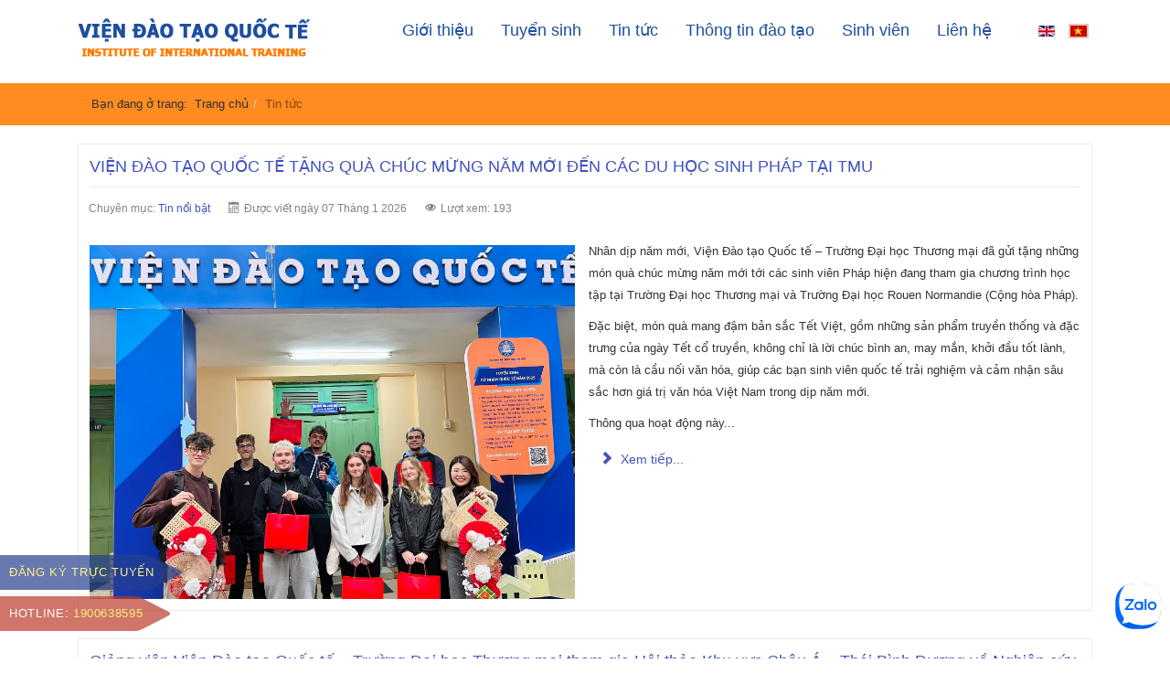

--- FILE ---
content_type: text/html; charset=utf-8
request_url: http://dtqt.tmu.edu.vn/tin-tuc-vdtqt.html
body_size: 9869
content:
<!DOCTYPE html>
<html xmlns="http://www.w3.org/1999/xhtml" xml:lang="vi" lang="vi" dir="ltr">
<head>
    <meta http-equiv="X-UA-Compatible" content="IE=edge">
    <meta name="viewport" content="width=device-width, initial-scale=1">
    
    	<base href="http://dtqt.tmu.edu.vn/tin-tuc-vdtqt.html" />
	<meta http-equiv="content-type" content="text/html; charset=utf-8" />
	<meta name="generator" content="Joomla! - Open Source Content Management" />
	<title>Tin tức</title>
	<link href="/templates/vina_rubela/images/favicon.ico" rel="shortcut icon" type="image/vnd.microsoft.icon" />
	<link rel="stylesheet" href="/plugins/editors/jckeditor/typography/typography2.php" type="text/css" />
	<link rel="stylesheet" href="/templates/vina_rubela/css/bootstrap.min.css" type="text/css" />
	<link rel="stylesheet" href="/templates/vina_rubela/css/font-awesome.min.css" type="text/css" />
	<link rel="stylesheet" href="/templates/vina_rubela/css/owl.theme.css" type="text/css" />
	<link rel="stylesheet" href="/templates/vina_rubela/css/owl.carousel.css" type="text/css" />
	<link rel="stylesheet" href="/templates/vina_rubela/css/bootstrap-select.min.css" type="text/css" />
	<link rel="stylesheet" href="/templates/vina_rubela/css/legacy.css" type="text/css" />
	<link rel="stylesheet" href="/templates/vina_rubela/css/template.css" type="text/css" />
	<link rel="stylesheet" href="/templates/vina_rubela/css/presets/preset1.css" type="text/css" class="preset" />
	<link rel="stylesheet" href="http://dtqt.tmu.edu.vn/modules/mod_vina_treeview_menus/assets/css/jquery.treeview.css" type="text/css" />
	<link rel="stylesheet" href="/media/mod_falang/css/template.css" type="text/css" />
	<style type="text/css">
.margin-h-8 {margin:8px;}.home-page-2 .sp-megamenu-parent > li > a{ color:#1e4f9e;}
.is-sticky #sp-header {
    padding: 0;
    background: #fff;
    border-bottom: 1px solid rgba(0,85,196,0.8);
}#sp-main-home{ background-color:#ff8c20;padding:3px 0;margin:0 0 10px 0; }#sp-footer{ background-color:#c1c1bf; }
	</style>
	<script src="/media/jui/js/jquery.min.js" type="text/javascript"></script>
	<script src="/media/jui/js/jquery-noconflict.js" type="text/javascript"></script>
	<script src="/media/jui/js/jquery-migrate.min.js" type="text/javascript"></script>
	<script src="/media/system/js/caption.js" type="text/javascript"></script>
	<script src="/templates/vina_rubela/js/bootstrap.min.js" type="text/javascript"></script>
	<script src="/templates/vina_rubela/js/jquery.sticky.js" type="text/javascript"></script>
	<script src="/templates/vina_rubela/js/main.js" type="text/javascript"></script>
	<script src="/templates/vina_rubela/js/owl.carousel.js" type="text/javascript"></script>
	<script src="/templates/vina_rubela/js/bootstrap-select.min.js" type="text/javascript"></script>
	<script src="http://dtqt.tmu.edu.vn/modules/mod_vina_treeview_menus/assets/js/jquery.cookie.js" type="text/javascript"></script>
	<script src="http://dtqt.tmu.edu.vn/modules/mod_vina_treeview_menus/assets/js/jquery.treeview.js" type="text/javascript"></script>
	<script type="text/javascript">
jQuery(window).on('load',  function() {
				new JCaption('img.caption');
			});;jQuery(function($){ $(".hasTooltip").tooltip({"html": true,"container": "body"}); });
	</script>
	<link rel="alternate" href="http://dtqt.tmu.edu.vn/en/news.html" hreflang="en" />
	<link rel="alternate" href="http://dtqt.tmu.edu.vn/tin-tuc-vdtqt.html" hreflang="vi" />

   
    <!-- Google Tag Manager -->
<script>(function(w,d,s,l,i){w[l]=w[l]||[];w[l].push({'gtm.start':
new Date().getTime(),event:'gtm.js'});var f=d.getElementsByTagName(s)[0],
j=d.createElement(s),dl=l!='dataLayer'?'&l='+l:'';j.async=true;j.src=
'https://www.googletagmanager.com/gtm.js?id='+i+dl;f.parentNode.insertBefore(j,f);
})(window,document,'script','dataLayer','GTM-M3PW74KC');</script>
<!-- End Google Tag Manager →

<!-- Google Tag Manager -->
<script>(function(w,d,s,l,i){w[l]=w[l]||[];w[l].push({'gtm.start':
new Date().getTime(),event:'gtm.js'});var f=d.getElementsByTagName(s)[0],
j=d.createElement(s),dl=l!='dataLayer'?'&l='+l:'';j.async=true;j.src=
'https://www.googletagmanager.com/gtm.js?id='+i+dl;f.parentNode.insertBefore(j,f);
})(window,document,'script','dataLayer','GTM-M3PW74KC');</script>
<!-- End Google Tag Manager →

<script async="" src="https://s.zzcdn.me/ztr/ztracker.js?id=7054370790480941056"></script>

<!-- Meta Pixel Code -->
<script>
!function(f,b,e,v,n,t,s)
{if(f.fbq)return;n=f.fbq=function(){n.callMethod?
n.callMethod.apply(n,arguments):n.queue.push(arguments)};
if(!f._fbq)f._fbq=n;n.push=n;n.loaded=!0;n.version='2.0';
n.queue=[];t=b.createElement(e);t.async=!0;
t.src=v;s=b.getElementsByTagName(e)[0];
s.parentNode.insertBefore(t,s)}(window, document,'script',
'https://connect.facebook.net/en_US/fbevents.js');
fbq('init', '718082250482906');
fbq('track', 'PageView');
</script>
<noscript><img height="1" width="1" style="display:none"
src="https://www.facebook.com/tr?id=718082250482906&ev=PageView&noscript=1"
/></noscript>
<!-- End Meta Pixel Code -->

<!-- Meta Pixel Code -->
<script>
!function(f,b,e,v,n,t,s)
{if(f.fbq)return;n=f.fbq=function(){n.callMethod?
n.callMethod.apply(n,arguments):n.queue.push(arguments)};
if(!f._fbq)f._fbq=n;n.push=n;n.loaded=!0;n.version='2.0';
n.queue=[];t=b.createElement(e);t.async=!0;
t.src=v;s=b.getElementsByTagName(e)[0];
s.parentNode.insertBefore(t,s)}(window, document,'script',
'https://connect.facebook.net/en_US/fbevents.js');
fbq('init', '3863992720544784');
fbq('track', 'PageView');
</script>
<noscript><img height="1" width="1" style="display:none"
src="https://www.facebook.com/tr?id=3863992720544784&ev=PageView&noscript=1"
/></noscript>
<!-- End Meta Pixel Code -->
	
<!-- Google tag (gtag.js) --> <script async src="https://www.googletagmanager.com/gtag/js?id=G-L7TF96PDZS"></script> <script> window.dataLayer = window.dataLayer || []; function gtag(){dataLayer.push(arguments);} gtag('js', new Date()); gtag('config', 'G-L7TF96PDZS'); </script>


<!-- Meta Pixel Code -->
<script>
  !function(f,b,e,v,n,t,s)
  {if(f.fbq)return;n=f.fbq=function(){n.callMethod?
  n.callMethod.apply(n,arguments):n.queue.push(arguments)};
  if(!f._fbq)f._fbq=n;n.push=n;n.loaded=!0;n.version='2.0';
  n.queue=[];t=b.createElement(e);t.async=!0;
  t.src=v;s=b.getElementsByTagName(e)[0];
  s.parentNode.insertBefore(t,s)}(window, document,'script',
  'https://connect.facebook.net/en_US/fbevents.js');
  fbq('init', '1300524553862350');
  fbq('track', 'PageView');
</script>
<noscript><img height="1" width="1" style="display:none"
  src="https://www.facebook.com/tr?id=1300524553862350&ev=PageView&noscript=1"
/></noscript>
<!-- End Meta Pixel Code -->

<!-- Google Tag Manager -->
<script>(function(w,d,s,l,i){w[l]=w[l]||[];w[l].push({'gtm.start':
new Date().getTime(),event:'gtm.js'});var f=d.getElementsByTagName(s)[0],
j=d.createElement(s),dl=l!='dataLayer'?'&l='+l:'';j.async=true;j.src=
'https://www.googletagmanager.com/gtm.js?id='+i+dl;f.parentNode.insertBefore(j,f);
})(window,document,'script','dataLayer','GTM-KNPHRVM');</script>
<!-- End Google Tag Manager -->

	<link href="http://dtqt.tmu.edu.vn/plugins/system/jutooltip/assets/css/styles.css" type="text/css" rel="stylesheet"/>
	<link href="http://dtqt.tmu.edu.vn/plugins/system/jutooltip/assets/themes/default/styles.css" type="text/css" rel="stylesheet"/>
	<script src="http://dtqt.tmu.edu.vn/plugins/system/jutooltip/assets/js/jquery.easing.1.3.min.js" type="text/javascript"></script>
	<script src="http://dtqt.tmu.edu.vn/plugins/system/jutooltip/assets/js/jutooltip.min.js" type="text/javascript"></script>
	<script src="http://dtqt.tmu.edu.vn/plugins/system/jutooltip/assets/js/jutooltip.effects.min.js" type="text/javascript"></script>
	<script src="http://dtqt.tmu.edu.vn/plugins/system/jutooltip/assets/js/jutooltip.dynamic.min.js" type="text/javascript"></script>
	<script type="text/javascript">jQuery(document).ready(function($){
			jutooltip_api = $('.jutooltip').jutooltip({effect: 'fade', showDuration: 200, hideDuration: 200, easing: 'linear', predelay: 0, delay: 30, opacity: 1, tip: '', fadeIE: false, position : ['top','center'], offset: [0, 0], cancelDefault: true, manualCloseTooltip: false, direction: 'up', bounce: false, slideOffset: 10}).jutooltip_dynamic({top: { direction: 'up' } });
			});</script>
</head>
<body class="site com-content view-category layout-blog no-task itemid-1109 vi-vn ltr  sticky-header layout-fluid home-page-2">
    <!-- Google Tag Manager (noscript) -->
<noscript><iframe src="https://www.googletagmanager.com/ns.html?id=GTM-KNPHRVM"
height="0" width="0" style="display:none;visibility:hidden"></iframe></noscript>
<!-- End Google Tag Manager (noscript) -->
    
    <div class="body-innerwrapper default">
        ﻿<header id="sp-header"><div class="container"><div class="row"><div id="sp-logo" class="col-sm-3 col-md-3"><div class="sp-column "><a class="logo" href="/"><h1><img class="sp-default-logo" src="/templates/vina_rubela/images/presets/preset1/logo.png" alt="Viện Đào tạo Quốc tế "><img class="sp-retina-logo" src="/templates/vina_rubela/images/presets/preset1/logo@2x.png" alt="Viện Đào tạo Quốc tế " width="255" height="73"></h1></a></div></div><div id="sp-menu" class="col-sm-8 col-md-8"><div class="sp-column ">			<div class='sp-megamenu-wrapper'>
				<a id="offcanvas-toggler" class="visible-xs visible-sm" href="#"><i class="fa fa-bars"></i></a>
				<ul class="sp-megamenu-parent menu-fade hidden-xs hidden-sm"><li class="sp-menu-item"><a  href="/" ></a></li><li class="sp-menu-item sp-has-child"><a  href="#" >Giới thiệu</a><div class="sp-dropdown sp-dropdown-main sp-menu-right" style="width: 245px;"><div class="sp-dropdown-inner"><ul class="sp-dropdown-items"><li class="sp-menu-item"><a  href="/gioi-thieu/su-menh.html" >Sứ mệnh</a></li><li class="sp-menu-item"><a  href="/gioi-thieu/khoi-nguon.html" >Khởi nguồn</a></li><li class="sp-menu-item"><a  href="/gioi-thieu/su-da-dang.html" >Sự đa dạng	</a></li><li class="sp-menu-item"><a  href="/gioi-thieu/cau-truc-to-chuc.html" >Cấu trúc tổ chức</a></li><li class="sp-menu-item sp-has-child"><a  href="/gioi-thieu/doi-tac.html" >Đối tác</a><div class="sp-dropdown sp-dropdown-sub sp-menu-right" style="width: 245px;"><div class="sp-dropdown-inner"><ul class="sp-dropdown-items"><li class="sp-menu-item"><a  href="/gioi-thieu/doi-tac/cac-truong-dai-hoc-doi-tac.html" >Các trường Đại học đối tác</a></li><li class="sp-menu-item"><a  href="/gioi-thieu/doi-tac/cac-doanh-nghiep-doi-tac.html" >Các Doanh nghiệp đối tác</a></li></ul></div></div></li></ul></div></div></li><li class="sp-menu-item sp-has-child"><a  href="#" >Tuyển sinh</a><div class="sp-dropdown sp-dropdown-main sp-menu-right" style="width: 245px;"><div class="sp-dropdown-inner"><ul class="sp-dropdown-items"><li class="sp-menu-item"><a  href="/tuyen-sinh/thac-si-quoc-te.html" >Thạc sĩ Quốc tế</a></li><li class="sp-menu-item"><a  href="/tuyen-sinh/cu-nhan-quoc-te.html" >Cử nhân Quốc tế</a></li><li class="sp-menu-item"><a  href="/tuyen-sinh/song-bang-quoc-te.html" >Song bằng Quốc tế</a></li><li class="sp-menu-item"><a  href="/tuyen-sinh/hoi-dap.html" >Hỏi đáp</a></li><li class="sp-menu-item"><a  href="/tuyen-sinh/tra-cuu-ket-qua-tuyen-sinh.html" >Tra cứu kết quả tuyển sinh</a></li></ul></div></div></li><li class="sp-menu-item sp-has-child current-item active"><a  href="/tin-tuc-vdtqt.html" >Tin tức</a><div class="sp-dropdown sp-dropdown-main sp-menu-right" style="width: 245px;"><div class="sp-dropdown-inner"><ul class="sp-dropdown-items"><li class="sp-menu-item"><a  href="/tin-tuc-vdtqt/tin-tuc-noi-bat.html" >Tin tức nổi bật</a></li><li class="sp-menu-item"><a  href="/tin-tuc-vdtqt/su-kien.html" >Sự kiện</a></li></ul></div></div></li><li class="sp-menu-item sp-has-child"><a  href="#" >Thông tin đào tạo</a><div class="sp-dropdown sp-dropdown-main sp-menu-right" style="width: 245px;"><div class="sp-dropdown-inner"><ul class="sp-dropdown-items"><li class="sp-menu-item"><a  href="/thong-tin-dao-tao/cong-quan-ly-dao-tao.html" >Cổng quản lý đào tạo</a></li><li class="sp-menu-item"><a  href="/thong-tin-dao-tao/thong-bao.html" >Thông báo</a></li><li class="sp-menu-item"><a  href="/thong-tin-dao-tao/thoi-khoa-bieu-va-lich-thi.html" >Thời khóa biểu và Lịch thi</a></li></ul></div></div></li><li class="sp-menu-item sp-has-child"><a  href="#" >Sinh viên</a><div class="sp-dropdown sp-dropdown-main sp-menu-right" style="width: 245px;"><div class="sp-dropdown-inner"><ul class="sp-dropdown-items"><li class="sp-menu-item"><a  href="/sinh-vien/hoat-dong-sinh-vien.html" >Hoạt động sinh viên</a></li><li class="sp-menu-item"><a  href="/sinh-vien/ket-noi-doanh-nghiep.html" >Kết nối doanh nghiệp</a></li></ul></div></div></li><li class="sp-menu-item"><a  href="/lien-he-khoa.html" >Liên hệ</a></li></ul>			</div>
		</div></div><div id="sp-lang" class="col-sm-1 col-md-1"><div class="sp-column "><div class="sp-module "><div class="sp-module-content"><div class="mod-languages">

	<ul class="lang-inline">
	        
        <!-- >>> [FREE] >>> -->
                    <li class="" dir="ltr">
                                    <a href="/en/news.html">
                                                    <img src="/media/mod_falang/images/en.gif" alt="English" title="English" />                                            </a>
                            </li>
                <!-- <<< [FREE] <<< -->
	        
        <!-- >>> [FREE] >>> -->
                    <li class="lang-active" dir="ltr">
                                    <a href="/tin-tuc-vdtqt.html">
                                                    <img src="/media/mod_falang/images/vi.gif" alt="Tiếng Việt" title="Tiếng Việt" />                                            </a>
                            </li>
                <!-- <<< [FREE] <<< -->
		</ul>

</div>
</div></div></div></div></div></div></header><section id="sp-main-home"><div class="container"><div class="row"><div id="sp-home2-maincontent" class="col-sm-12 col-md-12"><div class="sp-column "><div class="sp-module "><div class="sp-module-content">
<ol class="breadcrumb">
	<span>Bạn đang ở trang: &#160;</span><li><a href="/" class="pathway">Trang chủ</a></li><li class="active">Tin tức</li></ol>
</div></div></div></div></div></div></section><section id="sp-main-body"><div class="container"><div class="row"><div id="sp-component" class="col-sm-12 col-md-12"><div class="sp-column "><div id="system-message-container">
	</div>

			<div id="bd_results">
			<div id="cf_res_ajax_loader"></div><div class="blog" itemscope itemtype="https://schema.org/Blog">
	
	
	
	
	
		
	
																	<div class="items-row cols-1 row-0 row-fluid clearfix">
						<div class="span12">
				<div class="item column-1"
					itemprop="blogPost" itemscope itemtype="https://schema.org/BlogPosting">
					

			<div class="page-header">

							<h2 itemprop="name">
											<a href="/tin-tuc-noi-bat/1526-vien-dao-tao-quoc-te-tang-qua-chuc-mung-nam-moi-den-cac-du-hoc-sinh-phap-tai-tmu.html" itemprop="url">
						VIỆN ĐÀO TẠO QUỐC TẾ TẶNG QUÀ CHÚC MỪNG NĂM MỚI ĐẾN CÁC DU HỌC SINH PHÁP TẠI TMU </a>
									</h2>
			
											</div>
	



		<dl class="article-info muted">

		
			<dt class="article-info-term">
									Chi tiết							</dt>

							<dd class="createdby" itemprop="author" itemscope itemtype="https://schema.org/Person">
					Viết bởi <span itemprop="name">Khoa ĐTQT</span>	</dd>
			
			
										<dd class="category-name">
																		Chuyên mục: <a href="/tin-tuc-noi-bat.html" itemprop="genre">Tin nổi bật</a>							</dd>			
					
												<dd class="create">
					<span class="icon-calendar"></span>
					<time datetime="2026-01-07T09:50:00+07:00" itemprop="dateCreated">
						Được viết ngày 07 Tháng 1 2026					</time>
			</dd>			
			
										<dd class="hits">
					<span class="icon-eye-open"></span>
					<meta itemprop="interactionCount" content="UserPageVisits:193" />
					Lượt xem: 193			</dd>						</dl>

		<div class="pull-left item-image"> 
			<a href="/tin-tuc-noi-bat/1526-vien-dao-tao-quoc-te-tang-qua-chuc-mung-nam-moi-den-cac-du-hoc-sinh-phap-tai-tmu.html"><img src="/images/1-26/IMG_7614.jpeg" alt="" itemprop="thumbnailUrl"/></a>
	 
	</div>



<p>Nh&acirc;n d&#7883;p n&#259;m m&#7899;i, Vi&#7879;n &#272;&agrave;o t&#7841;o Qu&#7889;c t&#7871; &ndash; Tr&#432;&#7901;ng &#272;&#7841;i h&#7885;c Th&#432;&#417;ng m&#7841;i &#273;&atilde; g&#7917;i t&#7863;ng nh&#7919;ng m&oacute;n qu&agrave; ch&uacute;c m&#7915;ng n&#259;m m&#7899;i t&#7899;i c&aacute;c sinh vi&ecirc;n Ph&aacute;p hi&#7879;n &#273;ang tham gia ch&#432;&#417;ng tr&igrave;nh h&#7885;c t&#7853;p t&#7841;i Tr&#432;&#7901;ng &#272;&#7841;i h&#7885;c Th&#432;&#417;ng m&#7841;i v&agrave; Tr&#432;&#7901;ng &#272;&#7841;i h&#7885;c Rouen Normandie (C&#7897;ng h&ograve;a Ph&aacute;p).</p>
<p>&#272;&#7863;c bi&#7879;t, m&oacute;n qu&agrave; mang &#273;&#7853;m b&#7843;n s&#7855;c T&#7871;t Vi&#7879;t, g&#7891;m nh&#7919;ng s&#7843;n ph&#7849;m truy&#7873;n th&#7889;ng v&agrave; &#273;&#7863;c tr&#432;ng c&#7911;a ng&agrave;y T&#7871;t c&#7893; truy&#7873;n, kh&ocirc;ng ch&#7881; l&agrave; l&#7901;i ch&uacute;c b&igrave;nh an, may m&#7855;n, kh&#7903;i &#273;&#7847;u t&#7889;t l&agrave;nh, m&agrave; c&ograve;n l&agrave; c&#7847;u n&#7889;i v&#259;n h&oacute;a, gi&uacute;p c&aacute;c b&#7841;n sinh vi&ecirc;n qu&#7889;c t&#7871; tr&#7843;i nghi&#7879;m v&agrave; c&#7843;m nh&#7853;n s&acirc;u s&#7855;c h&#417;n gi&aacute; tr&#7883; v&#259;n h&oacute;a Vi&#7879;t Nam trong d&#7883;p n&#259;m m&#7899;i.</p>
<p>Th&ocirc;ng qua ho&#7841;t &#273;&#7897;ng n&agrave;y...</p>



	
<p class="readmore">
	<a class="btn" href="/tin-tuc-noi-bat/1526-vien-dao-tao-quoc-te-tang-qua-chuc-mung-nam-moi-den-cac-du-hoc-sinh-phap-tai-tmu.html" itemprop="url">
		<span class="icon-chevron-right"></span>
		Xem tiếp...	</a>
</p>



				</div>
				<!-- end item -->
							</div><!-- end span -->
							</div><!-- end row -->
																			<div class="items-row cols-1 row-1 row-fluid clearfix">
						<div class="span12">
				<div class="item column-1"
					itemprop="blogPost" itemscope itemtype="https://schema.org/BlogPosting">
					

			<div class="page-header">

							<h2 itemprop="name">
											<a href="/tin-tuc-noi-bat/1506-giang-vien-vien-dao-tao-quoc-te-truong-dai-hoc-thuong-mai-tham-gia-hoi-thao-khu-vuc-chau-a-thai-binh-duong-ve-nghien-cuu-phap-ngu-2025-tai-bangkok.html" itemprop="url">
						Giảng viên Viện Đào tạo Quốc tế – Trường Đại học Thương mại tham gia Hội thảo Khu vực Châu Á – Thái Bình Dương về Nghiên cứu Pháp ngữ 2025 tại Bangkok </a>
									</h2>
			
											</div>
	



		<dl class="article-info muted">

		
			<dt class="article-info-term">
									Chi tiết							</dt>

							<dd class="createdby" itemprop="author" itemscope itemtype="https://schema.org/Person">
					Viết bởi <span itemprop="name">Khoa ĐTQT</span>	</dd>
			
			
										<dd class="category-name">
																		Chuyên mục: <a href="/tin-tuc-noi-bat.html" itemprop="genre">Tin nổi bật</a>							</dd>			
					
												<dd class="create">
					<span class="icon-calendar"></span>
					<time datetime="2025-10-27T17:45:44+07:00" itemprop="dateCreated">
						Được viết ngày 27 Tháng 10 2025					</time>
			</dd>			
			
										<dd class="hits">
					<span class="icon-eye-open"></span>
					<meta itemprop="interactionCount" content="UserPageVisits:242" />
					Lượt xem: 242			</dd>						</dl>

		<div class="pull-left item-image"> 
			<a href="/tin-tuc-noi-bat/1506-giang-vien-vien-dao-tao-quoc-te-truong-dai-hoc-thuong-mai-tham-gia-hoi-thao-khu-vuc-chau-a-thai-binh-duong-ve-nghien-cuu-phap-ngu-2025-tai-bangkok.html"><img src="/images/10-25/IMG_6065.jpeg" alt="" itemprop="thumbnailUrl"/></a>
	 
	</div>



<p>T&#7915; ng&agrave;y 22 &#273;&#7871;n ng&agrave;y 24 th&aacute;ng 10 n&#259;m 2025, t&#7841;i Bangkok (Th&aacute;i Lan), H&#7897;i th&#7843;o Khu v&#7921;c Ch&acirc;u &Aacute; &ndash; Th&aacute;i B&igrave;nh D&#432;&#417;ng v&#7873; Nghi&ecirc;n c&#7913;u Ph&aacute;p ng&#7919; 2025 &#273;&atilde; ch&iacute;nh th&#7913;c khai m&#7841;c, quy t&#7909; g&#7847;n 100 gi&#7843;ng vi&ecirc;n v&agrave; nh&agrave; nghi&ecirc;n c&#7913;u &#273;&#7871;n t&#7915; Vi&#7879;t Nam, Th&aacute;i Lan, L&agrave;o, &#7844;n &#272;&#7897;, &#272;&agrave;i Loan, Trung Qu&#7889;c, Ph&aacute;p v&agrave; Canada.</p>
<p>S&#7921; ki&#7879;n h&#7885;c thu&#7853;t qu&#7889;c t&#7871; n&agrave;y do Trung t&acirc;m &#272;&agrave;o t&#7841;o c&#7911;a CREFAP, thu&#7897;c T&#7893; ch&#7913;c qu&#7889;c t&#7871; Ph&aacute;p ng&#7919; &#273;&#432;&#7907;c t&#7893; ch&#7913;c hai n&#259;m m&#7897;t l&#7847;n, v&#7899;i s&#7921; ph&#7889;i h&#7907;p c&#7911;a &#272;&#7841;i h&#7885;c Rangsit v&agrave; &#272;&#7841;i h&#7885;c Thammasat &ndash; hai c&#417; s&#7903; gi&aacute;o d&#7909;c danh ti&#7871;ng c&#7911;a Th&aacute;i Lan.</p>
<p>H&#7897;i th&#7843;o n&#259;m nay mang &#273;&#7871;n b&#7847;u kh&ocirc;ng kh&iacute; trao &#273;&#7893;i h&#7885;c thu&#7853;t s&ocirc;i n&#7893;i v&agrave; b&#7893; &iacute;ch, n&#417;i...</p>



	
<p class="readmore">
	<a class="btn" href="/tin-tuc-noi-bat/1506-giang-vien-vien-dao-tao-quoc-te-truong-dai-hoc-thuong-mai-tham-gia-hoi-thao-khu-vuc-chau-a-thai-binh-duong-ve-nghien-cuu-phap-ngu-2025-tai-bangkok.html" itemprop="url">
		<span class="icon-chevron-right"></span>
		Xem tiếp...	</a>
</p>



				</div>
				<!-- end item -->
							</div><!-- end span -->
							</div><!-- end row -->
																			<div class="items-row cols-1 row-2 row-fluid clearfix">
						<div class="span12">
				<div class="item column-1"
					itemprop="blogPost" itemscope itemtype="https://schema.org/BlogPosting">
					

			<div class="page-header">

							<h2 itemprop="name">
											<a href="/tin-tuc-noi-bat/1500-tu-tmu-den-imc-krems-hanh-trinh-truong-thanh-cua-cuu-sinh-vien-ta-thi-thanh-lam.html" itemprop="url">
						Từ TMU đến IMC Krems: Hành trình trưởng thành của cựu sinh viên Tạ Thị Thanh Lam </a>
									</h2>
			
											</div>
	



		<dl class="article-info muted">

		
			<dt class="article-info-term">
									Chi tiết							</dt>

							<dd class="createdby" itemprop="author" itemscope itemtype="https://schema.org/Person">
					Viết bởi <span itemprop="name">Khoa ĐTQT</span>	</dd>
			
			
										<dd class="category-name">
																		Chuyên mục: <a href="/tin-tuc-noi-bat.html" itemprop="genre">Tin nổi bật</a>							</dd>			
					
												<dd class="create">
					<span class="icon-calendar"></span>
					<time datetime="2025-09-26T11:34:52+07:00" itemprop="dateCreated">
						Được viết ngày 26 Tháng 9 2025					</time>
			</dd>			
			
										<dd class="hits">
					<span class="icon-eye-open"></span>
					<meta itemprop="interactionCount" content="UserPageVisits:383" />
					Lượt xem: 383			</dd>						</dl>

		<div class="pull-left item-image"> 
			<a href="/tin-tuc-noi-bat/1500-tu-tmu-den-imc-krems-hanh-trinh-truong-thanh-cua-cuu-sinh-vien-ta-thi-thanh-lam.html"><img src="/images/5.2025/IMG_5501.jpeg" alt="" itemprop="thumbnailUrl"/></a>
	 
	</div>



<p><span style="font-size: 15.33px; font-family: Verdana, Arial, Helvetica, sans-serif;">Ch&#432;&#417;ng tr&igrave;nh Qu&#7843;n tr&#7883; Kinh doanh li&ecirc;n k&#7871;t gi&#7919;a Tr&#432;&#7901;ng &#272;&#7841;i h&#7885;c Th&#432;&#417;ng m&#7841;i (TMU) v&agrave; Tr&#432;&#7901;ng &#272;&#7841;i h&#7885;c IMC Krems (&Aacute;o), hi&#7879;n &#273;ang gi&#7919; v&#7883; tr&iacute; Tr&#432;&#7903;ng ph&ograve;ng Marketing t&#7841;i m&#7897;t c&ocirc;ng ty v&#7853;t li&#7879;u x&acirc;y d&#7921;ng v&agrave; ch&#7889;ng th&#7845;m t&#7841;i Vi&#7879;t Nam.</span><br class="html-br" style="color: #080809; font-family: system-ui, -apple-system, BlinkMacSystemFont, '.SFNSText-Regular', sans-serif; font-size: 15px;"><span style="font-size: 15.33px; font-family: Verdana, Arial, Helvetica, sans-serif;">Chia s&#7867; v&#7873; th&agrave;nh c&ocirc;ng h&ocirc;m nay, Lam kh&#7859;ng &#273;&#7883;nh: &ldquo;Ch&#432;&#417;ng tr&igrave;nh li&ecirc;n k&#7871;t kh&ocirc;ng ch&#7881; mang &#273;&#7871;n cho t&ocirc;i ki&#7871;n th&#7913;c v&agrave; k&#7929; n&#259;ng, m&agrave; c&ograve;n l&agrave; m&#7897;t quy&#7871;t &#273;&#7883;nh thay &#273;&#7893;i c&#7843; cu&#7897;c &#273;&#7901;i.&rdquo;</span><br class="html-br" style="color: #080809; font-family: system-ui, -apple-system, BlinkMacSystemFont, '.SFNSText-Regular', sans-serif; font-size: 15px;"><span style="font-size: 15.33px; font-family: Verdana, Arial, Helvetica, sans-serif;">--------------------------------------------------</span><br class="html-br" style="color: #080809; font-family: system-ui, -apple-system, BlinkMacSystemFont, '.SFNSText-Regular', sans-serif; font-size: 15px;"><span style="font-size: 15.33px; font-family: Verdana, Arial, Helvetica, sans-serif;"><img height="16" width="16" class="xz74otr x15mokao x1ga7v0g x16uus16 xbiv7yw" alt="&#9992;&#65039;" referrerpolicy="origin-when-cross-origin" src="https://static.xx.fbcdn.net/images/emoji.php/v9/t37/2/16/2708.png">&nbsp;&nbsp;</span><em><span style="font-size: 15.33px; font-family: Verdana, Arial, Helvetica, sans-serif;">B&#7841;n c&#7843;m th&#7845;y th&#7871; n&agrave;o khi tr&#7843;i qua h&#7885;c k&#7923; trao &#273;&#7893;i t&#7841;i IMC Krems, v&agrave; &#273;&acirc;u l&agrave; nh&#7919;ng kho&#7843;ng kh&#7855;c &#273;&aacute;ng nh&#7899; nh&#7845;t ?</span></em></p>
<p></p>



	
<p class="readmore">
	<a class="btn" href="/tin-tuc-noi-bat/1500-tu-tmu-den-imc-krems-hanh-trinh-truong-thanh-cua-cuu-sinh-vien-ta-thi-thanh-lam.html" itemprop="url">
		<span class="icon-chevron-right"></span>
		Xem tiếp...	</a>
</p>



				</div>
				<!-- end item -->
							</div><!-- end span -->
							</div><!-- end row -->
																			<div class="items-row cols-1 row-3 row-fluid clearfix">
						<div class="span12">
				<div class="item column-1"
					itemprop="blogPost" itemscope itemtype="https://schema.org/BlogPosting">
					

			<div class="page-header">

							<h2 itemprop="name">
											<a href="/tin-tuc-noi-bat/1499-gap-go-thu-khoa-dau-vao-chuong-trinh-song-bang-quoc-te-marketing-ban-hang.html" itemprop="url">
						Gặp gỡ thủ khoa đầu vào chương trình Song bằng quốc tế Marketing – Bán hàng </a>
									</h2>
			
											</div>
	



		<dl class="article-info muted">

		
			<dt class="article-info-term">
									Chi tiết							</dt>

							<dd class="createdby" itemprop="author" itemscope itemtype="https://schema.org/Person">
					Viết bởi <span itemprop="name">Khoa ĐTQT</span>	</dd>
			
			
										<dd class="category-name">
																		Chuyên mục: <a href="/tin-tuc-noi-bat.html" itemprop="genre">Tin nổi bật</a>							</dd>			
					
												<dd class="create">
					<span class="icon-calendar"></span>
					<time datetime="2025-09-18T09:21:16+07:00" itemprop="dateCreated">
						Được viết ngày 18 Tháng 9 2025					</time>
			</dd>			
			
										<dd class="hits">
					<span class="icon-eye-open"></span>
					<meta itemprop="interactionCount" content="UserPageVisits:354" />
					Lượt xem: 354			</dd>						</dl>

		<div class="pull-left item-image"> 
			<a href="/tin-tuc-noi-bat/1499-gap-go-thu-khoa-dau-vao-chuong-trinh-song-bang-quoc-te-marketing-ban-hang.html"><img src="/images/d1n.jpg" alt="" itemprop="thumbnailUrl"/></a>
	 
	</div>



<p>&nbsp;&ldquo;B&#7845;t ng&#7901; v&agrave; t&#7921; h&agrave;o&rdquo; &ndash; &#273;&oacute; l&agrave; c&#7843;m x&uacute;c c&#7911;a Tr&#7847;n V&#361; An Nguy&ecirc;n, t&acirc;n sinh vi&ecirc;n l&#7899;p K61QCM, khi tr&#7903; th&agrave;nh th&#7911; khoa &#273;&#7847;u v&agrave;o ch&#432;&#417;ng tr&igrave;nh Song b&#7857;ng qu&#7889;c t&#7871; Marketing &ndash; B&aacute;n h&agrave;ng t&#7841;i Tr&#432;&#7901;ng &#272;&#7841;i h&#7885;c Th&#432;&#417;ng m&#7841;i.<br><strong>An Nguy&ecirc;n chia s&#7867;:</strong><br><img height="16" width="16" alt="&#11217;" referrerpolicy="origin-when-cross-origin" src="https://static.xx.fbcdn.net/images/emoji.php/v9/tf0/2/16/1f449.png">&nbsp;L&yacute; do em l&#7921;a ch&#7885;n ch&#432;&#417;ng tr&igrave;nh song b&#7857;ng: &ldquo;Em mu&#7889;n &#273;&#432;&#7907;c ti&#7871;p c&#7853;n v&#7899;i nh&#7919;ng ch&#432;&#417;ng tr&igrave;nh gi&aacute;o d&#7909;c qu&#7889;c t&#7871;, n&acirc;ng cao ngo&#7841;i ng&#7919; v&agrave; ph&aacute;t tri&#7875;n b&#7843;n th&acirc;n. V&#7899;i uy t&iacute;n v&agrave; ch&#7845;t l&#432;&#7907;ng &#273;&agrave;o t&#7841;o c&#7911;a nh&agrave; tr&#432;&#7901;ng, em tin &#273;&acirc;y l&agrave; c&#417; h&#7897;i l&#7899;n &#273;&#7875; t&iacute;ch l&#361;y ki&#7871;n th&#7913;c v&agrave; tr&#7843;i nghi&#7879;m.&rdquo;<br><br></p>



	
<p class="readmore">
	<a class="btn" href="/tin-tuc-noi-bat/1499-gap-go-thu-khoa-dau-vao-chuong-trinh-song-bang-quoc-te-marketing-ban-hang.html" itemprop="url">
		<span class="icon-chevron-right"></span>
		Xem tiếp...	</a>
</p>



				</div>
				<!-- end item -->
							</div><!-- end span -->
							</div><!-- end row -->
																			<div class="items-row cols-1 row-4 row-fluid clearfix">
						<div class="span12">
				<div class="item column-1"
					itemprop="blogPost" itemscope itemtype="https://schema.org/BlogPosting">
					

			<div class="page-header">

							<h2 itemprop="name">
											<a href="/tin-tuc-noi-bat/1498-gap-go-thu-khoa-dau-vao-chuong-trinh-song-bang-quoc-te-quan-tri-kinh-doanh-khoi-nghiep.html" itemprop="url">
						GẶP GỠ THỦ KHOA ĐẦU VÀO CHƯƠNG TRÌNH SONG BẰNG QUỐC TẾ QUẢN TRỊ KINH DOANH - KHỞI NGHIỆP </a>
									</h2>
			
											</div>
	



		<dl class="article-info muted">

		
			<dt class="article-info-term">
									Chi tiết							</dt>

							<dd class="createdby" itemprop="author" itemscope itemtype="https://schema.org/Person">
					Viết bởi <span itemprop="name">Khoa ĐTQT</span>	</dd>
			
			
										<dd class="category-name">
																		Chuyên mục: <a href="/tin-tuc-noi-bat.html" itemprop="genre">Tin nổi bật</a>							</dd>			
					
												<dd class="create">
					<span class="icon-calendar"></span>
					<time datetime="2025-09-16T12:40:03+07:00" itemprop="dateCreated">
						Được viết ngày 16 Tháng 9 2025					</time>
			</dd>			
			
										<dd class="hits">
					<span class="icon-eye-open"></span>
					<meta itemprop="interactionCount" content="UserPageVisits:425" />
					Lượt xem: 425			</dd>						</dl>

		<div class="pull-left item-image"> 
			<a href="/tin-tuc-noi-bat/1498-gap-go-thu-khoa-dau-vao-chuong-trinh-song-bang-quoc-te-quan-tri-kinh-doanh-khoi-nghiep.html"><img src="/images/5.2025/IMG_5499.jpeg" alt="" itemprop="thumbnailUrl"/></a>
	 
	</div>



<p><span style="color: #080809; font-family: system-ui, -apple-system, BlinkMacSystemFont, '.SFNSText-Regular', sans-serif; font-size: 15px;"><span class="html-span xexx8yu xyri2b x18d9i69 x1c1uobl x1hl2dhg x16tdsg8 x1vvkbs x3nfvp2 x1j61x8r x1fcty0u xdj266r xat24cr xm2jcoa x1mpyi22 xxymvpz xlup9mm x1kky2od" style="display: inline-flex; vertical-align: middle; width: 16px; height: 16px; padding-bottom: 0px; margin-bottom: 0px; margin-top: 0px; padding-top: 0px; font-family: system-ui, -apple-system, BlinkMacSystemFont, '.SFNSText-Regular', sans-serif; color: #080809; font-size: 15px;"><img class="xz74otr x15mokao x1ga7v0g x16uus16 xbiv7yw" src="https://static.xx.fbcdn.net/images/emoji.php/v9/t9/2/16/1f497.png" alt="&#11217;" width="16" height="16"></span><span style="color: #080809; font-family: system-ui, -apple-system, BlinkMacSystemFont, '.SFNSText-Regular', sans-serif; font-size: 15px;"></span>&nbsp;PV: Ch&agrave;o &#272;&#7841;t, &#273;&#7847;u ti&ecirc;n ch&uacute;c m&#7915;ng em &#273;&atilde; tr&#7903; th&agrave;nh th&#7911; khoa &#273;&#7847;u v&agrave;o ch&#432;&#417;ng tr&igrave;nh Song b&#7857;ng qu&#7889;c t&#7871; Qu&#7843;n tr&#7883; Kinh doanh &ndash; Kh&#7903;i nghi&#7879;p c&#7911;a Tr&#432;&#7901;ng &#272;&#7841;i h&#7885;c Th&#432;&#417;ng m&#7841;i. Em c&oacute; th&#7875; gi&#7899;i thi&#7879;u &#273;&ocirc;i ch&uacute;t v&#7873; b&#7843;n th&acirc;n &#273;&#7875; m&#7885;i ng&#432;&#7901;i hi&#7875;u r&otilde; h&#417;n kh&ocirc;ng?</span><br class="html-br" style="color: #080809; font-family: system-ui, -apple-system, BlinkMacSystemFont, '.SFNSText-Regular', sans-serif; font-size: 15px;"><br class="html-br" style="color: #080809; font-family: system-ui, -apple-system, BlinkMacSystemFont, '.SFNSText-Regular', sans-serif; font-size: 15px;"><span style="color: #080809; font-family: system-ui, -apple-system, BlinkMacSystemFont, '.SFNSText-Regular', sans-serif; font-size: 15px;">- Em t&ecirc;n l&agrave; Ng&ocirc; Ti&#7871;n &#272;&#7841;t, l&agrave; c&#7921;u h&#7885;c sinh tr&#432;&#7901;ng THPT Ng&ocirc; S&#297; Li&ecirc;n, t&#7881;nh B&#7855;c Ninh. Hi&#7879;n nay em &#273;ang theo h&#7885;c t&#7841;i l&#7899;p h&agrave;nh ch&iacute;nh K61QAS1. Trong th&#7901;i gian h&#7885;c c&#7845;p 3, em lu&ocirc;n n&#7895; l&#7921;c ph&#7845;n &#273;&#7845;u &#273;&#7875; c&oacute; th&agrave;nh t&iacute;ch h&#7885;c t&#7853;p t&#7889;t v&agrave; em c&#361;ng &#273;&#7863;c bi&#7879;t y&ecirc;u th&iacute;ch c&aacute;c ho&#7841;t &#273;&#7897;ng ngo&#7841;i kh&oacute;a. Ngo&agrave;i gi&#7901; h&#7885;c, em th&iacute;ch &#273;&#7885;c s&aacute;ch, ch&#417;i th&#7875; thao &#273;&#7875; r&egrave;n luy&#7879;n s&#7913;c kh&#7887;e v&agrave; gi&#7919; c&acirc;n b&#7857;ng...</span></p>



	
<p class="readmore">
	<a class="btn" href="/tin-tuc-noi-bat/1498-gap-go-thu-khoa-dau-vao-chuong-trinh-song-bang-quoc-te-quan-tri-kinh-doanh-khoi-nghiep.html" itemprop="url">
		<span class="icon-chevron-right"></span>
		Xem tiếp...	</a>
</p>



				</div>
				<!-- end item -->
							</div><!-- end span -->
							</div><!-- end row -->
						
	
				<div class="pagination">
							<p class="counter pull-right"> Trang 1 / 28 </p>
						<ul class="pagination"><li class='active'><a>1</a></li><li><a class='' href='/tin-tuc-vdtqt.html?start=5' title='2'>2</a></li><li><a class='' href='/tin-tuc-vdtqt.html?start=10' title='3'>3</a></li><li><a class='' href='/tin-tuc-vdtqt.html?start=15' title='4'>4</a></li><li><a class='' href='/tin-tuc-vdtqt.html?start=20' title='5'>5</a></li><li><a class='' href='/tin-tuc-vdtqt.html?start=25' title='6'>6</a></li><li><a class='' href='/tin-tuc-vdtqt.html?start=30' title='7'>7</a></li><li><a class='' href='/tin-tuc-vdtqt.html?start=35' title='8'>8</a></li><li><a class='' href='/tin-tuc-vdtqt.html?start=40' title='9'>9</a></li><li><a class='' href='/tin-tuc-vdtqt.html?start=45' title='10'>10</a></li><li><a class='' href='/tin-tuc-vdtqt.html?start=5' title='Trang sau'>Trang sau</a></li><li><a class='' href='/tin-tuc-vdtqt.html?start=135' title='Trang cuối'>Trang cuối</a></li></ul> </div>
	</div></div></div></div></div></div></section><footer id="sp-footer"><div class="container"><div class="row"><div id="sp-footer1" class="col-sm-6 col-md-6"><div class="sp-column "><span class="sp-copyright"> © 2020 Viện Đào tạo Quốc tế. All Rights Reserved.&nbsp;&nbsp;<a target="_blank" href="#">Design</a> <a target="_blank" href="http://gmaildoanhnghiep.net">gmail doanh nghiệp</a> <a target="_blank" href="http://gmailcongty.net">mail công ty</a></span></div></div><div id="sp-footer2" class="col-sm-6 col-md-6 hidden-xs"><div class="sp-column "></div></div></div></div></footer>        <div class="offcanvas-menu">
            <a href="#" class="close-offcanvas"><i class="fa fa-remove"></i></a>
            <div class="offcanvas-inner">
                                    <div class="sp-module "><h3 class="sp-module-title"><span>Danh mục</span></h3><div class="sp-module-content"><div id="vina-treeview-menus175" class="vina-treeview-menus">
		
	<ul class="level0  ">
	<li class="item-774"><a href="/" ><span class="catTitle">Trang chủ</span></a></li><li class="item-1104 deeper parent"><a href="#" ><span class="catTitle">Giới thiệu</span></a><ul class="sub-menu"><li class="item-1105"><a href="/gioi-thieu/su-menh.html" ><span class="catTitle">Sứ mệnh</span></a></li><li class="item-1106"><a href="/gioi-thieu/khoi-nguon.html" ><span class="catTitle">Khởi nguồn</span></a></li><li class="item-1107"><a href="/gioi-thieu/su-da-dang.html" ><span class="catTitle">Sự đa dạng	</span></a></li><li class="item-1108"><a href="/gioi-thieu/cau-truc-to-chuc.html" ><span class="catTitle">Cấu trúc tổ chức</span></a></li><li class="item-1113 deeper parent"><a href="/gioi-thieu/doi-tac.html" ><span class="catTitle">Đối tác</span></a><ul class="sub-menu"><li class="item-1169"><a href="/gioi-thieu/doi-tac/cac-truong-dai-hoc-doi-tac.html" ><span class="catTitle">Các trường Đại học đối tác</span></a></li><li class="item-1168"><a href="/gioi-thieu/doi-tac/cac-doanh-nghiep-doi-tac.html" ><span class="catTitle">Các Doanh nghiệp đối tác</span></a></li></ul></li></ul></li><li class="item-873 deeper parent"><a href="#" ><span class="catTitle">Tuyển sinh</span></a><ul class="sub-menu"><li class="item-881"><a href="/tuyen-sinh/thac-si-quoc-te.html" ><span class="catTitle">Thạc sĩ Quốc tế</span></a></li><li class="item-883"><a href="/tuyen-sinh/cu-nhan-quoc-te.html" ><span class="catTitle">Cử nhân Quốc tế</span></a></li><li class="item-1190"><a href="/tuyen-sinh/song-bang-quoc-te.html" ><span class="catTitle">Song bằng Quốc tế</span></a></li><li class="item-1111"><a href="/tuyen-sinh/hoi-dap.html" ><span class="catTitle">Hỏi đáp</span></a></li><li class="item-1139"><a href="/tuyen-sinh/tra-cuu-ket-qua-tuyen-sinh.html" ><span class="catTitle">Tra cứu kết quả tuyển sinh</span></a></li></ul></li><li class="item-1109 current active deeper parent"><a href="/tin-tuc-vdtqt.html" ><span class="catTitle">Tin tức</span></a><ul class="sub-menu"><li class="item-1097"><a href="/tin-tuc-vdtqt/tin-tuc-noi-bat.html" ><span class="catTitle">Tin tức nổi bật</span></a></li><li class="item-879"><a href="/tin-tuc-vdtqt/su-kien.html" ><span class="catTitle">Sự kiện</span></a></li></ul></li><li class="item-1110 deeper parent"><a href="#" ><span class="catTitle">Thông tin đào tạo</span></a><ul class="sub-menu"><li class="item-1112"><a href="/thong-tin-dao-tao/cong-quan-ly-dao-tao.html" ><span class="catTitle">Cổng quản lý đào tạo</span></a></li><li class="item-1136"><a href="/thong-tin-dao-tao/thong-bao.html" ><span class="catTitle">Thông báo</span></a></li><li class="item-867"><a href="/thong-tin-dao-tao/thoi-khoa-bieu-va-lich-thi.html" ><span class="catTitle">Thời khóa biểu và Lịch thi</span></a></li></ul></li><li class="item-1164 deeper parent"><a href="#" ><span class="catTitle">Sinh viên</span></a><ul class="sub-menu"><li class="item-1165"><a href="/sinh-vien/hoat-dong-sinh-vien.html" ><span class="catTitle">Hoạt động sinh viên</span></a></li><li class="item-1166"><a href="/sinh-vien/ket-noi-doanh-nghiep.html" ><span class="catTitle">Kết nối doanh nghiệp</span></a></li></ul></li><li class="item-874"><a href="/lien-he-khoa.html" ><span class="catTitle">Liên hệ</span></a></li>	</ul>
</div>
<script type="text/javascript">
jQuery("#vina-treeview-menus175 ul.level0").treeview({
	animated: 	"normal",
	persist: 	"cookie",
	collapsed: 	true,
	unique:		false,
	});
</script></div></div>
                            </div>
        </div>
    </div>
    <!-- Google Tag Manager (noscript) -->
<noscript><iframe src="https://www.googletagmanager.com/ns.html?id=GTM-M3PW74KC"
height="0" width="0" style="display:none;visibility:hidden"></iframe></noscript>
<!-- End Google Tag Manager (noscript) -->


<!-- Google Tag Manager (noscript) -->
<noscript><iframe src="https://www.googletagmanager.com/ns.html?id=GTM-M3PW74KC"
height="0" width="0" style="display:none;visibility:hidden"></iframe></noscript>
<!-- End Google Tag Manager (noscript) -->

    
    
<style>

 

@media  (max-width: 767px) {
    .hotline{
        display :block;
    }
}
.uchat {
     display: block;
    position: fixed;
    bottom: 30px;
    left: 0;
    color: #fff;
    z-index: 9;
    text-transform: uppercase;
    background-image: url(https://dtqt.tmu.edu.vn/templates/vina_rubela/images/hotline_do.png);
    background-size: 100% 100%;
    font-size: 13px;
    padding: 7px 30px 7px 10px;
    letter-spacing: .05em;}
}
.uchat_ts {
     display: block;
    position: fixed;
    bottom: 60px;
    left: 0;
    color: #fff;
    z-index: 9;
    text-transform: uppercase;
    background-image: url(https://dtqt.tmu.edu.vn/templates/vina_rubela/images/hotline_xanh.png);
    background-size: 100% 100%;
    font-size: 13px;
    padding: 7px 30px 7px 10px;
    letter-spacing: .05em;}
}

</style>
<ul class="uchat" style=" margin-bottom: 45px;background-image: url(https://dtqt.tmu.edu.vn/templates/vina_rubela/images/hotline_xanh.png)">
	<li class="uchat_tuyensinh"><span class="before-ts"><a target="_blank" href="https://docs.google.com/forms/d/e/1FAIpQLSedoftDJ4MPOTG0krldgijTvaVH7acyTOLsC8ryD_bXlwV3-w/viewform">ĐĂNG KÝ TRỰC TUYẾN</a></span></li>
</ul> 
<ul class="uchat">
	<li class=""><span class="before-hotline">Hotline:</span>
    <span class="hotline-number"><a href="tel:1900638595">1900638595</a></span></li>
</ul> 
 
 
 <div class="zalo-chat-widget" data-oaid="3093267501221477252" data-welcome-message="Rất vui khi được hỗ trợ bạn!" data-autopopup="0" data-width="" data-height=""></div>

<script src="https://sp.zalo.me/plugins/sdk.js"></script>

</body>
</html>

--- FILE ---
content_type: text/css
request_url: http://dtqt.tmu.edu.vn/templates/vina_rubela/css/template.css
body_size: 43679
content:
.home-page-2 .vina-carousel-content .item .image-block img.youtube { position:relative; padding-bottom:56.25%; padding-top:30px; height:0; overflow:hidden; }
.youtube iframe, .youtube object, .youtube embed { position:absolute; top:0; left:0; width:100%; height:100%; }
.zalo-chat-widget{bottom: 30px!important;right: 5px!important;}
.image-cat img{ min-height:200px}
#sp-home1-2, #sp-home3-4, #sp-home5, #sp-home6, #sp-home7, #sp-home8-9, #sp-students-say, #sp-partner, #sp-bottom, #sp-footer-imager{border-top: 12px solid #4c4b4b;}
.uchat a{color: #fff086!important;}.uchat a:hover{color: #fff!important;}
#sp-home04{ padding:50px}
#sp-home04{ padding:50px}
#sp-home10{ padding:38px 25px 25px 25px;}
#sp-home09 p{margin:0}
#sp-home11 .image-block{border-radius:50%;-moz-border-radius:50%;-webkit-border-radius:50%}
#sp-home11 .item .text-block{ text-align:center; display: block}
#sp-home11 .item .text-block .title{ text-transform:none}
#sp-home11 .sp-module-title span{color: #4252bd;font-weight: bold;line-height: 30px;}
#sp-students-say .container{ background:#ededed;padding: 50px 50px 0px 50px;}
#sp-section-18 h3{ font-weight:bold}
.studentsay .text-block .title{ margin: 0 0 10px;
    border-bottom: 3px solid #ccc;
    padding-bottom: 5px;}
.studentsay .text-block	.introtext strong{width: 100%;float: left;}
.vina-carousel-content a.morebutton{color: #4252bd!important;}
.vina-carousel-content a.morebutton:hover{color: #ef803f!important;}
#sp-home10 .sj-extraslider .extraslider-inner .item-wrap .item-image img,
.article-info-term, dd.createdby{ display:none!important}
.category-trang-tuyen-sinh .hits, .doitac .blog .introtext, .doitac  .info, .itemRatingBlock, .itemLinks, .itemAuthorBlock, .itemAuthor, .itemImageBlock .itemImage{display:none!important}
#sp-header-sticky-wrapper{ background:#fff}
.hotline1, hotline2, hotline3{ width:16%;float: left; left:0px}
#k2Container .catItemImageBlock{ float:left; width:50%}

.itemFullText ul li{list-style-type: disc;margin: 0 0 0px 40px;padding: 0 0 8px 0;}.itemFullText ol li{list-style-type: decimal;margin: 0 0 0px 40px;padding: 0 0 8px 0;}

.home .current-item, .sj_k2_categories .child-cat{display:none}

#sp-left .sp-module, #sp-right .sp-module{border:1px solid #d6d7d8;margin-bottom: 10px;}

#sp-right .sp-module-title, #sp-left .sp-module-title{padding-left: 15px;color:#fff;font-size: 16px!important;font-weight: 550; text-transform: uppercase;}

#sp-top4 .sp-module-content img, #sp-bottom1 img{ float:right;text-align:right}

.tuyensinh .inner{min-height: 285px; position: relative;margin:0}

.banner-block .introtext-image{ /*max-width:513px;*/margin-right: 15px;}

.btqc-field-container label, .tuyensinh .item-content .entry-title a{color:#fff!important;}

.introtext td{padding: 5px;border: 1px solid #c7c7c7;}

.jwts_content table tr td p{margin:0 0 0px}div.jwts_toggleControlContainer {margin-bottom: 8px;}

.tuyensinh .item .item-content .entry-title i{ background:none!important;margin-right: 0px!important;}

.tuyensinh .item .item-content .entry-title i:after{border-left:none!important;}

.tuyensinh .btn{ border:none;display: unset;}

.tuyensinh .ts_mod a:hover{color:#fff!important;}

.tuyensinh .column-1 .ts_mod a, .content-links-a a{margin-top:20px;background: #333568;padding: 10px 20px;text-transform: uppercase;color: #f9e11a;border-radius: 5px;}
.content-links-a a:hover{margin-top:20px;background: #ff7c00; color:#fff}

.content-links-b a{float: left;margin-top:10px;background: #a93715;padding: 10px 20px;text-transform: uppercase;color: #f9e11a;border-radius: 5px;}

.link_dky_readmore { line-height:40px ;display:block; }

.link_dky_readmore a{background: #333568;padding: 13px 20px;text-transform: uppercase;color: #f9e11a;border-radius: 5px; margin:8px;}

.tuyensinh .column-2 .ts_mod a{margin-top:20px;background: #096c3b;padding: 10px 20px;text-transform: uppercase;color: #f9e11a;border-radius: 5px;}

.tuyensinh .column-1 .item-content .entry-title, .tuyensinh .entry-header,

.tuyensinh .column-5 .item-content .entry-title{background: #333568!important; border-top-right-radius: 6px;}

.tuyensinh .column-2 .item-content .entry-title{background: #096c3b; border-top-right-radius: 6px;}

.tuyensinh .column-3 .item-content .entry-title{background: #397c95; border-top-right-radius: 6px;}

#sp-home2-cunhanquocte .bt-cs .bt-inner img{ width:100%!important;}

#sp-home2-cunhanquocte .bt-cs .bt-row{ border:1px solid #efeeee; margin:2px}

.tscn h2{ font-size:18px;line-height:22px!important;text-transform: none!important;}

.tscn .items-row .introtext img, .tscn .items-row .link_dky_readmore a {display:none ; }

.tscn .blog .item .item-content .entry-title a {color: #1e4f9d;}

.tscn .blog .item .item-content .introtext{display:none; padding: 10px 10px;}

.introtext td p{ margin:0 0 0px}

.tscn .leading-0{ margin-bottom:40px!important; }

.tscn .leading-0 .pull-left{width:49%!important; margin-bottom:20px;}

.tscn .pull-left{width:100%!important}

 .tuyensinh .column-1 .item-content .introtext{padding: 10px 10px 40px 10px!important;

    background-image: -webkit-linear-gradient(#fff, #dedfef, #333568);

    background-image: linear-gradient(#fff, #dedfef, #333568);

    border-bottom-left-radius: 6px;

    border-bottom-right-radius: 6px;

    border: 1px solid #333568;}

.tuyensinh .column-2 .item-content .introtext{padding: 10px 10px 40px 10px!important;

background-image: -webkit-linear-gradient(#fff, #aff8d4, #096c3b);

    background-image: linear-gradient(#fff, #aff8d4, #096c3b);

	border-bottom-left-radius: 6px;

    border-bottom-right-radius: 6px;

    border:1px solid #096c3b;}

.tuyensinh .column-3 .item-content .introtext{padding: 10px 10px 40px 10px!important;

background-image: -webkit-linear-gradient(#fff, #fff, #397c95);

    background-image: linear-gradient(#fff, #fff, #397c95);

    border-color: #397c95;

	border-bottom-left-radius: 6px;

    border-bottom-right-radius: 6px;

    border:1px solid #096c3b;}

#sp-bottom6 a{  color: #333!important;}

.componentheading{font-size: 20px;margin-bottom:18px;color: #23539f;}

.bt-row-separate{ border:none}

.breadcrumb{margin-bottom:0;background:none!important;}

.breadcrumb a{color: #2f2f2e;}

.breadcrumb>.active { color: #82450d!important;}

.blog img._hha {width: 250px;

    height: 300px;

    float: left;

    margin-right:10px!important;}

.blog .category-tuyen-sinh-cu-nhan img._hha {

    width:464px;

    height: 300px;

    float: left;

    margin-right: 5px!important;

}

.tuyensinh .blog img._hha {

    width: 120px;

    height: 80px;

    float: left;

    margin-right: 5px!important;

}

.category-thoi-khoa-bieu-va-lich-thi .introtext{float:right; width:50%;}

.pull-left {width: 49%;  margin-right: 20px;}

.category-trang-tuyen-sinh .info a{color: #fff;text-transform: uppercase;}

#sp-left-column{ float:left}

#sp-left-column .sp-module{ width:100%; border:1px solid #ccc; margin-bottom:18px; float:left}

#sp-left-column .sp-module .sp-module-title{ 

    color: #fff;

    background: #004689;

    float: left;

    width: 100%;

	font-size:15px;

    min-height: 30px;

	margin-bottom:15px;

    line-height: 30px;

    padding: 5px 0 5px 15px;

}

#sp-left-column .sp-module-content{ padding-bottom:15px;}

.dat-cauhoi a{

    width: 145px;

    margin-top: 5px;

    text-align: center;

    color: rgb(255, 255, 255) !important;

    padding: 12px 0px;

    background: rgb(225, 60, 57);

    border-radius: 24px;

    float: left;

}
#sp-home03 p a{}

#sp-home06 a{ color:#0f1319;}

#sp-home03{ color:#fff;}#sp-home03 p{ margin: 0;}

#btcontentslider208 .bt_handles {

    bottom: -20px!important;

    left: 15% !important;

}

#btcontentslider256 .bt_handles {

    bottom: -20px!important;

    left: 15% !important;

}

.bt-cs .bt-inner img{ float: unset!important}

.ben_phai1{padding: 10px 0px;  margin: 0px;}

.ben_phai1 br{ height:0px;line-height:0%;}

.ben_phai2 .readmore{width: 100%; margin-top: 30px;}

.ben_phai2 .readmore a{color:#fff!important;padding: 12px 23px;

background: #e13c39; border-radius: 24px; width: 145px;margin-top: 20px; text-align:center}

#sp-home07 .ben_phai1{text-align: center;}

#sp-home07 .bt-cs a.next{left: 39%!important;}

#sp-home07 .ben_phai2 .readmore{ text-align:left;padding-left: 15px;}

#sp-home01 .sp-module .sp-module-title{ color:#00619b;font-weight: bold;}

#sp-home03 .sp-module-title,

#sp-home06 .sp-module-title,

#sp-bottom3{ color:#1e4f9d;}

#sp-home04 .sp-module li,

#sp-home06 .sp-module li{ border-bottom:none}

#sp-foonter3{ text-align:left}

#sp-home04 h2{ font-size:18px}

.flexslidercontainer .caption .coordinate-s{top:18px;}

#trs_255 .flexslidercontainer .caption .innercaption{ background:none!important;}

.latestnews small,

#sp-home04 h3.caption_category{ display:none}

#sp-home2-maincontent .sp-column { margin-left:auto; margin-right:auto; max-width:1170px;}

.banner-text{ margin-top:-23px;position: absolute; text-align: center!important;

    width: 87%; font-size:13px;}

.banner-text a{color: #666;}

.phone-address img{width: 10%; float:left; text-align:left; margin-right:6px;}

.phone-address strong{ padding-top:5px; text-align:left;

float:left;   

font-size: 20px;

    font-weight: 800;

    color: #fff;}

.phone-address a{color: #fff;}

#sp-top1{color: #fff}

#sp-top1 h4{ font-weight:normal; color:#fff; font-size:13px;}

#sp-top2 .sp-module{ padding-left:20px;}

#sp-top3{ text-align:right;}

#sp-top-bar .col-sm-2, #sp-top-bar .col-md-2{ padding-right:0}

.suachua .bt-cs .bt-inner .bt-title{ 

text-transform:none;   

padding-left: 15px;

line-height: 9px;

background: url(../images/icon_list.png) left top no-repeat;

color: #000;

font-weight:normal}

.suport{

    background: url(../images/bg-sp.png) left top no-repeat;

         padding: 54px 0 8px 18px;

        float: left;

		border:1px solid #ccc;

}

.suport .custom{ background:none; border:none}

.suport ul li{ float: left; margin-bottom:10px;}

.box-online-support {

    border: 0;

    padding: 0;

    font-size: 22px;

    font-family: 'UTM_HelvetIns';

    color: #cd0000;

}

.suport a{

    color: #3b579d;

    font-size: 12px;

    display: block;

    margin-top: 7px;

}

.suport img{margin-right: 5px;width:20px; height:28px;float: left;}

.suport .fa{

    font-size: 14px;

    color: #333;

   margin: 0 5px;

}

.form-control {

  display: block;

  height: 34px;

  padding: 6px 12px;

  font-size: 14px;

  line-height: 1.428571429;

  color: #555555;

  background-color: #fff;

  background-image: none;

  border: 1px solid #ccc;

  border-radius: 4px;

  -webkit-box-shadow: inset 0 1px 1px rgba(0,0,0,0.075);

  box-shadow: inset 0 1px 1px rgba(0,0,0,0.075);

  -webkit-transition: border-color ease-in-out .15s, box-shadow ease-in-out .15s;

  -o-transition: border-color ease-in-out .15s, box-shadow ease-in-out .15s;

  transition: border-color ease-in-out .15s, box-shadow ease-in-out .15s;

}

.form-control:focus {

  border-color: #66afe9;

  outline: 0;

  -webkit-box-shadow: inset 0 1px 1px rgba(0,0,0,.075), 0 0 8px rgba(102,175,233,0.6);

  box-shadow: inset 0 1px 1px rgba(0,0,0,.075), 0 0 8px rgba(102,175,233,0.6);

}

.form-control::-moz-placeholder {

  color: #999;

  opacity: 1;

}

.form-control:-ms-input-placeholder {

  color: #999;

}

.form-control::-webkit-input-placeholder {

  color: #999;

}

.form-control[disabled],

.form-control[readonly],

fieldset[disabled] .form-control {

  cursor: not-allowed;

  background-color: #eeeeee;

  opacity: 1;

}

textarea.form-control {

  height: auto;

}

@font-face {

  font-family: 'IcoMoon';

  src: url('../fonts/IcoMoon.eot');

  src: url('../fonts/IcoMoon.eot?#iefix') format('embedded-opentype'), url('../fonts/IcoMoon.woff') format('woff'), url('../fonts/IcoMoon.ttf') format('truetype'), url('../fonts/IcoMoon.svg#IcoMoon') format('svg');

  font-weight: normal;

  font-style: normal;

}

[data-icon]:before {

  font-family: 'IcoMoon';

  content: attr(data-icon);

  speak: none;

}

[class^="icon-"],

[class*=" icon-"] {

  display: inline-block;

  width: 14px;

  height: 14px;

  margin-right: .25em;

  line-height: 14px;

  background-image: none;

}

dd > span[class^="icon-"] + time,

dd > span[class*=" icon-"] + time {

  margin-left: -0.25em;

}

dl.article-info dd.hits span[class^="icon-"],

dl.article-info dd.hits span[class*=" icon-"] {

  margin-right: 0;

}

[class^="icon-"]:before,

[class*=" icon-"]:before {

  font-family: 'IcoMoon';

  font-style: normal;

  speak: none;

}

[class^="icon-"].disabled,

[class*=" icon-"].disabled {

  font-weight: normal;

}

.icon-joomla:before {

  content: "\e200";

}

.icon-chevron-up:before,

.icon-uparrow:before,

.icon-arrow-up:before {

  content: "\e005";

}

.icon-chevron-right:before,

.icon-rightarrow:before,

.icon-arrow-right:before {

  content: "\e006";

}

.icon-chevron-down:before,

.icon-downarrow:before,

.icon-arrow-down:before {

  content: "\e007";

}

.icon-chevron-left:before,

.icon-leftarrow:before,

.icon-arrow-left:before {

  content: "\e008";

}

.icon-arrow-first:before {

  content: "\e003";

}

.icon-arrow-last:before {

  content: "\e004";

}

.icon-arrow-up-2:before {

  content: "\e009";

}

.icon-arrow-right-2:before {

  content: "\e00a";

}

.icon-arrow-down-2:before {

  content: "\e00b";

}

.icon-arrow-left-2:before {

  content: "\e00c";

}

.icon-arrow-up-3:before {

  content: "\e00f";

}

.icon-arrow-right-3:before {

  content: "\e010";

}

.icon-arrow-down-3:before {

  content: "\e011";

}

.icon-arrow-left-3:before {

  content: "\e012";

}

.icon-menu-2:before {

  content: "\e00e";

}

.icon-arrow-up-4:before {

  content: "\e201";

}

.icon-arrow-right-4:before {

  content: "\e202";

}

.icon-arrow-down-4:before {

  content: "\e203";

}

.icon-arrow-left-4:before {

  content: "\e204";

}

.icon-share:before,

.icon-redo:before {

  content: "\27";

}

.icon-undo:before {

  content: "\28";

}

.icon-forward-2:before {

  content: "\e205";

}

.icon-backward-2:before,

.icon-reply:before {

  content: "\e206";

}

.icon-unblock:before,

.icon-refresh:before,

.icon-redo-2:before {

  content: "\6c";

}

.icon-undo-2:before {

  content: "\e207";

}

.icon-move:before {

  content: "\7a";

}

.icon-expand:before {

  content: "\66";

}

.icon-contract:before {

  content: "\67";

}

.icon-expand-2:before {

  content: "\68";

}

.icon-contract-2:before {

  content: "\69";

}

.icon-play:before {

  content: "\e208";

}

.icon-pause:before {

  content: "\e209";

}

.icon-stop:before {

  content: "\e210";

}

.icon-previous:before,

.icon-backward:before {

  content: "\7c";

}

.icon-next:before,

.icon-forward:before {

  content: "\7b";

}

.icon-first:before {

  content: "\7d";

}

.icon-last:before {

  content: "\e000";

}

.icon-play-circle:before {

  content: "\e00d";

}

.icon-pause-circle:before {

  content: "\e211";

}

.icon-stop-circle:before {

  content: "\e212";

}

.icon-backward-circle:before {

  content: "\e213";

}

.icon-forward-circle:before {

  content: "\e214";

}

.icon-loop:before {

  content: "\e001";

}

.icon-shuffle:before {

  content: "\e002";

}

.icon-search:before {

  content: "\53";

}

.icon-zoom-in:before {

  content: "\64";

}

.icon-zoom-out:before {

  content: "\65";

}

.icon-apply:before,

.icon-edit:before,

.icon-pencil:before {

  content: "\2b";

}

.icon-pencil-2:before {

  content: "\2c";

}

.icon-brush:before {

  content: "\3b";

}

.icon-save-new:before,

.icon-plus-2:before {

  content: "\5d";

}

.icon-ban-circle:before,

.icon-minus-sign:before,

.icon-minus-2:before {

  content: "\5e";

}

.icon-delete:before,

.icon-remove:before,

.icon-cancel-2:before {

  content: "\49";

}

.icon-publish:before,

.icon-save:before,

.icon-ok:before,

.icon-checkmark:before {

  content: "\47";

}

.icon-new:before,

.icon-plus:before {

  content: "\2a";

}

.icon-plus-circle:before {

  content: "\e215";

}

.icon-minus:before,

.icon-not-ok:before {

  content: "\4b";

}

.icon-minus-circle:before {

  content: "\e216";

}

.icon-unpublish:before,

.icon-cancel:before {

  content: "\4a";

}

.icon-cancel-circle:before {

  content: "\e217";

}

.icon-checkmark-2:before {

  content: "\e218";

}

.icon-checkmark-circle:before {

  content: "\e219";

}

.icon-info:before {

  content: "\e220";

}

.icon-info-2:before,

.icon-info-circle:before {

  content: "\e221";

}

.icon-question:before,

.icon-question-sign:before,

.icon-help:before {

  content: "\45";

}

.icon-question-2:before,

.icon-question-circle:before {

  content: "\e222";

}

.icon-notification:before {

  content: "\e223";

}

.icon-notification-2:before,

.icon-notification-circle:before {

  content: "\e224";

}

.icon-pending:before,

.icon-warning:before {

  content: "\48";

}

.icon-warning-2:before,

.icon-warning-circle:before {

  content: "\e225";

}

.icon-checkbox-unchecked:before {

  content: "\3d";

}

.icon-checkin:before,

.icon-checkbox:before,

.icon-checkbox-checked:before {

  content: "\3e";

}

.icon-checkbox-partial:before {

  content: "\3f";

}

.icon-square:before {

  content: "\e226";

}

.icon-radio-unchecked:before {

  content: "\e227";

}

.icon-radio-checked:before,

.icon-generic:before {

  content: "\e228";

}

.icon-circle:before {

  content: "\e229";

}

.icon-signup:before {

  content: "\e230";

}

.icon-grid:before,

.icon-grid-view:before {

  content: "\58";

}

.icon-grid-2:before,

.icon-grid-view-2:before {

  content: "\59";

}

.icon-menu:before {

  content: "\5a";

}

.icon-list:before,

.icon-list-view:before {

  content: "\31";

}

.icon-list-2:before {

  content: "\e231";

}

.icon-menu-3:before {

  content: "\e232";

}

.icon-folder-open:before,

.icon-folder:before {

  content: "\2d";

}

.icon-folder-close:before,

.icon-folder-2:before {

  content: "\2e";

}

.icon-folder-plus:before {

  content: "\e234";

}

.icon-folder-minus:before {

  content: "\e235";

}

.icon-folder-3:before {

  content: "\e236";

}

.icon-folder-plus-2:before {

  content: "\e237";

}

.icon-folder-remove:before {

  content: "\e238";

}

.icon-file:before {

  content: "\e016";

}

.icon-file-2:before {

  content: "\e239";

}

.icon-file-add:before,

.icon-file-plus:before {

  content: "\29";

}

.icon-file-remove:before,

.icon-file-minus:before {

  content: "\e017";

}

.icon-file-check:before {

  content: "\e240";

}

.icon-file-remove:before {

  content: "\e241";

}

.icon-save-copy:before,

.icon-copy:before {

  content: "\e018";

}

.icon-stack:before {

  content: "\e242";

}

.icon-tree:before {

  content: "\e243";

}

.icon-tree-2:before {

  content: "\e244";

}

.icon-paragraph-left:before {

  content: "\e246";

}

.icon-paragraph-center:before {

  content: "\e247";

}

.icon-paragraph-right:before {

  content: "\e248";

}

.icon-paragraph-justify:before {

  content: "\e249";

}

.icon-screen:before {

  content: "\e01c";

}

.icon-tablet:before {

  content: "\e01d";

}

.icon-mobile:before {

  content: "\e01e";

}

.icon-box-add:before {

  content: "\51";

}

.icon-box-remove:before {

  content: "\52";

}

.icon-download:before {

  content: "\e021";

}

.icon-upload:before {

  content: "\e022";

}

.icon-home:before {

  content: "\21";

}

.icon-home-2:before {

  content: "\e250";

}

.icon-out-2:before,

.icon-new-tab:before {

  content: "\e024";

}

.icon-out-3:before,

.icon-new-tab-2:before {

  content: "\e251";

}

.icon-link:before {

  content: "\e252";

}

.icon-picture:before,

.icon-image:before {

  content: "\2f";

}

.icon-pictures:before,

.icon-images:before {

  content: "\30";

}

.icon-palette:before,

.icon-color-palette:before {

  content: "\e014";

}

.icon-camera:before {

  content: "\55";

}

.icon-camera-2:before,

.icon-video:before {

  content: "\e015";

}

.icon-play-2:before,

.icon-video-2:before,

.icon-youtube:before {

  content: "\56";

}

.icon-music:before {

  content: "\57";

}

.icon-user:before {

  content: "\22";

}

.icon-users:before {

  content: "\e01f";

}

.icon-vcard:before {

  content: "\6d";

}

.icon-address:before {

  content: "\70";

}

.icon-share-alt:before,

.icon-out:before {

  content: "\26";

}

.icon-enter:before {

  content: "\e257";

}

.icon-exit:before {

  content: "\e258";

}

.icon-comment:before,

.icon-comments:before {

  content: "\24";

}

.icon-comments-2:before {

  content: "\25";

}

.icon-quote:before,

.icon-quotes-left:before {

  content: "\60";

}

.icon-quote-2:before,

.icon-quotes-right:before {

  content: "\61";

}

.icon-quote-3:before,

.icon-bubble-quote:before {

  content: "\e259";

}

.icon-phone:before {

  content: "\e260";

}

.icon-phone-2:before {

  content: "\e261";

}

.icon-envelope:before,

.icon-mail:before {

  content: "\4d";

}

.icon-envelope-opened:before,

.icon-mail-2:before {

  content: "\4e";

}

.icon-unarchive:before,

.icon-drawer:before {

  content: "\4f";

}

.icon-archive:before,

.icon-drawer-2:before {

  content: "\50";

}

.icon-briefcase:before {

  content: "\e020";

}

.icon-tag:before {

  content: "\e262";

}

.icon-tag-2:before {

  content: "\e263";

}

.icon-tags:before {

  content: "\e264";

}

.icon-tags-2:before {

  content: "\e265";

}

.icon-options:before,

.icon-cog:before {

  content: "\38";

}

.icon-cogs:before {

  content: "\37";

}

.icon-screwdriver:before,

.icon-tools:before {

  content: "\36";

}

.icon-wrench:before {

  content: "\3a";

}

.icon-equalizer:before {

  content: "\39";

}

.icon-dashboard:before {

  content: "\78";

}

.icon-switch:before {

  content: "\e266";

}

.icon-filter:before {

  content: "\54";

}

.icon-purge:before,

.icon-trash:before {

  content: "\4c";

}

.icon-checkedout:before,

.icon-lock:before,

.icon-locked:before {

  content: "\23";

}

.icon-unlock:before {

  content: "\e267";

}

.icon-key:before {

  content: "\5f";

}

.icon-support:before {

  content: "\46";

}

.icon-database:before {

  content: "\62";

}

.icon-scissors:before {

  content: "\e268";

}

.icon-health:before {

  content: "\6a";

}

.icon-wand:before {

  content: "\6b";

}

.icon-eye-open:before,

.icon-eye:before {

  content: "\3c";

}

.icon-eye-close:before,

.icon-eye-blocked:before,

.icon-eye-2:before {

  content: "\e269";

}

.icon-clock:before {

  content: "\6e";

}

.icon-compass:before {

  content: "\6f";

}

.icon-broadcast:before,

.icon-connection:before,

.icon-wifi:before {

  content: "\e01b";

}

.icon-book:before {

  content: "\e271";

}

.icon-lightning:before,

.icon-flash:before {

  content: "\79";

}

.icon-print:before,

.icon-printer:before {

  content: "\e013";

}

.icon-feed:before {

  content: "\71";

}

.icon-calendar:before {

  content: "\43";

}

.icon-calendar-2:before {

  content: "\44";

}

.icon-calendar-3:before {

  content: "\e273";

}

.icon-pie:before {

  content: "\77";

}

.icon-bars:before {

  content: "\76";

}

.icon-chart:before {

  content: "\75";

}

.icon-power-cord:before {

  content: "\32";

}

.icon-cube:before {

  content: "\33";

}

.icon-puzzle:before {

  content: "\34";

}

.icon-attachment:before,

.icon-paperclip:before,

.icon-flag-2:before {

  content: "\72";

}

.icon-lamp:before {

  content: "\74";

}

.icon-pin:before,

.icon-pushpin:before {

  content: "\73";

}

.icon-location:before {

  content: "\63";

}

.icon-shield:before {

  content: "\e274";

}

.icon-flag:before {

  content: "\35";

}

.icon-flag-3:before {

  content: "\e275";

}

.icon-bookmark:before {

  content: "\e023";

}

.icon-bookmark-2:before {

  content: "\e276";

}

.icon-heart:before {

  content: "\e277";

}

.icon-heart-2:before {

  content: "\e278";

}

.icon-thumbs-up:before {

  content: "\5b";

}

.icon-thumbs-down:before {

  content: "\5c";

}

.icon-unfeatured:before,

.icon-asterisk:before,

.icon-star-empty:before {

  content: "\40";

}

.icon-star-2:before {

  content: "\41";

}

.icon-featured:before,

.icon-default:before,

.icon-star:before {

  content: "\42";

}

.icon-smiley:before,

.icon-smiley-happy:before {

  content: "\e279";

}

.icon-smiley-2:before,

.icon-smiley-happy-2:before {

  content: "\e280";

}

.icon-smiley-sad:before {

  content: "\e281";

}

.icon-smiley-sad-2:before {

  content: "\e282";

}

.icon-smiley-neutral:before {

  content: "\e283";

}

.icon-smiley-neutral-2:before {

  content: "\e284";

}

.icon-cart:before {

  content: "\e019";

}

.icon-basket:before {

  content: "\e01a";

}

.icon-credit:before {

  content: "\e286";

}

.icon-credit-2:before {

  content: "\e287";

}

.icon-expired:before {

  content: "\4b";

}

.back-to-category {

  float: right;

}

.product-neighbours {

  color: #777;

  margin: 0 0 1.0em;

}

.product-neighbours:before,

.product-neighbours:after {

  content: " ";

  display: table;

}

.product-neighbours:after {

  clear: both;

}

.product-neighbours a.next-page {

  background: url(../images/vmgeneral/next_16x16.png) no-repeat right;

  padding-right: 30px;

  line-height: 20px;

  float: right;

}

.product-neighbours a.previous-page {

  background: url(../images/vmgeneral/previous_16x16.png) no-repeat left;

  padding-left: 30px;

  line-height: 20px;

  float: left;

}

.product-fields {

  margin: 0 0 0;

}

.product-packaging {

  margin: 1.2em 0 0;

}

.additional-images img {

  margin-right: 8px;

  width: 50px;

  height: auto;

}

.vm-product-row .product-price {

text-align:center!important}

.product-price {

  margin: 0 0 6px;

  text-align: right;

  float: left;

}

.vm-price {

  text-align: right;

  line-height: 1.2em;

}

.vm-price span {

  display: inline-block;

  min-width: 4em;

  padding: 0 0.2em;

}

.vm-price-value {

  display: inline-block;

}

span.vm-price-desc {

  text-align: left;

  min-width: 1em;

}

.vm3pr-1 .product-price {

  height: 1.25em;

}

.vm3pr-1 .addtocart-area {

  height: 3.2em;

}

.vm3pr-2 .product-price {

  height: 2.5em;

}

.vm3pr-2 .addtocart-area {

  height: 6.4em;

}

.vm3pr-3 .product-price {

  height: 3.75em;

}

.vm3pr-3 .addtocart-area {

  height: 9.6em;

}

.vm3pr-4 .product-price {

  height: 5.0em;

}

.vm3pr-4 .addtocart-area {

  height: 12.8em;

}

.vm3pr-5 .product-price {

  height: 6.25em;

}

.vm3pr-5 .addtocart-area {

  height: 16.0em;

}

.vm3pr-6 .product-price {

  height: 6.25em;

}

.vm3pr-0 .addtocart-area {

  height: 0.0em;

}

.vm-cart-price {

  float: left;

  font-weight: bold;

}

.price-crossed div.PricebasePriceWithTax .PricebasePriceWithTax {

  text-decoration: line-through;

}

.availability {

  text-align: center;

  margin: 15px 0 0;

}

span.variant-dropdown {

  width: 150px;

  float: left;

  display: block;

  margin-bottom: 5px;

}

span.variant-dropdown select {

  width: 150px;

}

span.custom-variant-inputbox {

  width: 152px;

  float: left;

  display: block;

  margin-bottom: 5px;

}

input.custom-attribute {

  width: 140px;

}

.addtocart-area {

  margin: 0 0 4.2em;

}

span.quantity-box {

  display: inline-block;

  vertical-align: middle;

}

input.quantity-input {

  height: 2.2em !important;

  width: 2.2em !important;

  text-align: center;

  font-weight: 700;

  padding: 0.1em;

  margin-bottom: 0 !important;

}

span.quantity-controls {

  width: 15px;

  display: inline-block;

  vertical-align: middle;

  margin: 0 0 0 1px;

}

span.quantity-controls input.quantity-controls {

  height: 15px;

  border: none;

  width: 15px;

  cursor: pointer;

}

span.quantity-controls input.quantity-plus {

  background: url(../images/vmgeneral/quantity-controls.png) no-repeat;

  margin: 1px 0;

}

span.quantity-controls input.quantity-minus {

  background: url(../images/vmgeneral/quantity-controls.png) repeat-x;

  background-position: 15px 0;

  margin: 1px 0;

}

.addtocart-bar {

  margin: 0;

  padding: 0;

  position: absolute;

  bottom: 4.2em;

  left: 0;

  right: 0;

  text-align: center;

}

.vmgroup .addtocart-bar {

  bottom: 0.0em;

  position: relative;

  margin: 2.0em 0 0 0;

}

.vmgroup .addtocart-area {

  margin: 0.5em 0 1em 0;

}

span.addtocart-button {

  display: inline-block;

  vertical-align: middle;

  margin: 0 0 0 2px;

}

span.addtocart-button input.addtocart-button-disabled {

  width: 11em;

  max-width: 100%;

  background: #f2f2f2;

  color: #333;

  border: solid #333 1px;

  border-radius: 0px;

  font-size: 1.2em;

  cursor: pointer;

  height: 2.9em;

  text-align: center;

  letter-spacing: 1px;

  width: auto;

  background: #f2f2f2 top repeat-x;

  font-size: 14px;

  height: 34px;

  padding: 4px 5px;

  margin: 10px 0px 0px 0px;

}

span.cart-images img {

  float: left;

  margin: 0;

  width: 45px;

}

span.addtocart-button input.addtocart-button,

span.addtocart-button input.notify-button,

.notify {

  max-width: 100%;

  background: #0077B3;

  color: #fff;

  border: solid #00669a 1px;

  border-radius: 0px;

  font-size: 1.2em;

  cursor: pointer;

  text-align: center;

  letter-spacing: 1px;

  padding: 0.8em 0.81em;

}

div.vm-details-button {

  text-align: center;

}

div.vm-details-button a {

  padding: 0.8em 1.0em;

  border: 1px solid grey;

  font-size: 1.1em;

  max-width: 85%;

  width: 12em;

}

.category-view h4 {

  margin: 0;

  padding: 0;

}

.category-view .row .category .spacer h2 {

  font-size: 0.8em;

  margin: 0;

  padding: 0;

}

.category-view .row .category .spacer h2 a {

  font-size: 0.8em;

  display: block;

  text-align: center;

}

.category-view .row .category .spacer h2 a img {

  margin-top: 0.1em;

  max-width: 100%;

  height: auto;

}

.featured-view h4,

.latest-view h4,

.topten-view h4,

.recent-view h4,

.related-products-view h4 {

  font-size: 14px;

  margin: 0 0 8px;

  padding: 0;

}

.orderby-displaynumber {

  border-bottom: solid #E9E8E8 1px;

  border-top: solid #E9E8E8 1px;

  margin: 10px 0;

  padding: 10px 0;

}

.orderlistcontainer {

  font-size: 12px;

  display: inline-block;

  text-decoration: none;

  margin: 0 0 0 0.5em;

}

.orderlistcontainer div.activeOrder {

  background: #FFF top right no-repeat url(../images/vmgeneral/arrow_down.png);

  cursor: pointer;

  border: solid #CAC9C9 1px;

  border-radius: 0px;

  padding: 2px 24px 1px 12px;

}

.orderlistcontainer a {

  text-decoration: none;

  display: block;

}

.orderlistcontainer a :hover {

  text-decoration: none;

  display: block;

  color: #EEE;

  background: #777;

}

.orderlistcontainer div.orderlist {

  display: none;

  position: absolute;

  border: solid #CAC9C9 1px;

  background: #FFF;

  cursor: pointer;

  z-index: 1;

}

.orderlistcontainer div.orderlist div {

  padding: 2px 12px 1px;

}

.orderlistcontainer div.orderlist div:hover {

  color: #EEE;

  background: #CAC9C9;

}

.ask-a-question-view .product-summary {

  border-bottom: solid #CAC9C9 1px;

  margin: 25px 0 0;

  padding: 0 0 10px;

}

.ask-a-question-view .product-summary h2 {

  font-size: 16px;

  margin: 0;

  padding: 0;

}

.ask-a-question-view .product-summary .short-description {

  margin-top: 6px;

}

.ask-a-question-view .product-summary img.product-image {

  max-width: 100%;

  max-height: 100%;

  width: auto;

  height: auto;

}

.ask-a-question-view .form-field textarea.field {

  width: 394px;

  background: #fff url(../images/vmgeneral/default_bg.jpg) bottom repeat-x;

  border: solid #CAC9C9 1px;

  border-radius: 0px;

  color: #777;

  text-align: left;

  padding: 12px;

}

.ask-a-question-view .form-field textarea.field:hover {

  background: #fff url(../images/vmgeneral/default_hover_bg.jpg) top repeat-x;

  color: #000;

}

.ask-a-question-view .form-field .submit {

  width: 418px;

}

.ask-a-question-view table.askform td {

  padding: 5px 0;

}

.ask-a-question-view #recaptcha_area {

  margin-bottom: 20px;

}

.ask-a-question-view input.counter,

.ask-a-question-view input#name,

.ask-a-question-view input#email {

  background: #e8e8e8 url(../images/vmgeneral/backgrounds.png) top repeat-x;

  border: solid #ccc 1px;

  border-radius: 0px;

  color: #777;

  display: inline-block;

  margin: 0 0 0 10px;

  padding: 5px 5px 4px;

}

.ask-a-question-view table.askform,

.ask-a-question-view table.askform tr,

.ask-a-question-view table.askform td {

  border: 0;

}

a.ask-a-question {

  font-size: 12px;

  font-weight: 700;

  display: inline-block;

  text-decoration: none;

  margin-bottom: 8px;

  padding: 3px 12px 1px;

  margin: 2px 2px 2px 2px;

}

a.ask-a-question:hover {

  color: #777;

  text-decoration: none;

}

.ask-a-question-view,

.manufacturer-details-view .spacer {

  padding: 20px;

}

.ask-a-question-view h1,

.manufacturer-details-view h1 {

  font-size: 18px;

  margin: 0;

  padding: 0;

}

.ask-a-question,

.manufacturer,

.manufacturer-details-view .email-weblink,

.manufacturer-details-view .description {

  margin: 10px 0 0;

}

.manufacturer-details-view img {

  float: right;

  margin: 0 0 10px 20px;

}

.manufacturer-details-view .email-weblink a {

  margin-right: 15px;

}

a.product-details,

a.details,

div.details {

  background-position: 0 0;

  display: inline-block;

  padding: 3px 8px 1px;

}

a.details:hover,

div.details:hover,

a.product-details:hover {

  background-position: 0 -40px;

  color: #777;

}

span.details-button {

  margin: 0 0 0 10px;

}

span.details-button input.details-button {

  background: url("../images/vmgeneral/backgrounds.png") repeat-x scroll center top #E8E8E8;

  color: #135CAE;

  border: 1px solid #CAC9C9;

  border-radius: 0px;

  cursor: pointer;

  text-align: center;

  padding: 3px 8px 1px;

}

.coupon {

  color: gray;

  border-radius: 0px;

  border: 1px solid #CAC9C9;

  font-size: 9px;

  padding: 3px;

}

textarea.virtuemart {

  background: #fff;

  border: solid #ccc 1px;

  border-radius: 0px;

  color: #777;

  text-align: left;

  padding: 5px 5px 4px;

}

p.product_s_desc {

  padding: 0;

  height: 3.4em;

  margin: 0 0;

}

span.stock-level {

  font-size: 10px;

  color: #7d7b7b;

}

.horizontal-separator {

  height: 1px;

  background: #e9e8e8;

  margin: 10px 0;

}

.invalid {

  background-color: #ffd;

  color: #000;

  border-color: red;

}

.page-results {

  margin-top: 25px;

  text-align: right;

}

.control-buttons button.default {

  margin-left: 8px;

}

.control-buttons #reg_text {

  float: left;

  margin: 0 20px 0 0;

  text-align: left;

}

table.user-details {

  width: 450px;

  margin-bottom: 10px;

}

table.user-details .vm-chzn-select {

  background: #e8e8e8 url(../images/vmgeneral/backgrounds.png) top repeat-x;

  border: solid #ccc 1px;

  border-radius: 0px;

  color: #777;

  margin-bottom: 2px;

  padding: 5px 5px 4px;

  width: 210px;

}

table.user-details input {

  background: #e8e8e8 url(../images/vmgeneral/backgrounds.png) top repeat-x;

  border: solid #ccc 1px;

  border-radius: 0px;

  color: #777;

  margin-bottom: 2px;

  padding: 5px 5px 4px;

  width: 200px;

}

table.user-details input.invalid {

  background: #e8e8e8 url(../images/vmgeneral/backgrounds.png) top repeat-x;

  border: solid red 1px;

  border-radius: 0px;

  color: #777;

  margin-bottom: 2px;

  padding: 5px 5px 4px;

}

table.user-details input[type="checkbox"],

table.user-details input[type="radio"] {

  width: 20px;

}

td.key {

  padding: 0 6px;

  width: 150px;

}

.cart-view h1 {

  font-size: 20px;

  margin: 0;

  padding: 0 0 10px;

}

.cart-view h2 {

  font-size: 12px;

  margin: 0;

  padding: 0;

}

.checkout-button-top {

  text-align: right;


  border-top: solid #E9E8E8 1px;

  padding: 10px 0 0;

}

.checkout-button-top input.terms-of-service {

  margin-right: 10px;

  display: inline-block;

}

span.tos {

  display: inline-block;

  margin-right: 15px;

}

.billto-shipto {

  border-top: solid #E9E8E8 1px;

  border-bottom: solid #E9E8E8 1px;

  margin: 10px 0 0;

  padding: 10px 0 25px;

}

.billto-shipto span,

a.terms-of-service {

  display: inline-block;

  font-size: 14px;

}

#full-tos {

  display: none;

}

.output-billto span.titles,

.output-shipto span.titles {

  width: 150px;

  float: left;

}

.output-billto span.values-first_name,

.output-billto span.values-middle_name,

.output-billto span.values-zip,

.output-shipto span.values-first_name,

.output-shipto span.values-middle_name,

.output-shipto span.values-zip {

  float: left;

  margin-right: 3px;

}

table.cart-summary tr th {

  background: #e8e8e8 url(../images/vmgeneral/backgrounds.png) top repeat-x;

  border-bottom: solid #E9E8E8 1px;

  padding: 6px 0 3px;

}

.customer-comment {

  text-align: center;

  border-top: solid #E9E8E8 1px;

  margin: 10px 0 0;

  padding: 10px 0 0;

}

textarea.customer-comment {

  background: #fff;

  border: solid #ccc 1px;

  border-radius: 0px;

  color: #777;

  margin-bottom: 2px;

  text-align: left;

  padding: 5px 5px 4px;

}

.cart.customer-note {

  margin: 10px 0 0 0;

}

textarea#customer_note_field {

  margin: 10px 0 10px 0px;

  width: 98%;

}

.cart-summary tr td {

  padding-top: 5px;

}

div.terms-of-service {

  margin: 10px 0 0;

  padding: 10px 0 15px;

  display: inline;

}

.terms-of-service h5 {

  background: #7C1E21;

  color: rgba(255,255,255,0.9);

  font-size: 14px;

  text-align: center;

  border-radius: 0px;

  font-weight: 400;

  margin: 0;

  padding: 15px;

}

.terms-of-service h5 a,

.terms-of-service h5 a:visited {

  color: #fff;

  text-transform: uppercase;

}

.VmArrowdown {

  background: top right no-repeat url(../images/vmgeneral/arrow_down.png);

  cursor: pointer;

  float: right;

  width: 16px;

  height: 16px;

  padding: 0 12px;

}

ul.VMmenu,

.VMmenu ul,

.VMmenu li {

  list-style-type: none !important;

  background-image: none !important;

  padding: 2px;

}

#com-form-login .width30.floatleft {

  display: inline-block;

  margin: 0 20px 0 0;

}

#com-form-login label {

  display: inline-block;

}

#com-form-login input[type="checkbox"] {

  margin: 0;

}

.vm2-add_quantity_cart {

  background-position: 0 0;

  width: 24px;

  height: 24px;

  border: 0px;

  cursor: pointer;

  background: url(../images/vmgeneral/update_quantity_cart.png) no-repeat scroll 50% 50%;

}

.vm2-add_quantity_cart:hover {

  background: url(../images/vmgeneral/update_quantity_cart.png) no-repeat scroll 50% 50%;

}

.vm2-arrow_down {

  background-position: 0 -72px;

  width: 16px;

  height: 16px;

}

.vm2-billto-icon {

  background-position: 0 -138px;

  height: 24px;

  margin-right: 6px;

  vertical-align: middle;

  width: 24px;

  border: 0px;

}

.vm2-remove_from_cart {

  background-position: 0 -212px;

  border: 0 none;

  cursor: pointer;

  display: inline-block;

  height: 24px;

  vertical-align: middle;

  width: 24px;

  background: url(../images/vmgeneral/remove_from_cart.png) no-repeat scroll 50% 50%;

}

.vm2-remove_from_cart:hover {

  background: url(../images/vmgeneral/remove_from_cart.png) no-repeat scroll 50% 50%;

}

.vm2-shipto-icon {

  background-position: 0 -284px;

  height: 24px;

  margin-right: 6px;

  vertical-align: middle;

  width: 24px;

}

.vm2-lowstock {

  background-position: 0 -1114px;

  width: 62px;

  height: 15px;

  display: block;

  margin: 10px auto;

}

.vm2-nostock {

  background-position: 0 -1179px;

  width: 62px;

  height: 15px;

  display: block;

  margin: 10px auto;

}

.vm2-normalstock {

  background-position: 0 -1244px;

  width: 62px;

  height: 15px;

  display: block;

  margin: 10px auto;

}

.featured-view .vm2-lowstock,

.featured-view .vm2-nostock,

.featured-view .vm2-normalstock,

.latest-view .vm2-lowstock,

.latest-view .vm2-nostock,

.latest-view .vm2-normalstock,

.topten-view .vm2-lowstock,

.topten-view .vm2-nostock,

.topten-view .vm2-normalstock,

.recent-view .vm2-lowstock,

.recent-view .vm2-nostock,

.recent-view .vm2-normalstock,

.related-view .vm2-lowstock,

.related-view .vm2-nostock,

.related-view .vm2-normalstock {

  margin: 10px auto;

}

.vm2-termsofservice-icon {

  background-position: 0 -1309px;

  height: 24px;

  margin-right: 6px;

  vertical-align: middle;

  width: 24px;

  display: inline-block;

}

.vendor-store-desc,

.category-view,

.featured-view,

.latest-view,

.topten-view,

.recent-view,

.related-products-view,

.browse-view,

.order-view {

  margin-bottom: 25px;

}

.main-image,

.featured-view .product,

.latest-view .product,

.topten-view .product,

.recent-view .product,

.related-products-view .product,

.center,

span.center {

  text-align: center;

}

.vm-product-media-rating {

  width: 100%;

  float: left;

}

.vm-product-media-rating h2 {

  border: 0;

  margin: 6px 0;

}

.vm-rating-header {

  float: right;

  margin: 0 6px 0 0;

}

.vm-product-media-container {

  text-align: center;

  max-width: 100%;

  margin-bottom: 15px;

}

.vm-product-container .vm-product-media-container {

  float: left;

  width: 55%;

}

.vm-product-descr-container {

  float: left;

  width: 100%;

  text-align: center;

}

.vm-product-descr-container h2 {

  height: 3.2em;

  margin-bottom: 0px;

}

.vm-product-details-container {

  float: right;

  width: 45%;

}

.valign-wrapper {

  position: relative;

}

.valign-content-wrapper {

  position: absolute;

  height: 100%;

  top: 50%;

  width: 100%;

}

.valign-content {

  position: absolute;

  margin: 0px auto;

  left: 0px;

  right: 0px;

  top: -43px;

}

.main-image img {

  max-width: 100%;

  max-height: 260px;

}

.browseProductImage {

  max-height: 90px;

  width: auto;

  max-width: 100%;

}

.customer-reviews,

.ask-a-question-view .form-field {

  margin: 25px 0 0;

}

span.variant-name,

span.custom-variant-name {

  width: 100px;

  float: left;

  display: block;

  margin-bottom: 5px;

}

span.addtocart-button input.addtocart-button:hover,

span.addtocart-button input.notify-button:hover,

input.highlight-button:hover,

a.highlight:hover {

  background-position: 0 -200px;

  color: #f2f2f2;

}

.category-view .row .category .spacer,

.featured-view .spacer,

.latest-view .spacer,

.topten-view .spacer,

.recent-view .spacer,

.related-products-view .spacer,

.browse-view .row .product .spacer {

  padding: 0.4em;

}

.featured-view .spacer h3,

.latest-view .spacer h3,

.topten-view .spacer h3,

.recent-view .spacer h3,

.related-products-view .spacer h3,

.browse-view .row .product .spacer h2 {

  font-size: 14px;

  margin: 0 0 0.2em;

  padding: 0;

}

.browse-view .row .product .spacer img,

.related-products-view .row .product .spacer img {

  width: auto;

  height: auto;

}

.display-number,

.control-buttons,

.right {

  text-align: right !important;

  margin: 0 0.5em 0 0;

}

#userForm select,

.width80 {

  width: 80%;

}

textarea.virtuemart:hover,

textarea.customer-comment:hover {

  color: #000;

  background: #e8e8e8;

}

label.invalid,

span.red {

  color: red;

}

.output-billto span.values,

.output-shipto span.values,

.floatleft,

span.floatleft {

  float: left;

}

.output-billto span.values,

.output-shipto span.values {

  padding-right: 5px;

}

.joomlaCoreField {

  background-color: #FFFFDD;

}

.vm-pagination {

  float: left;

  text-align: center !important;

}

.vm-pagination ul {

  text-align: center !important;

}

.vm-pagination ul li {

  display: inline;

}

.vm-pagination .counter {

  text-align: right !important;

}

.vm-page-counter {

  float: right;

}

.vm-bottom div {

  text-align: center !important;

}

.vm-bottom ul {

  text-align: center !important;

}

.vm-bottom ul li {

  display: inline;

}

.vm-bottom .counter {

  text-align: right !important;

}

.pagenav {

  padding: 3px 8px;

  margin: 0 4px;

  border: 1px solid #aaa;

  background-color: #fafafa;

  color: #808080;

}

a.pagenav {

  color: #555;

  text-decoration: none;

}

td.orders-key {

  font-weight: bold;

  text-align: left;

}

.manufacturer-view-default .row .manufacturer .spacer {

  padding: 0.4em;

}

.product-field-display {

  vertical-align: middle;

}

.product-fields .col-sm-2, .product-fields .col-md-2,

.product-fields .col-sm-3, .product-fields .col-md-3

{ padding:0 0 0 5px!important; border-left: 1px solid #f1f1f1; text-transform:uppercase; min-width:140px; font-weight:600;}

.product-field-display a img {

  display: block;

}

.product-related-products,

.product-related-categories {

  border-top: solid #ccc 1px;

  padding-bottom: 10px;

}

.product-fields .product-field-type-P {

  clear: both;

  border-bottom: 1px solid #EEEEEE;

  margin-top: 18px;

}

.product-fields .product-field label.other-customfield {

  width: 25%;

  float: left;

  position: relative;

  top: 20px;

  left: -18px;

  margin-bottom: 27px;

  text-align: center;

}

.product-fields .product-field .vm-img-desc {

  font-size: 9px;

}

.product-fields .product-field-type-M {

  display: block;

}

.product-fields .product-field-type-M input[type=radio] {

  display: block;

  margin: 10px;

}

.product-fields .product-field-type-M label {

  display: inline-block;

}

.product-fields .product-field-type-M img {

  display: block;

  vertical-align: text-top;

  float: right;

}

.product-field-type-P .product-fields-title {

  font-size: 120%;

}

.product-field-type-B,

.product-field-type-S,

.product-field-type-I {

  float: left;

  text-align: left;

}

.product-field-type-R {

  float: left;

  margin: 0 1em;

}

.product-fields-title-wrapper {

  min-width: 10em;

  font-weight: bold;

  padding: 0.5em 0;

}

.vm-customfield-mod img,

.vm-customfield-cart img {

  vertical-align: middle;

  width: 16px;

}

.vm-img-desc {

  display: block;

}

a:hover .vm-img-desc {

  background: #095197;

}

.vmpayment_name,

.vmpayment_cost,

.vmshipment_name,

.vmshipment_cost {

  padding: 0 2px;

}

.vmpayment_description,

.vmshipment_description {

  color: gray;

  font-size: 9px;

  padding: 0 2px;

}

.vmpayment_cardinfo {

  color: gray;

  font-size: 9px;

}

.virtuemart_search .inputbox {

  vertical-align: middle;

}

.product-fields .product-field,

.product-related-categories .product-field {

  width: 100%;

  float: left;

  display: inline-block;

  margin-bottom: 0.4em;

}

.buttonBar-right {

  text-align: right;

  float: right;

}

.userfields_info {

  font-weight: bold;

  display: block;

  margin: 0px 0px 8px 0px;

}

div.product {

  float: left;

  border: 1px solid #ddd;

}

div.product_horizon div.product {

  float: left;

  border: 1px solid #ddd;

  margin: 0.3%;

  min-width: 220px;

}

.vm-product-descr-container-0 {

  height: 3.3em;

  margin-bottom: 0px;

}

.vm-product-descr-container-1 {

  height: 8.6em;

  margin-bottom: 0px;

}

.vm-product-container {

  width: 100%;

  float: none;

  display: inline-block;

}

.vm-product-container > div {

  margin-bottom: 15px;

}

.vmLoadingDiv {

  display: none;

  position: fixed;

  z-index: 1000;

  top: 0;

  left: 0;

  height: 100%;

  width: 100%;

  background: rgba(255,255,255,0.8) url('../images/vm-preloader.gif') 50% 45%no-repeat;

}
.vmLoadingDiv .vmLoadingDivMsg {

  position: relative;

  top: 50%;

}

.vmLoading {

  overflow: hidden;

}

.vmLoading .vmLoadingDiv {

  display: block;

}

ul,li {

  list-style-type: none;

}
#sp-main-body ul li{ list-style-type: disc; margin-left:20px;text-align: left;}
#sp-main-body ul li.content-links-a{list-style-type: none;margin: 15px 0 15px 0;float: left;}
#sp-main-body .nav-stacked>li+li { margin-top: 10px;}
.cat_image {

  margin-bottom: 15px;

}

.entry-meta.muted {

  background-color: transparent;

}

.carousel-control.left i {

  margin-right: 5px;

}

.carousel-control.right {

  text-align: center !important;

}

.carousel-control.right i {

  margin-left: 5px;

}

.carousel-control i {

  font-size: 40px;

  line-height: 40px;

}

.main-image img,

.browseProductImage {

  max-height: none;

}

.vm-product-container .vm-product-media-container {

  width: 40%;

}

.vm-product-details-container {

  width: 60%;

}

.quantity-controls button,

.quantity-controls input[type='submit'],

.quantity-controls input[type='button'],

.quantity-controls submit {

  padding: 0;

}

.additional-images {

  margin-top: 9px;

}

.additional-images img {

  width: auto;

  margin-right: 0;

  border: 1px solid transparent;

  -webkit-transition: all 0.6s;

  -o-transition: all 0.6s;

  transition: all 0.6s;

}

.additional-images .row-fluid,

.additional-images .row-fluid:first-child {

  margin-bottom: 9px;

}

.vm-product-details-inner {

  padding: 0 0 0 1.0em;

}

.sharethis {

  margin: 20px 0;

}

.display-number {

  margin: 0 0 0 5px;

}

.display-number select {

  max-width: 70px;

  margin-bottom: 0;

}

.vm-page-counter {

  float: none;

  max-width: 400px;

}

.vm-pagination.vm-pagination-top {

  margin-left: 20px;

}

.product {

  text-align: center;

}

p.product_s_desc {

  height: auto;

}

.row-fluid {

  margin-bottom: 30px;

}

.vm-col {

  margin: 0;

  padding-bottom: 20px;

}

div.product {

  min-width: none;

  -webkit-box-sizing: border-box;

  -moz-box-sizing: border-box;

  box-sizing: border-box;

}

h2.product-title {

  font-size: 20px;

}

.vm-product-descr-container-1 {

  height: auto;

}

.product-price {

  float: none;

  text-align: left;

  margin: 5px auto;

  display: inline-block;

}

.vm3pr-4 .product-price {

  height: auto;

}

.addtocart-bar {

  position: static;

}

.addtocart-area {

  margin: 0 0 5px;

}

.addtocart-area .product-fields {

  text-align: center;

}

.addtocart-area .product-fields .product-field {

  float: none;

  width: auto;

  margin: 0 auto;

  text-align: left;

}

.vm3pr-2 .addtocart-area {

  height: auto;

}

.productdetails-view .addtocart-area,

.productdetails-view .manufacturer,

.productdetails-view .addtocart-bar {

  padding: 0;

}

.productdetails-view h1 {

  margin-top: 0px;

  font-size: 16px;

  line-height: 30px;

}

.productdetails-view .ratingbox {

  margin: 0 0 5px;

}

.productdetails-view .addtocart-area {

  margin: 0 0 10px;

}

.productdetails-view .addtocart-area .product-fields {

  text-align: left;

}

.productdetails-view .product-price {

  display: inline;

}

.productdetails-view .spacer-buy-area {

  width: 100% !important;

  float: none !important;

  margin-bottom: 15px;

  padding: 0;

}

.productdetails-view .product-short-description {

  margin: 0 0 1.0em;

  padding: 0;

}

.productdetails-view .product-description {

  margin: 0;

}

.productdetails-view .addtocart-bar {

  margin: 1.5em 0 0;

  padding: 5px 0 5px 0px;

  position: relative;

  bottom: 0.0em;

  text-align: left;

}

ul#slider {

  overflow: hidden;

}

ul#slider li {

  display: inline-block;

  margin: 15px;

}

.list_carousel {

  position: relative;

}

.list_prev,

.list_next {

  position: absolute;

  top: 50%;

  display: block;

  width: 28px;

  height: 28px;

  line-height: 28px;

  z-index: 99;

  text-align: center;

  border: 1px solid #cbcbcb;

  background: #ddd;

  box-shadow: 0 0 5px #d7d7d7 inset;

  outline: none !important;

  border-radius: 0px;

  -webkit-transition: all 200ms ease-in-out 0s;

  -o-transition: all 200ms ease-in-out 0s;

  transition: all 200ms ease-in-out 0s;

}

.list_prev {

  left: 0;

}

.list_next {

  right: 0;

}

.right.vm-continue-shopping {

  margin: 0;

  padding-bottom: 10px;

  line-height: 30px;

}

.ratingbox {

  background: url("../images/star.png") repeat-x transparent;

  width: 65px !important;

  height: 12px;

  margin: 0;

  display: inline-block;

  overflow: hidden;

}

.ratingbox div,

.ratingbox span {

  background: url(../images/star-active.png) repeat-x transparent;

  height: 12px;

}

.browse-view .ratingbox {

  margin: 0 auto;

}

.spacer-buy-area .ratingbox {

  margin-bottom: 15px;

}

div.vote,

span.vote {

  display: block;

  margin-bottom: 4px;

  float: right;

  margin-left: 130px;

}

.category-ratingbox {

  position: relative;

  display: block;

  width: 60px;

  height: 12px;

  background: url("../images/vmgeneral/color-stars-small.png") repeat-x scroll 0 bottom transparent;

}

.category-ratingbox div,

.category-ratingbox span {

  background: url(../images/vmgeneral/color-stars-small.png) repeat-x;

  display: block;

  width: 1%;

  height: 12px;

  position: absolute;

}

.stars-orange {

  background-position: 0 0 !important;

}

.stars-red {

  background-position: 0 -54px !important;

}

.stars-green {

  background-position: 0 -108px !important;

}

.stars-blue {

  background-position: 0 -162px !important;

}

.stars-purple {

  background-position: 0 -216px !important;

}

#userForm h2,

.vmshop-cart-account.cart-account-login h2,

.vmshop-account.account-login h2,

.vmshop-account.account-logout h2 {

  background: url(../images/i_page1.gif) no-repeat;

  font-weight: normal;

  font-size: 15px;

  margin: 0 0 14px;

  padding: 0 0 5px 23px;

  border-bottom: 1px solid #f2f2f2;

  background-position: 0 1px;

  background-repeat: no-repeat;

  text-transform: uppercase;

  color: #444443;

  display: inline-block;

  width: 100%;

  -webkit-box-sizing: border-box;

  -moz-box-sizing: border-box;

  box-sizing: border-box;

  line-height: 20px;

}

#userForm .new-users h2,

.vmshop-cart-account.cart-account-login .new-users h2,

.vmshop-account.account-login .new-users h2,

.vmshop-account.account-logout .new-users h2 {

  background: url(../images/i_page1.gif) no-repeat;

}

#userForm .login-users h2,

.vmshop-cart-account.cart-account-login .login-users h2,

.vmshop-account.account-login .login-users h2,

.vmshop-account.account-logout .login-users h2 {

  background: url(../images/i_page2.gif) no-repeat;

}

.control-buttons #reg_text {

  margin: 0 0 15px 0;

}

#reg_text {

  width: 100%;

  margin-bottom: 15px;

  -webkit-box-sizing: border-box;

  -moz-box-sizing: border-box;

  box-sizing: border-box;

}

#userForm.edit-form h2 {

  background: url(../images/i_page1.gif) no-repeat;

}

.vmshop-account.account-login p,

.vmshop-account.account-logout p {

  color: #888888;

}

.vmshop-account.account-login .content,

.vmshop-account.account-logout .content {

  width: 100%;

  min-height: 345px;

  padding: 14px 21px;

  border: 1px solid #f2f2f2;

  border-bottom: 0;

  display: inline-block;

  -webkit-box-sizing: border-box;

  -moz-box-sizing: border-box;

  box-sizing: border-box;

}

.vmshop-account.account-login .buttons-set,

.vmshop-account.account-logout .buttons-set {

  border: 1px solid #f2f2f2;

  margin: 0;

  padding: 8px 13px;

  display: inline-block;

  width: 100%;

  box-sizing: border-box;

  line-height: 30px;

}

.vmshop-account.account-login .buttons-set > a,

.vmshop-account.account-logout .buttons-set > a {

  line-height: 31px;

}

.vmshop-account.account-login .buttons-set input,

.vmshop-account.account-login .buttons-set .vina-button,

.vmshop-account.account-logout .buttons-set input,

.vmshop-account.account-logout .buttons-set .vina-button {

  float: right;

  display: inline-block;

  padding: 0px 20px;

  line-height: 30px;

  text-align: center;

  white-space: nowrap;

  background: #e1e1e1;

  color: #696969;

  border-radius: 0;

  border: none;

  text-shadow: none;

}

.vmshop-account.account-login .buttons-set input:hover,

.vmshop-account.account-login .buttons-set .vina-button:hover,

.vmshop-account.account-logout .buttons-set input:hover,

.vmshop-account.account-logout .buttons-set .vina-button:hover {

  background: ;

  color: #fff;

}

#form-login input {

  background: #e1e1e1;

  color: #696969;

  padding: 5px 15px;

  margin-right: 5px;

  height: auto;

  text-shadow: none;

  border-radius: 0;

  -webkit-box-shadow: none;

  box-shadow: none;

  border: none;

}

#form-login input:hover {

  color: #fff;

}

#form-login {

  border: 1px solid #f2f2f2;

  display: inline-block;

  margin: 0px 0 20px;

  padding: 20px;

  width: 100%;

}

#form-login input {

  background: #e1e1e1;

  color: #696969;

  padding: 5px 15px;

  margin-right: 5px;

  height: auto;

  text-shadow: none;

  border-radius: 0;

  -webkit-box-shadow: none;

  box-shadow: none;

  border: none;

}

#form-login input:hover {

  color: #fff;

}

#com-form-login {

  display: inline-block;

  margin: 0px 0 20px;

  width: 100%;

}

#com-form-login input {

  height: 30px;

  line-height: 30px;

  padding: 0px 10px;

  margin: 0;

  border-radius: 0;

  -webkit-box-shadow: none;

  box-shadow: none;

}

#com-form-login label em {

  float: right;

  color: red;

}

#com-form-login #com-form-login-remember {

  width: 100%;

  float: left;

  margin: 15px 0px;

}

#com-form-login #com-form-login-remember input {

  background: #e1e1e1;

  color: #696969;

  padding: 5px 15px;

  margin-right: 5px;

  height: auto;

  text-shadow: none;

  border: none;

}

#com-form-login #com-form-login-remember input:hover {

  color: #fff;

}

#com-form-login .floatleft a:hover {

  text-decoration: underline;

}

#com-form-login .form-list li {

  margin-bottom: 15px;

}

.login-users #com-form-login {

  border: none;

  padding: 0px;

}

#com-form-login {

  border: 1px solid #f2f2f2;

  display: inline-block;

  margin: 0px 0 20px;

  padding: 20px;

  width: 100%;

}

.cart-view .vm-cart-header-container {

  overflow: hidden;

  border-bottom: 1px solid #ccc;

}

.cart-view .vm-cart-header {

  width: 50%;

  float: left;

}

.cart-view .vm-cart-header h1 {

  font-size: 22px;

  color: #333;

  padding-bottom: 0;

}

.cart-view .vm-continue-shopping {

  width: 50%;

  float: left;

  padding-bottom: 0;

}

.cart-view .vm-continue-shopping .continue_link {

  text-transform: capitalize;

  float: right;

  color: #696969;

  margin: 0px;

  padding: 5px 10px;

  width: auto;

  text-align: center;

  background: #e1e1e1;

  border-radius: 0px;

}

.cart-view .vm-continue-shopping .continue_link:hover {

  color: #fff;

}

.cart-view #checkoutForm {

  width: 100%;

  float: left;

}

.cart-view form {

  width: 100%;

  float: left;

  margin: 0;

}

.cart-view fieldset {

  width: 100%;

  float: left;

  margin: 0;

}

.cart-view #form-login {

  border: 1px solid #f2f2f2;

  display: inline-block;

  margin: 0px 0 20px;

  padding: 20px;

  width: 100%;

}

.cart-view #form-login input {

  background: #e1e1e1;

  color: #696969;

  padding: 5px 15px;

  margin-right: 5px;

  height: auto;

  text-shadow: none;

  border-radius: 0;

  -webkit-box-shadow: none;

  box-shadow: none;

  border: none;

}

.cart-view #form-login input:hover {

  color: #fff;

}

.cart-view form.inline {

  border: 1px solid #f2f2f2;

  display: inline-block;

  margin: 0px 0 20px;

  padding: 20px;

  width: 100%;

}

.cart-view form.inline input.button,

.cart-view form.inline .chzn-container-single .chzn-single {

  height: 30px;

  line-height: 30px;

  padding: 0px 10px;

  margin: 0;

  border-radius: 0;

  box-shadow: none;

  float: right;

}

.cart-view #com-form-login {

  border: 1px solid #f2f2f2;

  display: inline-block;

  margin: 0px 0 20px;

  padding: 20px;

  width: 100%;

}

.cart-view #com-form-login input {

  height: 30px;

  line-height: 30px;

  padding: 0px 10px;

  margin: 0;

  border-radius: 0;

  -webkit-box-shadow: none;

  box-shadow: none;

}

.cart-view #com-form-login #com-form-login-remember {

  width: 100%;

  float: left;

  margin: 15px 0px;

}

.cart-view #com-form-login #com-form-login-remember input {

  background: #e1e1e1;

  color: #696969;

  padding: 5px 15px;

  margin-right: 5px;

  height: auto;

  text-shadow: none;

}

.cart-view #com-form-login #com-form-login-remember input:hover {

  color: #fff;

}

.cart-view #com-form-login .floatleft a:hover {

  text-decoration: underline;

}

.cart-view .billto-shipto {

  width: 100%;

  float: left;

  border: none;

  margin-top: 0;

  padding: 20px 0px;

}

.cart-view .billto-shipto .width50 {

  border: 1px solid #f2f2f2;

  float: left;

  min-height: 150px;

  padding: 20px;

  width: 47%;

  margin: 0 0px 0px 6%;

}

.cart-view .billto-shipto .width50:first-child {

  margin-left: 0;

}

.cart-view .billto-shipto .width50 .output-shipto a {

  color: #898989 !important;

}

.cart-view .billto-shipto .width50 .output-shipto input {

  float: left;

  margin-right: 5px;

}

.cart-view .billto-shipto h3 {

  margin: 0 0 10px;

}

.cart-view .billto-shipto i {

  color: #fff;

  display: inline-block;

  margin-right: 5px;

  font-size: 20px;

  height: 40px;

  line-height: 40px;

  text-align: center;

  width: 40px;

}

.cart-view .width50 {

  width: 50%;

  float: left;

}

.cart-view .checkout-button-top {

  width: 100%;

  float: left;

}

.cart-view .vm-fieldset-pricelist {

  margin: 20px 0px;

}

.cart-view .cart-summary {

  width: 100%;

  border: 1px solid #f2f2f2;

  display: inline-block;

}

.cart-view .cart-summary tr th {

  font-weight: normal;

  border-right: 1px solid #f2f2f2;

  padding: 10px;

  white-space: nowrap;

  vertical-align: middle;

  text-align: center;

  text-transform: capitalize;

  background: transparent;

}

.cart-view .cart-summary tr th.tb-delete {

  border-right: none;

}

.cart-view .cart-summary .cart-images {

  width: 100%;

  text-align: center;

  float: left;

  padding: 20px 10px;

}

.cart-view .cart-summary .cart-images img {

  border: 1px solid #eee;

  display: inline-block;

  float: none;

  margin: 0 auto;

  width: 150px;

}

.cart-view .cart-summary tbody td {

  border-bottom: 1px solid #f2f2f2;

  border-right: 1px solid #f2f2f2;

  text-align: center;

}

.cart-view .cart-summary tbody td.last {

  border-right: none;

}

.cart-view .cart-summary tbody .vm-price-value {

  float: none;

}

.cart-view .cart-summary tbody input.quantity-input {

  -webkit-box-shadow: none;

  box-shadow: none;

  display: inline-block;

  width: 60px !important;

  margin: 0 10px;

}

.cart-view .cart-summary tbody .vm2-add_quantity_cart {

  -webkit-box-shadow: none;

  box-shadow: none;

  width: 100%;

}

.cart-view .cart-summary tbody .vm2-remove_from_cart {

  -webkit-box-shadow: none;

  box-shadow: none;

}

.cart-view .cart-summary tbody .vm-customfield-cart {

  text-align: left;

  line-height: 20px;

  padding: 20px 0px;

}

.cart-view .cart-summary tbody .vm-customfield-cart span {

  float: none;

}

.cart-view .cart-summary tbody .tb-total {

  height: 30px;

  line-height: 30px;

  text-transform: uppercase;

  color: #000;

}

.cart-view .cart-summary tbody .tb-total .total-title {

  text-align: right;

  padding: 20px 10px;

  border-right: none;

}

.cart-view .cart-summary tbody .tb-total .vm-continue-shopping {

  width: 30%;

  float: left;

}

.cart-view .cart-summary tbody .tb-total .vm-continue-shopping .continue_link {

  float: left;

  margin: 0px;

}

.cart-view .cart-summary tbody .tb-total .title {

  width: 55%;

  float: left;

  line-height: 40px;

}

.cart-view .cart-summary tbody .tb-total .total {

  width: 15%;

  float: left;

  line-height: 40px;

  padding-right: 30px;

  text-align: right;

}

.cart-view .cart-summary tfoot {

  margin: 20px 0px;

  text-align: right;

}

.cart-view .cart-summary tfoot a:hover {

  text-decoration: underline;

}

.cart-view .cart-summary tfoot .shipment {

  padding: 20px 40px 10px;

}

.cart-view .cart-summary tfoot .payment {

  padding: 20px 40px 10px;

}

.cart-view .checkout-button-top {

  padding: 0px 40px 30px;

  display: inline-block;

  float: right;

  text-align: right;

  border: medium none;

}

.cart-view .checkout-button-top button {

  display: block;

  padding: 10px 15px;

  text-align: center;

  white-space: nowrap;

  background: #e1e1e1;

  color: #696969;

  text-transform: capitalize;

  border-radius: 0px;

  -webkit-box-shadow: none;

  box-shadow: none;

  display: inline-block;

  border: none;

  text-shadow: none;

}

.cart-view .checkout-button-top button:hover {

  color: #fff;

}

.cart-view .fieldset-customer {

  width: 100%;

  margin: 20px 0;

  border: 1px solid #f2f2f2;

  float: left;

  padding: 20px;

}

.cart-view .fieldset-customer textarea#customer_note_field {

  height: 120px;

  margin: 20px 0;

  overflow: auto;

  width: 100%;

  -webkit-box-shadow: none;

  box-shadow: none;

  border-radius: 0;

}

.cart-view .fieldset-customer .vm-fieldset-tos input.terms-of-service {

  float: left;

}

.cart-view .fieldset-customer .vm-fieldset-tos span.cart {

  float: left;

}

.cart-view .fieldset-customer .vm-fieldset-tos div.terms-of-service {

  width: 100%;

  float: left;

}

.cart-view .fieldset-customer .vm-fieldset-tos div.terms-of-service .vmicon {

  display: none;

}

.cart-view .fieldset-customer .vm-fieldset-tos div.terms-of-service a:hover {

  text-decoration: underline;

}

.cart-view .fieldset-customer .checkout-button-top {

  float: left;

  text-align: left;

  padding: 0 0 10px;

  margin-top: 15px;

}

.cart-view .title-form {

  font-size: 18px;

  margin: 0 0 15px;

  padding: 0 0 10px 23px;

}

.cart-view .couponcode {

  padding: 20px 40px 10px;

}

.cart-view .couponcode input.details-button {

  background: none repeat scroll 0 0 #e1e1e1;

  border: medium none;

  box-shadow: none;

  color: #696969;

  display: inline-block;

  height: 34px;

  line-height: 34px;

  margin-right: 10px;

  padding: 0 15px;

  text-align: center;

  text-shadow: none;

  text-transform: capitalize;

  white-space: nowrap;

}

.cart-view .couponcode input.details-button:hover {

  color: #fff;

}

.cart-view .coupon {

  height: 34px;

  line-height: 34px;

  background: #f5f6f8;

  border: 1px solid #eaecef;

  color: #848994;

  box-shadow: none;

  float: right;

}

.cart-view .coupon:focus,

.cart-view .coupon.invalid {

  border: 1px solid #eaecef;

  box-shadow: none;

}

h3.vina-form-title {

  margin: 0px 0px 15px;

  font-size: 22px;

}

#userForm,

#paymentForm,

#adminForm {

  border: 1px solid #f2f2f2;

  display: inline-block;

  margin: 0px 0 20px;

  padding: 20px;

  width: 100%;

  border-radius: 0px;

}

#userForm button,

#paymentForm button,

#adminForm button {

  height: 36px;

  padding: 0px 60px;

  display: inline-block;

  cursor: pointer;

  background: #f5f6f8;

  border: 1px solid #eaecef;

  color: #ff7659;

  margin-top: 0;

  line-height: 14px;

  font-size: 14px;

  outline: 0;

  font-weight: 600;

  text-transform: uppercase;

  border-radius: 0px;

  -webkit-transition: all 180ms ease-in;

  -o-transition: all 180ms ease-in;

  transition: all 180ms ease-in;

}

#userForm button:hover,

#paymentForm button:hover,

#adminForm button:hover {

  background: #ff7659;

  border-color: #ff7659;

  color: #fff;

}

#userForm h3,

#paymentForm h3,

#adminForm h3 {

  font-size: 16px;

  color: #333;

  width: 100%;

  float: left;

}

#userForm .buttonBar-right,

#paymentForm .buttonBar-right,

#adminForm .buttonBar-right {

  width: 100%;

  float: left;

  text-align: left;

}

#userForm fieldset,

#paymentForm fieldset,

#adminForm fieldset {

  float: left;

  width: 100%;

  margin-top: 20px;

}

#userForm fieldset label,

#paymentForm fieldset label,

#adminForm fieldset label {

  display: inline-block;

}

#user-registration {

  border: 1px solid #f2f2f2;

  display: inline-block;

  margin: 0px 0 20px;

  padding: 20px;

  width: 100%;

  border-radius: 0px;

}

#user-registration input {

  height: 30px;

  line-height: 30px;

  background: #f5f6f8;

  border: 1px solid #eaecef;

  width: 100%;

  color: #848994;

  box-shadow: none;

}

#user-registration input:focus,

#user-registration input.invalid {

  border: 1px solid #eaecef;

  box-shadow: none;

}

#user-registration button {

  height: 36px;

  padding: 0px 60px;

  display: inline-block;

  cursor: pointer;

  background: #f5f6f8;

  border: 1px solid #eaecef;

  color: #ff7659;

  margin-top: 0;

  line-height: 14px;

  font-size: 14px;

  outline: 0;

  font-weight: 600;

  text-transform: uppercase;

  border-radius: 0px;

  -webkit-transition: all 180ms ease-in;

  -o-transition: all 180ms ease-in;

  transition: all 180ms ease-in;

}

#user-registration button:hover {

  background: #ff7659;

  border-color: #ff7659;

  color: #fff;

}

#user-registration .chzn-container-single .chzn-single {

  height: 30px;

  line-height: 30px;

  border-radius: 0;

  box-shadow: none;

  border: 1px solid #f2f2f2;

  background: none;

}

#user-registration label.invalid {

  color: #898989;

  background: transparent;

}

#user-registration .form-actions {

  border-top: medium none;

  margin-top: 0;

  background: none;

}

#tab-1,

#tab-2 {

  width: 100%;

  float: left;

}

.adminlist {

  width: 100%;

  float: left;

  margin-top: 10px;

}

.adminlist th {

  width: 20%;

}

#adminForm .buttonBar-right {

  margin: 10px 0px;

}

#userForm fieldset .control-buttons,

#tab-1 fieldset .control-buttons {

  text-align: left !important;

  margin-bottom: 10px;

}

#userForm fieldset .control-buttons #reg_text,

#tab-1 fieldset .control-buttons #reg_text {

  margin-bottom: 10px;

}

#userForm fieldset a,

#tab-1 fieldset a {

  background: #e1e1e1;

  color: #696969;

  padding: 5px 15px;

  margin-right: 5px;

  display: inline-block;

  float: left;

  line-height: 20px;

}

#userForm fieldset a:hover,

#tab-1 fieldset a:hover {

  color: #fff;

}

#userForm fieldset .chzn-single,

#tab-1 fieldset .chzn-single {

  width: 100%;

  background: #fff !important;

}

#userForm fieldset .chzn-single:hover,

#userForm fieldset .chzn-single:focus,

#tab-1 fieldset .chzn-single:hover,

#tab-1 fieldset .chzn-single:focus {

  color: #696969;

}

#paymentForm fieldset {

  float: left;

  margin-top: 20px;

  width: 100%;

}

#paymentForm fieldset input {

  margin-right: 5px;

  margin-top: 0;

}

#paymentForm fieldset label {

  margin-right: 5px;

}

table.user-details input {

  height: 30px;

  line-height: 30px;

  background: #f5f6f8;

  border: 1px solid #eaecef;

  width: 100%;

  color: #848994;

  box-shadow: none;

  font-size: 13px;

}

table.user-details input:focus,

table.user-details input.invalid {

  border: 1px solid #eaecef !important;

  box-shadow: none !important;

  background: #f5f6f8;

}

table.user-details .chzn-container {

  width: 100% !important;

}

table.user-details .chzn-container-single .chzn-single {

  height: 30px;

  line-height: 30px;

  border: 1px solid #f2f2f2;

  background: #f5f6f8;

  border: 1px solid #eaecef;

  width: 100%;

  color: #848994;

  box-shadow: none;

  font-size: 13px;

  border-radius: 0;

}

table.user-details .chzn-container-single .chzn-drop {

  width: 100% !important;

}

table.user-details label.invalid {

  color: #898989;

  background: transparent;

}

.title-form {

  background: url("../images/i_page2.gif") no-repeat scroll 0 1px rgba(0,0,0,0);

  border-bottom: 1px solid #ddd;

  -webkit-box-sizing: border-box;

  -moz-box-sizing: border-box;

  box-sizing: border-box;

  color: #333;

  display: inline-block;

  font-size: 18px;

  font-weight: normal;

  margin: 0 0 15px;

  padding: 0 0 10px 23px;

  text-transform: uppercase;

  width: 100%;

  line-height: 20px;

}

div.login,

div.profile-edit,

div.registration,

div.reset-confirm,

div.reset-complete,

div.registration-complete,

div.order-view {

  border: 1px solid #f2f2f2;

  display: inline-block;

  margin: 0px 0 20px;

  padding: 20px;

  width: 100%;

  border-radius: 0px;

}

div.login input,

div.profile-edit input,

div.registration input,

div.reset-confirm input,

div.reset-complete input,

div.registration-complete input,

div.order-view input {

  height: 30px;

  line-height: 30px;

  border-radius: 0;

  -webkit-box-shadow: none;

  box-shadow: none;

  border: 1px solid #f2f2f2;

  background: none;

  width: 210px;

}

div.login input:focus,

div.login input.invalid,

div.profile-edit input:focus,

div.profile-edit input.invalid,

div.registration input:focus,

div.registration input.invalid,

div.reset-confirm input:focus,

div.reset-confirm input.invalid,

div.reset-complete input:focus,

div.reset-complete input.invalid,

div.registration-complete input:focus,

div.registration-complete input.invalid,

div.order-view input:focus,

div.order-view input.invalid {

  border: 1px solid #f2f2f2 !important;

  border-radius: 0;

  -webkit-box-shadow: none !important;

  box-shadow: none !important;

  background: none;

}

div.login input#remember,

div.profile-edit input#remember,

div.registration input#remember,

div.reset-confirm input#remember,

div.reset-complete input#remember,

div.registration-complete input#remember,

div.order-view input#remember {

  width: auto;

  margin: 0;

}

div.login select,

div.profile-edit select,

div.registration select,

div.reset-confirm select,

div.reset-complete select,

div.registration-complete select,

div.order-view select {

  height: 30px;

  line-height: 30px;

  border-radius: 0;

  box-shadow: none;

  border: 1px solid #f2f2f2;

  background: none;

  width: 210px;

}

div.login select:focus,

div.login select.invalid,

div.profile-edit select:focus,

div.profile-edit select.invalid,

div.registration select:focus,

div.registration select.invalid,

div.reset-confirm select:focus,

div.reset-confirm select.invalid,

div.reset-complete select:focus,

div.reset-complete select.invalid,

div.registration-complete select:focus,

div.registration-complete select.invalid,

div.order-view select:focus,

div.order-view select.invalid {

  border: 1px solid #f2f2f2 !important;

  border-radius: 0;

  -webkit-box-shadow: none !important;

  box-shadow: none !important;

  background: none;

}

div.login button,

div.login a.btn-danger,

div.login input.button,

div.login a.btn,

div.profile-edit button,

div.profile-edit a.btn-danger,

div.profile-edit input.button,

div.profile-edit a.btn,

div.registration button,

div.registration a.btn-danger,

div.registration input.button,

div.registration a.btn,

div.reset-confirm button,

div.reset-confirm a.btn-danger,

div.reset-confirm input.button,

div.reset-confirm a.btn,

div.reset-complete button,

div.reset-complete a.btn-danger,

div.reset-complete input.button,

div.reset-complete a.btn,

div.registration-complete button,

div.registration-complete a.btn-danger,

div.registration-complete input.button,

div.registration-complete a.btn,

div.order-view button,

div.order-view a.btn-danger,

div.order-view input.button,

div.order-view a.btn {

  height: 36px;

  padding: 0px 60px;

  display: inline-block;

  cursor: pointer;

  background: #f5f6f8;

  border: 1px solid #eaecef;

  color: #ff7659;

  margin-top: 0;

  line-height: 14px;

  font-size: 14px;

  outline: 0;

  font-weight: 600;

  text-transform: uppercase;

  border-radius: 0px;

  -webkit-transition: all 180ms ease-in;

  -o-transition: all 180ms ease-in;

  transition: all 180ms ease-in;

}

div.login button:hover,

div.login a.btn-danger:hover,

div.login input.button:hover,

div.login a.btn:hover,

div.profile-edit button:hover,

div.profile-edit a.btn-danger:hover,

div.profile-edit input.button:hover,

div.profile-edit a.btn:hover,

div.registration button:hover,

div.registration a.btn-danger:hover,

div.registration input.button:hover,

div.registration a.btn:hover,

div.reset-confirm button:hover,

div.reset-confirm a.btn-danger:hover,

div.reset-confirm input.button:hover,

div.reset-confirm a.btn:hover,

div.reset-complete button:hover,

div.reset-complete a.btn-danger:hover,

div.reset-complete input.button:hover,

div.reset-complete a.btn:hover,

div.registration-complete button:hover,

div.registration-complete a.btn-danger:hover,

div.registration-complete input.button:hover,

div.registration-complete a.btn:hover,

div.order-view button:hover,

div.order-view a.btn-danger:hover,

div.order-view input.button:hover,

div.order-view a.btn:hover {

  background: #ff7659;

  border-color: #ff7659;

  color: #fff;

}

div.login a:hover,

div.profile-edit a:hover,

div.registration a:hover,

div.reset-confirm a:hover,

div.reset-complete a:hover,

div.registration-complete a:hover,

div.order-view a:hover {

  text-decoration: underline;

}

div.login .form-actions,

div.profile-edit .form-actions,

div.registration .form-actions,

div.reset-confirm .form-actions,

div.reset-complete .form-actions,

div.registration-complete .form-actions,

div.order-view .form-actions {

  background: none;

  margin: 0;

  border: none;

}

div.login .form-horizontal .control-label,

div.profile-edit .form-horizontal .control-label,

div.registration .form-horizontal .control-label,

div.reset-confirm .form-horizontal .control-label,

div.reset-complete .form-horizontal .control-label,

div.registration-complete .form-horizontal .control-label,

div.order-view .form-horizontal .control-label {

  text-align: left;

}

div.login .nav-tabs,

div.profile-edit .nav-tabs,

div.registration .nav-tabs,

div.reset-confirm .nav-tabs,

div.reset-complete .nav-tabs,

div.registration-complete .nav-tabs,

div.order-view .nav-tabs {

  border: none;

}

div.login .nav-tabs > li > a,

div.profile-edit .nav-tabs > li > a,

div.registration .nav-tabs > li > a,

div.reset-confirm .nav-tabs > li > a,

div.reset-complete .nav-tabs > li > a,

div.registration-complete .nav-tabs > li > a,

div.order-view .nav-tabs > li > a {

  border: none;

  background: none;

  padding: 10px 15px 10px 0px;

}

div.login .nav-tabs > li > a:hover,

div.profile-edit .nav-tabs > li > a:hover,

div.registration .nav-tabs > li > a:hover,

div.reset-confirm .nav-tabs > li > a:hover,

div.reset-complete .nav-tabs > li > a:hover,

div.registration-complete .nav-tabs > li > a:hover,

div.order-view .nav-tabs > li > a:hover {

  background: none;

  border: none;

}

div.login .nav-tabs.nav-stacked > li,

div.profile-edit .nav-tabs.nav-stacked > li,

div.registration .nav-tabs.nav-stacked > li,

div.reset-confirm .nav-tabs.nav-stacked > li,

div.reset-complete .nav-tabs.nav-stacked > li,

div.registration-complete .nav-tabs.nav-stacked > li,

div.order-view .nav-tabs.nav-stacked > li {

  display: inline-block;

}

div.login .nav-tabs.nav-stacked > li > a,

div.profile-edit .nav-tabs.nav-stacked > li > a,

div.registration .nav-tabs.nav-stacked > li > a,

div.reset-confirm .nav-tabs.nav-stacked > li > a,

div.reset-complete .nav-tabs.nav-stacked > li > a,

div.registration-complete .nav-tabs.nav-stacked > li > a,

div.order-view .nav-tabs.nav-stacked > li > a {

  border-radius: 0;

}

div.login .nav-tabs.nav-stacked > li > a:hover,

div.profile-edit .nav-tabs.nav-stacked > li > a:hover,

div.registration .nav-tabs.nav-stacked > li > a:hover,

div.reset-confirm .nav-tabs.nav-stacked > li > a:hover,

div.reset-complete .nav-tabs.nav-stacked > li > a:hover,

div.registration-complete .nav-tabs.nav-stacked > li > a:hover,

div.order-view .nav-tabs.nav-stacked > li > a:hover {

  background: none;

}

.chzn-container-single .chzn-single {

  overflow: hidden !important;

}

.chzn-container-single .chzn-drop {

  border-radius: 0;

  border: 1px solid #f2f2f2;

  -webkit-box-shadow: none;

  box-shadow: none;

}

.profile-edit .chzn-container {

  overflow: hidden !important;

}

.profile-edit .chzn-container.chzn-with-drop {

  overflow: visible !important;

}

.profile-edit .chzn-container.chzn-with-drop .chzn-drop {

  z-index: 9999;

  display: block;

  border-radius: 0;

  border: 1px solid #f2f2f2;

  -webkit-box-shadow: none;

  box-shadow: none;

}

.profile-edit .chzn-container .chzn-drop {

  display: none;

}

.profile-edit .chzn-container-single .chzn-single {

  background: none repeat scroll 0 0 rgba(0,0,0,0);

  border: 1px solid #f2f2f2;

  border-radius: 0;

  -webkit-box-shadow: none;

  box-shadow: none;

  height: 30px;

  line-height: 30px;

  width: 210px;

}

chzn-container chzn-container-single

chzn-container chzn-container-single chzn-with-drop chzn-container-active

chzn-container chzn-container-single chzn-container-active

div.profile-edit .chzn-container-single .chzn-single {

  height: 30px;

  line-height: 30px;

  border-radius: 0;

  -webkit-box-shadow: none;

  box-shadow: none;

  border: 1px solid #f2f2f2;

  background: none;

}

chzn-container chzn-container-single

chzn-container chzn-container-single chzn-with-drop chzn-container-active

chzn-container chzn-container-single chzn-container-active

div.profile-edit .chzn-container-single .chzn-drop {

  border-radius: 0;

  -webkit-box-shadow: none;

  box-shadow: none;

  border: 1px solid #f2f2f2;

}

.chzn-container.chzn-container-active.chzn-with-drop .chzn-drop {

  display: block;

}

.chzn-container.chzn-with-drop .chzn-drop {

  display: none;

}

.chzn-container.chzn-with-drop.chzn-container-active .chzn-drop {

  display: block;

}

div.search #searchForm {

  border: 1px solid #f2f2f2;

  display: inline-block;

  margin: 0px 0 20px;

  padding: 20px;

  width: 100%;

}

div.search #searchForm input {

  height: 30px;

  line-height: 30px;

  border-radius: 0;

  -webkit-box-shadow: none;

  box-shadow: none;

  border: 1px solid #f2f2f2;

  background: none;

  width: 210px;

}

div.search #searchForm input:focus,

div.search #searchForm input.invalid {

  border: 1px solid #ccc !important;

  border-radius: 0;

  -webkit-box-shadow: none !important;

  box-shadow: none !important;

  background: none;

}

div.search #searchForm input#remember {

  width: auto;

  margin: 0;

}

div.search #searchForm select {

  height: 30px;

  line-height: 30px;

  border-radius: 0;

  box-shadow: none;

  border: 1px solid #f2f2f2;

  background: none;

  width: 210px;

  padding: 0 10px;

  background: #f5f6f8;

}

div.search #searchForm select:focus,

div.search #searchForm select.invalid {

  border: 1px solid #ccc !important;

  border-radius: 0;

  -webkit-box-shadow: none !important;

  box-shadow: none !important;

  background: none;

}

div.search #searchForm button,

div.search #searchForm a.btn-danger,

div.search #searchForm input.button {

  background: #e1e1e1;

  color: #696969 !important;

  padding: 0px 15px;

  margin-right: 5px;

  height: auto;

  text-shadow: none;

  border-radius: 0 !important;

  -webkit-box-shadow: none;

  box-shadow: none;

  border: none;

  width: auto;

  line-height: 30px;

}

div.search #searchForm button:hover,

div.search #searchForm a.btn-danger:hover,

div.search #searchForm input.button:hover {

  color: #fff !important;

  text-decoration: none;

}

div.search #searchForm button i,

div.search #searchForm a.btn-danger i,

div.search #searchForm input.button i {

  margin: 0;

  line-height: 30px;

}

div.search #searchForm input[type="radio"],

div.search #searchForm input[type="checkbox"] {

  width: auto;

  height: auto;

}

div.vina-form-search:before {

  display: none;

}

div.logout {

  border: 1px solid #f2f2f2;

  display: inline-block;

  margin: 0px 0 20px;

  padding: 20px;

  width: 100%;

}

div.logout .form-horizontal {

  margin: 0;

}

div.logout .form-horizontal .control-group {

  margin: 0;

}

div.logout .form-horizontal .controls {

  margin-left: 0px;

}

div.logout button {

  background: #e1e1e1;

  color: #696969;

  padding: 5px 15px;

  margin-right: 5px;

  height: auto;

  text-shadow: none;

  border-radius: 0;

  -webkit-box-shadow: none;

  box-shadow: none;

  border: none;

}

div.logout button:hover {

  color: #fff;

}

div.profile .btn-toolbar {

  width: 100%;

  float: left;

}

div.profile .btn-toolbar a.btn {

  background: #e1e1e1;

  color: #696969;

  padding: 5px 15px;

  margin-right: 5px;

  height: auto;

  text-shadow: none;

  border-radius: 0;

  -webkit-box-shadow: none;

  box-shadow: none;

  border: none;

}

div.profile .btn-toolbar a.btn:hover {

  color: #fff;

}

div.profile fieldset {

  width: 100%;

  float: left;

}

div.profile .dl-horizontal dd {

  float: left;

}

#editcell {

  border: 1px solid #f2f2f2;

  display: inline-block;

  margin: 0px 0 20px;

  padding: 20px;

  width: 100%;

}

div.order-view br {

  display: none;

}

div.order-view #com-form-order-number {

  margin-right: 30px;

}

div.order-view #com-form-order-submit {

  width: 100%;

}

.search-results {

  border: 1px solid #f2f2f2;

  display: inline-block;

  margin: 0px 0 20px;

  padding: 20px;

  width: 100%;

}

.search-results dt,

.search-results dd {

  display: block;

}

div.virtuemart_search {

  border: 1px solid #f2f2f2;

  display: inline-block;

  margin: 0px 0 20px;

  padding: 20px;

  width: 100%;

}

div.virtuemart_search input {

  height: 30px;

  line-height: 30px;

  border-radius: 0;

  -webkit-box-shadow: none;

  box-shadow: none;

  border: 1px solid #f2f2f2;

  background: none;

  width: 210px;

  margin: 0;

}

div.virtuemart_search input:focus,

div.virtuemart_search input.invalid {

  border: 1px solid #ccc !important;

  border-radius: 0;

  -webkit-box-shadow: none !important;

  box-shadow: none !important;

  background: none;

}

div.virtuemart_search input.button {

  background: #e1e1e1;

  color: #696969 !important;

  padding: 0px 15px;

  margin-right: 5px;

  margin-top: 15px;

  height: auto;

  text-shadow: none;

  border-radius: 0 !important;

  -webkit-box-shadow: none;

  box-shadow: none;

  border: none;

  width: auto;

}

div.virtuemart_search input.button:hover,

div.virtuemart_search input.button:focus {

  color: #fff !important;

  text-decoration: none;

  border: none;

}

.vmshop-account.account-login .buttons-set .vina-button {

  height: 36px;

  padding: 0px 60px;

  display: inline-block;

  cursor: pointer;

  background: #f5f6f8;

  border: 1px solid #eaecef;

  color: #ff7659;

  margin-top: 0;

  line-height: 14px;

  font-size: 14px;

  outline: 0;

  font-weight: 600;

  text-transform: uppercase;

  border-radius: 0px;

  -webkit-transition: all 180ms ease-in;

  -o-transition: all 180ms ease-in;

  transition: all 180ms ease-in;

}

.vmshop-account.account-login .buttons-set .vina-button:hover {

  background: #ff7659;

  border-color: #ff7659;

  color: #fff;

}

#com-form-login input[type="text"],

#com-form-login input[type="password"] {

  height: 32px;

  line-height: 32px;

  opacity: 1;

  text-shadow: none;

  background: #f5f6f8;

  border: 1px solid #eaecef;

  width: 100%;

  color: #848994;

  font-size: 13px;

}

#com-form-login .vina-button {

  height: 36px;

  padding: 0px 60px;

  display: inline-block;

  cursor: pointer;

  background: #f5f6f8;

  border: 1px solid #eaecef;

  color: #ff7659;

  margin-top: 0;

  line-height: 14px;

  font-size: 14px;

  outline: 0;

  font-weight: 600;

  text-transform: uppercase;

  border-radius: 0px;

  -webkit-transition: all 180ms ease-in;

  -o-transition: all 180ms ease-in;

  transition: all 180ms ease-in;

}

#com-form-login .vina-button:hover {

  background: #ff7659;

  border-color: #ff7659;

  color: #fff;

}

#com-form-login #com-form-login-remember {

  margin: 0;

}

.alert {

  padding: 0;

}



.cf_search_button.btn {

  border-radius: 0;

  -webkit-box-shadow: none;

  box-shadow: none;

  text-shadow: none;

  line-height: 27px;

}

.cf_search_button.btn i {

  color: #fff;

}

#ProOPC * {

  font-family: "Oxygen", Arial, sans-serif;

}

#ProOPC .cart-page-title {

  display: none !important;

}

#ProOPC button {

  line-height: 30px !important;

}

#ProOPC .inner-wrap {

  overflow: hidden;

}

#ProOPC .edit-address {

  overflow: hidden;

}

#ProOPC .proopc-process-title {

  overflow: hidden;

}

#ProOPC .proopc-btn,

#ProOPC button.proopc-btn {

  border-radius: 0;

  -webkit-box-shadow: none;

  box-shadow: none;

  border: none;

  text-shadow: none;

  color: #fff;

}

#ProOPC button.proopc-btn-info {

  border-radius: 0;

  -webkit-box-shadow: none;

  box-shadow: none;

  border: none;

  text-shadow: none;

  line-height: 30px;

}

#ProOPC .proopc-inner {

  overflow: hidden;

}

#ProOPC .proopc-table-striped {

  overflow: hidden;

  display: table;

}

#ProOPC .cart-product-description.with-image {

  text-align: left;

}

#ProOPC .vm-customfield-cart span {

  font-size: 11px;

  text-transform: capitalize;

}

#ProOPC .col-qty button.proopc-btn {

  background: transparent !important;

}

#ProOPC .proopc-qty-update button.proopc-btn,

#ProOPC .proopc-delete-product button.proopc-btn {

  background: transparent !important;

}

#ProOPC .vm-price-value,

#ProOPC .vm-price-value span,

#ProOPC .col-price .PricediscountedPriceWithoutTax,

#ProOPC .col-total .PricesalesPrice,

#ProOPC .col-total .PricebillTotal {

  font-size: 14px;

  float: none;

}

#ProOPC .blank-row td {

  padding: 0;

  border: medium none;

}

#ProOPC .proopc-product-name a,

#ProOPC .col-name a {

  text-transform: capitalize;

  font-size: 15px;

}

#ProOPC #proopc-coupon button.proopc-btn {

  padding: 0 10px;

  height: 28px;

  line-height: 28px;

}

#ProOPC table.proopc-p-info-table .add-padding.add-padding-top td {

  text-align: left;

}

#ProOPC .col-total {

  text-align: center;

}

#ProOPC .col-total .line-through,

#ProOPC .col-total br {

  display: none;

}

.last .proopc-shipments,

.last .proopc-payments,

.last .proopc-coupon,

.last .proopc-cartlist,

.last .proopc-confirm-order {

  box-sizing: border-box;

  float: left;

  width: 100%;

}

#proopc-pricelist,

#proopc-payments,

#proopc-shipments,

#proopc-st-address {

  overflow: hidden;

}

#proopc-pricelist {

  overflow: initial;

}

#proopc-pricelist .inner-wrap {

  overflow: initial;

}

.proopc-empty-continue-link {

  margin-bottom: 15px;

}

.fav_title {

  font-weight: 300;

  text-align: left;

  font-size: 22px;

  margin-bottom: 15px;

  margin-top: 0;

  font-weight: 600;

}

.fav_header {

  text-align: left;

}

.fav_table .prod_name {

  font-size: 22px;

}

.fav_table .fav_col {

  text-align: center;

}

.fav_table .fav_col h4 {

  font-size: 14px;

}

.fav_table .fav_col img {

  display: inline-block;

}

.fav_table .fav_col .prod_price {

  font-size: 18px;

}

.fav_table button.art-button {

  background: url(../images/remove_wishlist.png) no-repeat scroll 10px center;

  line-height: 40px;

  padding-left: 38px;

  padding-right: 10px;

  display: inline-block;

  box-shadow: none;

  border: none;

  text-shadow: none;

  text-transform: capitalize;

  border-radius: 0px;

}

.fav_table span.addtocart-button input.addtocart-button {

  background: url(../images/icon_cart_white.png) no-repeat scroll 20px center;

  line-height: 40px;

  padding: 0px 20px 0px 40px;

  display: inline-block;

  border-radius: 0px;

  box-shadow: none;

  border: none;

  text-shadow: none;

  text-transform: capitalize;

}

.comp_buttons .add_compare {

  float: right;

}

.comp_buttons .add_compare a,

.comp_buttons .add_continue a {

  border-radius: 0;

  color: #fff !important;

  border: none;

  -webkit-box-shadow: none;

  box-shadow: none;

}

.shop_home {

  float: right;

  margin: 10px 0px 0px;

}

.shop_home a {

  border-radius: 0 !important;

  color: #fff !important;

  border: none;

  -webkit-box-shadow: none !important;

  box-shadow: none !important;

}

.comapre-details-inner-img {

  height: 190px;

  max-height: 190px;

  float: left;

  width: 100%;

}

.compareimg {

  height: 100%;

}

.goldrating,

.grayrating {

  background-position: 0 center;

  height: 100%;

  width: 16px;

}

.comapre-details-inner-description {

  height: 200px;

  max-height: 200px;

  float: left;

  width: 100%;

}

.product-details-inner-description {

  height: 200px;

  max-height: 200px;

  overflow-y: auto;

  float: left;

  width: 100%;

}

.comapre-details-inner,

.product-details-inner {

  -webkit-box-sizing: border-box;

  -moz-box-sizing: border-box;

  box-sizing: border-box;

  float: left;

  height: 70px;

  line-height: 70px;

  padding: 0 20px;

  width: 100%;

}

.product-details-inner .addtocart-area form {

  margin: 0px 0px;

}

.product-details-inner span.addtocart-button {

  float: left;

}

.product-details-inner span.addtocart-button input.addtocart-button {

  background: url(../images/icon_cart_white.png) no-repeat scroll 20px center;

  line-height: 30px;

  padding: 5px 20px 5px 40px;

  display: inline-block;

  -webkit-box-shadow: none;

  box-shadow: none;

  border-radius: 0;

  border: none;

  text-shadow: none;

  text-transform: capitalize;

  font-size: 14px;

}

.product-details-inner.remove {

  background-position: 20px center;

  padding-left: 45px;

}

.productdetails-view .addtocart-bar .notify {

  display: inline-block;

  -webkit-box-shadow: none;

  box-shadow: none;

  border-radius: 0;

  border: none !important;

  text-shadow: none;

  text-transform: capitalize;

  font-size: 14px;

}

.productdetails-view .addtocart-bar .notify span {

  display: inline-block;

}

#bd_results .compare_home {

  display: block;

  font-weight: 300;

  font-size: 28px;

}

#fancybox-title {

  width: 100% !important;

  margin: 0 !important;

}

#fancybox-wrap {

  left: 50% !important;

  margin-left: -250px;

}

#fancybox-frame {

  padding: 10px;

}

#fancybox-content {

  border: 10px solid #fff !important;

  padding: 0px;

  width: 100% !important;

}

#fancybox-content .continue_link,

#fancybox-content .showcart {

  text-transform: capitalize;

  float: left;

  color: #FFFFFF;

  margin: 0px;

  padding: 5px 10px;

  width: 48%;

  text-align: center;

  border-radius: 0px;

}

#fancybox-content .continue_link:hover,

#fancybox-content .showcart:hover {

  background-color: #000;

}

#fancybox-content .continue_link {

  margin-right: 2%;

}

#fancybox-content .showcart {

  margin-left: 2%;

}

#fancybox-content h4 {

  width: 100%;

  float: left;

  text-align: center;

  font-size: 14px;

  margin: 20px 0px;

}

.item .image-block {

  position: relative;

  overflow: hidden;

}

.item .image-block .product-image {

  width: 100%;

  overflow: hidden;

  float: left;

  -webkit-transition: left .4s ease;

  -o-transition: left .4s ease;

  transition: left .4s ease;

}

.item .image-block .product-image a {

  text-decoration: none;

  float: left;

  margin-left: 0;

  width: auto;

}

.item .image-block .product-image img {

  -webkit-transition: all .3s ease;

  -o-transition: all .3s ease;

  transition: all .3s ease;

  width: 100%;

  height: auto;

  display: block;

  margin: 0;

  max-width: 100%;

}

.item .image-block .product-image2 {

  left: 0;

  -webkit-transition: left .4s ease;

  -o-transition: left .4s ease;

  transition: left .4s ease;

  width: 200%;

  height: 100%;

  position: relative;

  float: left;

}

.item .image-block .product-image2 .pro-image {

  width: 50%;

  float: left;

}

@media (max-width: 1200px) {

  .vina-shop-by .cf_wrapper_input_text_2 input[type="search"] {

    width: 50px;

  }

  .productdetails-view.productdetails .list-option li {

    margin: 15px 0 0;

    width: 100%;

  }

  .productdetails-view.productdetails .list-option li:last-child {

    margin-bottom: 15px;

  }

}

@media (max-width: 979px) {

  .fav_table button.art-button {

    line-height: 20px;

    padding-top: 5px;

    padding-bottom: 5px;

  }

}

@media (max-width: 979px) and (min-width: 768px) {
#sp-lang{padding: 0px!important;text-align: right;}
.sp-module-content .mod-languages li.lang-active img{ border:0px!important;}
  .vina-shop-by .cf_search_button {

    width: 100%;

    margin-top: 10px;

  }

  .vina-shop-by .cf_slider_gutter_m {

    width: 120px !important;

  }

  .vina-shop-by .slider_bkg_img {

    width: 129px !important;

  }

}

@media (max-width: 767px) {
    .sp-module-content .mod-languages li.lang-active img{ border:0px!important;}
    #sp-home5, #sp-home7, #sp-partner, #sp-bottom { padding: 15px 0 15px!important;}
    #sp-students-say { padding: 0px 0!important;}
  .product-related-products ul#slider li {

    float: left;

    width: 50%;

  }

  #ProOPC .vm-price-value,

  #ProOPC .vm-price-value span,

  #ProOPC .col-price .PricediscountedPriceWithoutTax,

  #ProOPC .col-total .PricesalesPrice,

  #ProOPC .col-total .PricebillTotal {

    float: none;

  }

  #offcanvas-toggler {

    line-height: 38px;

  }

  .cart-view .cart-summary tbody td {

    float: left;

    width: 100% !important;

  }

  .cart-view .cart-summary tbody .tb-total .total-title {

    text-align: center;

    width: 100%;

  }

  .cart-view .cart-summary tbody .tb-total .vm-continue-shopping {


    width: 100%;

  }

  .cart-view .cart-summary tbody .tb-total .vm-continue-shopping .continue_link {

    float: none;

  }

  .cart-view .cart-summary tbody .tb-total .title {

    width: 100%;

  }

  .cart-view .cart-summary tbody .tb-total .total {

    text-align: center;

    width: 100%;

  }

  .cart-view .cart-summary tbody .vm-customfield-cart {

    text-align: center;

  }

  .cart-view .cart-summary tr th {

    float: left;

    width: 100% !important;

  }

  .cart-view .billto-shipto .width50 {

    width: 100%;

    margin: 10px 0 !important;

  }

}

@media (max-width: 599px) {

.tscn .span4{width:100%!important;margin-left:0!important;margin-bottom:15px}

.introtext td {padding: 1px;}

.vina-item-post .item-content .entry-title{line-height: 23px!important;}

  #wk_compare {

    left: 0;

    margin: 0 0 0 15px;

    width: 100%;

  }

  .fav_col {

    display: inline-block;

    width: 100%;

  }

  #fancybox-wrap {

    left: 10% !important;

    margin-left: 0;

    width: 80% !important;

  }

  table.user-details {

    width: 100%;

  }

  table.user-details td,

  table.user-details th {

    float: left;

    width: 100%;

  }

}

@media (max-width: 480px) {
    #sp-lang{padding: 18px 0 0 0;text-align: center;}
	ul.jwts_tabbernav li {display:inline-block!important; min-height:40px;}

  .productdetails-view.productdetails .product-fields .product-field {

    width: 100%;

  }

  .product-related-products ul#slider li {

    width: 100%;

  }

  .product-field-display a img {

    width: 100%;

  }

  .comp_buttons {

    height: auto;

    overflow: hidden;

  }

  .comp_buttons .add_compare {

    width: 100%;

  }

  .comp_buttons .add_compare a {

    margin-left: 0;

  }

  .add_continue {

    margin-bottom: 10px;

    width: 100%;

  }

  .comapre-details {

    display: none;

  }

  .product-details {

    width: 100%;

  }

  .shop_home {

    float: left;

    margin: 10px 0;

  }

  .shop_home a {

    margin: 0;

  }

  #com-form-login .vina-button {

    float: left;

  }

  .vmshop-account.account-login .buttons-set .vina-button {

    float: left;

  }

  .cart-view .couponcode input.details-button {

    margin: 10px 0px 0px;

  }

  #userForm button,

  #paymentForm button,

  #adminForm button {

    padding: 0 20px;

  }

}

@media (max-width: 320px) {
  .offcanvas-menu {

    width: 100%;

  }

}

.sp-megamenu-parent {

  list-style: none;
  padding: 0;

  margin: 0;

  z-index: 9;

  display: block;float: right;text-align: right;

}

.sp-megamenu-parent >li {

  display: inline-block;

  position: relative;

  padding: 0;

}

.sp-megamenu-parent >li.menu-justify {

  position: static;

}

.sp-megamenu-parent >li >a {

  text-decoration: none;

  line-height: 65px;

  font-size: 14px;

  font-weight:600;

  position: relative;

}

.sp-megamenu-parent >li:last-child >a {

  background: none;

}

.sp-megamenu-parent >li.sp-has-child >a {

  position: relative;

}

.sp-megamenu-parent >li.sp-has-child >a:after {

  position: absolute;

  bottom: 30px;

  left: 50%;

  width: 10px;

  margin-left: -5px;

  font-family: "FontAwesome";

  content: " \f107";

  visibility: hidden;

  opacity: 0;

  -webkit-transition: all 0.5s;

  -o-transition: all 0.5s;

  transition: all 0.5s;

}

.sp-megamenu-parent >li.sp-has-child >a:hover:after {

  visibility: visible;

  opacity: 1;

  bottom: 20px;

}

.sp-megamenu-parent .sp-module {

  padding: 10px;

}

.sp-megamenu-parent .sp-mega-group {

  list-style: none;

  padding: 0;

  margin: 0;

}

.sp-megamenu-parent .sp-mega-group .sp-mega-group-child {

  list-style: none;

  padding: 0;

  margin: 0;

}

.sp-megamenu-parent .sp-dropdown {

  margin: 0;

  position: absolute;

  z-index: 10;

  display: none;

}

.sp-megamenu-parent .sp-dropdown .sp-dropdown-inner {

  background: #fff;

  box-shadow: 0 3px 5px 0 rgba(0,0,0,0.2);

  padding: 20px;

}

.sp-megamenu-parent .sp-dropdown .sp-dropdown-items {

  list-style: none;

  padding: 0;

  margin: 0;

}

.sp-megamenu-parent .sp-dropdown .sp-dropdown-items .sp-has-child>a:after {

  font-family: "FontAwesome";

  content: " \f105";

  float: right;

}

.sp-megamenu-parent .sp-dropdown.sp-menu-center {

  margin-left: 45px;

}

.sp-megamenu-parent .sp-dropdown.sp-dropdown-main {

  top: 100%;

}

.sp-megamenu-parent .sp-dropdown.sp-dropdown-main.sp-menu-right,

.sp-megamenu-parent .sp-dropdown.sp-dropdown-main.sp-menu-full {

  left: 0;

}

.sp-megamenu-parent .sp-dropdown.sp-dropdown-main.sp-menu-left {

  right: 0;

}

.sp-megamenu-parent .sp-dropdown.sp-dropdown-sub {

  top: 0;

  left: 100%;

}

.sp-megamenu-parent .sp-dropdown.sp-dropdown-sub .sp-dropdown-inner {

  box-shadow: 0 0 5px rgba(0,0,0,0.2);

}

.sp-megamenu-parent .sp-dropdown li.sp-menu-item {

  display: block;

  padding: 0;

  position: relative;

}

.sp-megamenu-parent .sp-dropdown li.sp-menu-item >a {

  display: block;

  padding: 5px 0px;

  color: #333;

  font-size:14px;

  cursor: pointer;

}



.sp-megamenu-parent >li.active>a, .sp-megamenu-parent >li:hover>a



.sp-megamenu-parent .sp-dropdown li.sp-menu-item >a.sp-group-title {

  font-weight: bold;

  margin-bottom: 10px;

}

.sp-megamenu-parent .sp-dropdown li.sp-menu-item >a:hover {

  color: #fff;

}

.sp-megamenu-parent .sp-dropdown li.sp-menu-item.active>a:hover {

  color: #fff;

}

.sp-megamenu-parent .sp-dropdown-mega >.row {

  margin-top: 30px;

}

.sp-megamenu-parent .sp-dropdown-mega >.row:first-child {

  margin-top: 0;

}

.sp-megamenu-parent .sp-has-child:hover >.sp-dropdown {

  display: block;

}

.sp-megamenu-parent.menu-fade .sp-has-child:hover >.sp-dropdown {

  -webkit-animation: spMenuFadeIn 400ms;

  animation: spMenuFadeIn 400ms;

}

.sp-megamenu-parent.menu-zoom .sp-has-child:hover >.sp-dropdown {

  -webkit-animation: spMenuZoom 400ms;

  animation: spMenuZoom 400ms;

}

.sp-megamenu-parent.menu-fade-up .sp-has-child:hover >.sp-dropdown {

  -webkit-animation: spMenuFadeInUp 400ms;

  animation: spMenuFadeInUp 400ms;

}

#offcanvas-toggler {

  float: right;

  line-height: auto;

  padding: 15px 15px 50px;

}

#offcanvas-toggler >i {

  display: inline-block;

  padding: 0px;

  font-size: 18px;

  line-height: 30px;

  background: transparent;

  margin: 0;

  border-radius: 3px;

  cursor: pointer;

  -webkit-transition: color 400ms, background-color 400ms;

  -o-transition: color 400ms, background-color 400ms;

  transition: color 400ms, background-color 400ms;

}

#offcanvas-toggler >i:hover {

  color: #fff;

}

.close-offcanvas {

  position: absolute;

  top: 15px;

  right: 15px;

  z-index: 1;

  color: #000;

  border: 2px solid #eee;

  border-radius: 100%;

  width: 22px;

  height: 22px;

  line-height: 18px;

  text-align: center;

  font-size: 12px;

}

.close-offcanvas:hover {

  background: #000;

  color: #fff;

}

.offcanvas-menu {

  width: 280px;

  height: 100%;

  background: #fff;

  color: #999;

  position: fixed;

  top: 0;

  opacity: 0;

  z-index: 9999;

  overflow-y: scroll;

}

.offcanvas-menu .offcanvas-inner {

  padding: 20px;

}

.offcanvas-menu .offcanvas-inner .sp-module {

  margin-top: 20px;

}

.offcanvas-menu .offcanvas-inner .sp-module ul > li {

  border: none;

}

.offcanvas-menu .offcanvas-inner .sp-module ul > li a {

  border-bottom: 1px dotted #e8e8e8;

  -webkit-transition: 300ms;

  -o-transition: 300ms;

  transition: 300ms;

  padding: 4px 0px;

  display: block;

  line-height: 36px;

}

.offcanvas-menu .offcanvas-inner .sp-module ul > li >a:before {

  display: none;

}

.offcanvas-menu .offcanvas-inner .sp-module:first-child {

  margin-top: 0;

}

.offcanvas-menu .offcanvas-inner .sp-module .sp-module-content > ul {

  margin: 0 -20px;

}

.offcanvas-menu .offcanvas-inner .search {

  margin-top: 25px;

}

.offcanvas-menu .offcanvas-inner .search input {

  width: 100%;

  border-radius: 0;

  border: 1px solid #eee;

  box-shadow: none;

  -webkit-box-shadow: none;

}

.ltr .offcanvas-menu {

  -webkit-transition: opacity 400ms cubic-bezier(0.7,0,0.3,1), right 400ms cubic-bezier(0.7,0,0.3,1);

  transition: opacity 400ms cubic-bezier(0.7,0,0.3,1), right 400ms cubic-bezier(0.7,0,0.3,1);

}

.ltr .body-innerwrapper:after {

  right: 0;

}

.ltr .offcanvas-menu {

  right: -100%;

}

.ltr.offcanvas .offcanvas-menu {

  right: 0;

}
.ltr.offcanvas .offcanvas-menu .home .sp-module .sp-module-title{padding-left: 0}
.body-innerwrapper:after {

  position: absolute;

  top: 0;

  width: 0;

  height: 0;

  background: rgba(0,0,0,0.8);

  content: '';

  opacity: 0;

  -webkit-transition: opacity 0.5s, width 0.1s 0.5s, height 0.1s 0.5s;

  transition: opacity 0.5s, width 0.1s 0.5s, height 0.1s 0.5s;

  z-index: 999;

}

.offcanvas {

  width: 100%;

  height: 100%;

  position: relative;

}

.offcanvas .body-innerwrapper:after {

  width: 100%;

  height: 100%;

  opacity: 1;

  -webkit-transition: opacity 0.5s;

  transition: opacity 0.5s;

}

.offcanvas .offcanvas-menu {

  opacity: 1;

}

.menu .nav-child.small {

  font-size: inherit;

}

@-webkit-keyframes spMenuFadeIn {

  0% {

    opacity: 0;

  }

  100% {

    opacity: 1;

  }

}

@keyframes spMenuFadeIn {

  0% {

    opacity: 0;

  }

  100% {

    opacity: 1;

  }

}

@-webkit-keyframes spMenuZoom {

  0% {

    opacity: 0;

    -webkit-transform: scale(.8);

  }

  100% {

    opacity: 1;

    -webkit-transform: scale(1);

  }

}

@keyframes spMenuZoom {

  0% {

    opacity: 0;

    transform: scale(.8);

    -webkit-transform: scale(.8);

  }

  100% {

    opacity: 1;

    transform: scale(1);

    -webkit-transform: scale(1);

  }

}

@-webkit-keyframes spMenuFadeInUp {

  0% {

    opacity: 0;

    -webkit-transform: translate3d(0,30px,0);

  }

  100% {

    opacity: 1;

    -webkit-transform: none;

  }

}

@keyframes spMenuFadeInUp {

  0% {

    opacity: 0;

    transform: translate3d(0,30px,0);

  }

  100% {

    opacity: 1;

    transform: none;

  }

}

a {

  -webkit-transition: color 400ms, background-color 400ms;

  transition: color 400ms, background-color 400ms;

}

body {

  line-height: 24px;

}

a,

a:hover,

a:focus,

a:active {

  text-decoration: none;

}

label {

  font-weight: normal;

}

legend {

  padding-bottom: 10px;

}

img {

  max-width: 100%;

  height: auto;

}

.is-sticky #sp-header {padding: 0; background:rgba(0,85,196,0.8); border-bottom: 1px solid rgba(0,85,196,0.8);

}

.is-sticky #sp-top4{display:none}

.btn,

.sppb-btn {

  -webkit-transition: color 400ms, background-color 400ms, border-color 400ms;

  -o-transition: color 400ms, background-color 400ms, border-color 400ms;

  transition: color 400ms, background-color 400ms, border-color 400ms;

}

.offline-inner {

  margin-top: 100px;

}

select,

textarea,

input[type="text"],

input[type="password"],

input[type="datetime"],

input[type="datetime-local"],

input[type="date"],

input[type="month"],

input[type="time"],

input[type="week"],

input[type="number"],

input[type="email"],

input[type="url"],

input[type="search"],

input[type="tel"],

input[type="color"],

.uneditable-input {

  display: block;

  height: 34px;

  padding: 6px 12px;

  font-size: 14px;

  line-height: 1.428571429;

  color: #555555;

  background-color: #fff;

  background-image: none;

  border: 1px solid #ccc;

  border-radius: 4px;

  -webkit-box-shadow: inset 0 1px 1px rgba(0,0,0,0.075);

  box-shadow: inset 0 1px 1px rgba(0,0,0,0.075);

  -webkit-transition: border-color ease-in-out .15s, box-shadow ease-in-out .15s;

  -o-transition: border-color ease-in-out .15s, box-shadow ease-in-out .15s;

  transition: border-color ease-in-out .15s, box-shadow ease-in-out .15s;

}

select:focus,

textarea:focus,

input[type="text"]:focus,

input[type="password"]:focus,

input[type="datetime"]:focus,

input[type="datetime-local"]:focus,

input[type="date"]:focus,

input[type="month"]:focus,

input[type="time"]:focus,

input[type="week"]:focus,

input[type="number"]:focus,

input[type="email"]:focus,

input[type="url"]:focus,

input[type="search"]:focus,

input[type="tel"]:focus,

input[type="color"]:focus,

.uneditable-input:focus {

  border-color: #66afe9;

  outline: 0;

  -webkit-box-shadow: inset 0 1px 1px rgba(0,0,0,.075), 0 0 8px rgba(102,175,233,0.6);

  box-shadow: inset 0 1px 1px rgba(0,0,0,.075), 0 0 8px rgba(102,175,233,0.6);

}

select::-moz-placeholder,

textarea::-moz-placeholder,

input[type="text"]::-moz-placeholder,

input[type="password"]::-moz-placeholder,

input[type="datetime"]::-moz-placeholder,

input[type="datetime-local"]::-moz-placeholder,

input[type="date"]::-moz-placeholder,

input[type="month"]::-moz-placeholder,

input[type="time"]::-moz-placeholder,

input[type="week"]::-moz-placeholder,

input[type="number"]::-moz-placeholder,

input[type="email"]::-moz-placeholder,

input[type="url"]::-moz-placeholder,

input[type="search"]::-moz-placeholder,

input[type="tel"]::-moz-placeholder,

input[type="color"]::-moz-placeholder,

.uneditable-input::-moz-placeholder {

  color: #999;

  opacity: 1;

}

select:-ms-input-placeholder,

textarea:-ms-input-placeholder,

input[type="text"]:-ms-input-placeholder,

input[type="password"]:-ms-input-placeholder,

input[type="datetime"]:-ms-input-placeholder,

input[type="datetime-local"]:-ms-input-placeholder,

input[type="date"]:-ms-input-placeholder,

input[type="month"]:-ms-input-placeholder,

input[type="time"]:-ms-input-placeholder,

input[type="week"]:-ms-input-placeholder,

input[type="number"]:-ms-input-placeholder,

input[type="email"]:-ms-input-placeholder,

input[type="url"]:-ms-input-placeholder,

input[type="search"]:-ms-input-placeholder,

input[type="tel"]:-ms-input-placeholder,

input[type="color"]:-ms-input-placeholder,

.uneditable-input:-ms-input-placeholder {

  color: #999;

}

select::-webkit-input-placeholder,

textarea::-webkit-input-placeholder,

input[type="text"]::-webkit-input-placeholder,

input[type="password"]::-webkit-input-placeholder,

input[type="datetime"]::-webkit-input-placeholder,

input[type="datetime-local"]::-webkit-input-placeholder,

input[type="date"]::-webkit-input-placeholder,

input[type="month"]::-webkit-input-placeholder,

input[type="time"]::-webkit-input-placeholder,

input[type="week"]::-webkit-input-placeholder,

input[type="number"]::-webkit-input-placeholder,

input[type="email"]::-webkit-input-placeholder,

input[type="url"]::-webkit-input-placeholder,

input[type="search"]::-webkit-input-placeholder,

input[type="tel"]::-webkit-input-placeholder,

input[type="color"]::-webkit-input-placeholder,

.uneditable-input::-webkit-input-placeholder {

  color: #999;

}

select[disabled],

select[readonly],

fieldset[disabled] select,

textarea[disabled],

textarea[readonly],

fieldset[disabled] textarea,

input[type="text"][disabled],

input[type="text"][readonly],

fieldset[disabled] input[type="text"],

input[type="password"][disabled],

input[type="password"][readonly],

fieldset[disabled] input[type="password"],

input[type="datetime"][disabled],

input[type="datetime"][readonly],

fieldset[disabled] input[type="datetime"],

input[type="datetime-local"][disabled],

input[type="datetime-local"][readonly],

fieldset[disabled] input[type="datetime-local"],

input[type="date"][disabled],

input[type="date"][readonly],

fieldset[disabled] input[type="date"],

input[type="month"][disabled],

input[type="month"][readonly],

fieldset[disabled] input[type="month"],

input[type="time"][disabled],

input[type="time"][readonly],

fieldset[disabled] input[type="time"],

input[type="week"][disabled],

input[type="week"][readonly],

fieldset[disabled] input[type="week"],

input[type="number"][disabled],

input[type="number"][readonly],

fieldset[disabled] input[type="number"],

input[type="email"][disabled],

input[type="email"][readonly],

fieldset[disabled] input[type="email"],

input[type="url"][disabled],

input[type="url"][readonly],

fieldset[disabled] input[type="url"],

input[type="search"][disabled],

input[type="search"][readonly],

fieldset[disabled] input[type="search"],

input[type="tel"][disabled],

input[type="tel"][readonly],

fieldset[disabled] input[type="tel"],

input[type="color"][disabled],

input[type="color"][readonly],

fieldset[disabled] input[type="color"],

.uneditable-input[disabled],

.uneditable-input[readonly],

fieldset[disabled] .uneditable-input {

  cursor: not-allowed;

  background-color: #eeeeee;

  opacity: 1;

}

textareaselect,

textareatextarea,

textareainput[type="text"],

textareainput[type="password"],

textareainput[type="datetime"],

textareainput[type="datetime-local"],

textareainput[type="date"],

textareainput[type="month"],

textareainput[type="time"],

textareainput[type="week"],

textareainput[type="number"],

textareainput[type="email"],

textareainput[type="url"],

textareainput[type="search"],

textareainput[type="tel"],

textareainput[type="color"],

textarea.uneditable-input {

  height: auto;

}

.group-control select,

.group-control textarea,

.group-control input[type="text"],

.group-control input[type="password"],

.group-control input[type="datetime"],

.group-control input[type="datetime-local"],

.group-control input[type="date"],

.group-control input[type="month"],

.group-control input[type="time"],

.group-control input[type="week"],

.group-control input[type="number"],

.group-control input[type="email"],

.group-control input[type="url"],

.group-control input[type="search"],

.group-control input[type="tel"],

.group-control input[type="color"],

.group-control .uneditable-input {

  width: 100%;

}

#sp-top-bar .sp-module {

  display: inline-block;

  margin: 0px;

}

ul.social-icons {

  list-style: none;

  padding: 0;

  margin: -5px;

  display: inline-block;

}

ul.social-icons >li {

  display: inline-block;

  margin: 5px 7px;

}

ul.social-icons >li a {

  color: #7d7f81;

}

.sp-module-content .mod-languages ul.lang-inline {

  margin: 0;

  padding: 0;

}
#sp-lang{padding: 18px 0 0 0;text-align: center;}
.sp-module-content .mod-languages ul.lang-inline li img:hover, .sp-module-content .mod-languages li.lang-active img{border: 2px solid #e1cab4; margin:0;}

.sp-module-content .mod-languages ul.lang-inline li {

  border: none;

  display: inline-block;

  margin: 0 5px 0 0;

}

.sp-module-content .mod-languages ul.lang-inline li a {

  padding: 0 !important;

}

.sp-module-content .mod-languages ul.lang-inline li >a:before {

  display: none;

}

.sp-contact-info {

  float: right;

  list-style: none;

  padding: 0;

  margin: 0 -10px;

}

.sp-contact-info li {

  display: inline-block;

  margin: 0 10px;

  font-size: 90%;

}

.sp-contact-info li i {

  margin: 0 3px;

}

.logo h1 .sp-retina-logo {

  display: none;

}

#sp-logo{ padding-top:8px; background: white;text-align: center;}

#sp-logo .logo {

  height: auto;
}

#sp-logo .logo h1 {

  font-size: 24px;

  line-height: 1;

  margin: 0;

  padding: 0;

  display: table-cell;

  vertical-align: middle;

}

#sp-logo .logo p {

  margin: 5px 0 0;

}

#sp-logo .sp-retina-logo {

  display: none;

}
.layout-blog #sp-header, .layout-category #sp-header{ background:#fff}
#sp-header {

    display: table;

    padding: 0px;

    width: 100%;

    font-size: 13px;background: rgba(0,0,0,0);
    border-bottom: 1px solid rgba(0,0,0,0);
    background: rgba(0,0,0,0);
    border-bottom: 1px solid rgba(0,0,0,0);

   /*  box-sizing: border-box;

    -moz-box-sizing: border-box;

    -webkit-box-sizing: border-box;
   -webkit-transition: all 500ms ease-in-out;

    -moz-transition: all 500ms ease-in-out;

    -o-transition: all 500ms ease-in-out;

    transition: all 500ms ease-in-out;

    box-shadow: 0 0 4px rgba(0,0,0,0.1);*/

}

.sticky-wrapper.is-sticky {

  position: relative;

  z-index: 999;

}

@media only screen and (-webkit-min-device-pixel-ratio: 1.5),only screen and (-moz-min-device-pixel-ratio: 1.5),only screen and (-o-min-device-pixel-ratio: 1.5),only screen and (min-device-pixel-ratio: 1.5) {

  #sp-header .sp-default-logo {

    display: none;

  }

  #sp-header .sp-retina-logo {

    display: block;

  }

}

#sp-title {

  min-height: 0;

}

.sp-page-title {

  padding: 30px 0;

  background-repeat: no-repeat;

  background-position: 50% 50%;

  background-size: cover;

  background-attachment: fixed;

}

.sp-page-title h2,

.sp-page-title h3 {

  margin: 0;

  padding: 0;

  color: #fff;

}

.sp-page-title h2 {

  font-size: 24px;

  line-height: 1;

}

.sp-page-title h3 {

  font-size: 14px;

  font-weight: normal;

  line-height: 1;

  margin-top: 10px;

}

.sp-page-title .breadcrumb {

  background: none;

  padding: 0;

  margin: 10px 0 0 0;

}

.sp-page-title .breadcrumb >.active {

  color: rgba(255,255,255,0.8);

}

.sp-page-title .breadcrumb >span,

.sp-page-title .breadcrumb >li,

.sp-page-title .breadcrumb >li+li:before,

.sp-page-title .breadcrumb >li>a {

  color: #fff;

}

.body-innerwrapper {
	margin-top: -23px;
  overflow-x: hidden;

  -webkit-transition: margin-left 400ms cubic-bezier(0.7,0,0.3,1);

  transition: margin-left 400ms cubic-bezier(0.7,0,0.3,1);

}

.layout-boxed .body-innerwrapper {

  max-width: 1240px;

  margin: 0 auto;

  box-shadow: 0 0 5px rgba(0,0,0,0.2);

}

#sp-main-body {

  padding: 10px 0;

}

.com-sppagebuilder #sp-main-body {

  padding: 0;

}

.sppb-addon-cta .sppb-cta-subtitle {

  margin-bottom: 0;

  line-height: 26px !important;

}

.sppb-addon-cta .sppb-btn-lg {

  margin-top: 30px;

}

.sppb-addon-image-content {

  position: relative;

}

.sppb-addon-image-content .sppb-image-holder {

  position: absolute;

  top: 0;

  width: 50%;

  height: 100%;

  background-position: 50%;

  background-size: cover;

}

.sppb-addon-image-content.aligment-left .sppb-image-holder {

  left: 0;

}

.sppb-addon-image-content.aligment-left .sppb-content-holder {

  padding: 120px 0 120px 50px;

}

.sppb-addon-image-content.aligment-right .sppb-image-holder {

  right: 0;

}

.sppb-addon-image-content.aligment-right .sppb-content-holder {

  padding: 120px 50px 120px 0;

}

@media (max-width: 768px) {

  .sppb-addon-image-content .sppb-image-holder {

    position: inherit;

    width: 100% !important;

    height: 300px;

  }

}

.sp-module:first-child {

  margin-top: 0;

}

.home .sp-module .sp-module-title{padding-left:10px;font-size: 25px;}

#sp-bottom .sp-module .sp-module-title{padding-left:45px;}

.sp-module .sp-module-title, h3.khachhang {

  margin: 0 0 0px;

  font-size: 22px;

  line-height: 1.5;

   padding: 0px 0 10px 0;color: #20519e;

 }

.sp-module ul {

  list-style: none;

  padding: 0;

  margin: 0;

}

.sp-module ul >li {

    line-height: 23px;

    border-bottom: 1px solid #dedcdc;

    padding: 2px 0 2px 6px;

   -webkit-transition: 300ms;

  transition: 300ms;

}
#sp-bottom .sp-module ul >li{ border-bottom: none}

#sp-left-column .sp-module ul >li >a {

color: #757575;

    display: inline-block;

    font-weight: 600;

    padding: 0 3px 0 20px;

    background: url(../images/icon_list.png) 6px  8px no-repeat;

  -webkit-transition: 300ms;

  transition: 300ms;

}

.sp-module ul >li >a:hover {

  background: none;

}

.sp-module ul >li:last-child {

  border-bottom: none;

}

.sp-module .categories-module ul {

  margin: 0 10px;

}

.sp-module .latestnews >div {

  padding-bottom: 2px;

  margin-bottom: 2px;

  border-bottom: 1px solid #e8e8e8;

}

.sp-module .latestnews >div:last-child {

  padding-bottom: 0;

  margin-bottom: 0;

  border-bottom: 0;

}

.sp-module .latestnews >div >a {

  display: block;

  font-weight: 400;

}

.sp-module .tagscloud {

  margin: -2px 0;

}

.sp-module .tagscloud .tag-name {

  display: inline-block;

  padding: 5px 10px;

  background: #808080;

  color: #fff;

  border-radius: 4px;

  margin: 2px 0;

}

.sp-module .tagscloud .tag-name span {

  display: inline-block;

  min-width: 10px;

  padding: 3px 7px;

  font-size: 12px;

  font-weight: 700;

  line-height: 1;

  text-align: center;

  white-space: nowrap;

  vertical-align: baseline;

  background-color: rgba(0,0,0,0.2);

  border-radius: 10px;

}

.login img {

  display: inline-block;

  margin: 20px 0;

}

.login .checkbox input[type="checkbox"] {

  margin-top: 6px;

}

.form-links ul {

  list-style: none;

  padding: 0;

  margin: 0;

}

.search .btn-toolbar {

  margin-bottom: 20px;

}

.search .btn-toolbar span.icon-search {

  margin: 0;

}

.search .btn-toolbar button {

  color: #fff;

}

.search .phrases .phrases-box .controls label {

  display: inline-block;

  margin: 0 20px 20px;

}

.search .phrases .ordering-box {

  margin-bottom: 15px;

}

.search .only label {

  display: inline-block;

  margin: 0 20px 20px;

}

.search .search-results dt.result-title {

  margin-top: 40px;

}

.search .search-results dt,

.search .search-results dd {

  margin: 5px 0;

}

.filter-search .chzn-container-single .chzn-single {

  height: 34px;

  line-height: 34px;

}

.form-search .finder label {

  display: block;

}

.form-search .finder .input-medium {

  width: 60%;

  border-radius: 4px;

}

.finder .word input {

  display: inline-block;

}

.finder .search-results.list-striped li {

  padding: 20px 0;

}

.article-info {
    margin: 0 -9px 26px;
    line-height: 12px;
}

.article-info >dd {

  display: inline-block;

  font-size: 12px;

  color: #848181;

  margin: 0 8px;

}

.article-info >dd >i {

  display: inline-block;

  margin-right: 3px;

}

article.item {

  margin-bottom: 50px;

}

.tags {

  margin-top: 20px;

}

.tags >span {

  text-transform: uppercase;

  letter-spacing: 2px;

}

.content_rating,

.content_rating + form {

  display: none;

}

.voting-symbol {

  unicode-bidi: bidi-override;

  direction: rtl;

  font-size: 14px;

  display: inline-block;

}

.voting-symbol span.star {

  font-family: "FontAwesome";

  font-weight: normal;

  font-style: normal;

  display: inline-block;

}

.voting-symbol span.star.active:before {

  content: "\f005";

}

.voting-symbol span.star:before {

  content: "\f006";

  padding-right: 5px;

}

.sp-rating span.star:hover:before,

.sp-rating span.star:hover ~ span.star:before {

  content: "\f005";

  cursor: pointer;

}

.post_rating {

  margin-bottom: 20px;

}

.post_rating .ajax-loader,

.post_rating .voting-result {

  display: none;

}

.post-format {

  position: absolute;

  top: 0;

  left: -68px;

  display: block;

  width: 48px;

  height: 48px;

  font-size: 24px;

  line-height: 48px;

  text-align: center;

  color: #fff;

  border-radius: 3px;

}

.entry-image,

.entry-gallery,

.entry-video,

.entry-audio,

.entry-link {

  margin-bottom: 30px;

}

.entry-status,

.entry-quote {

  margin-bottom: 50px;

}

.entry-header {

  position: relative;

  margin-bottom: 30px;

}

.entry-header.has-post-format {

  margin-left: 68px;

}

.entry-header h2 {

  margin: 8px 0 0;

  font-size: 16px;

  line-height: 20px;

}

.entry-header h2 a {

  color: #000;font-weight: bold;

}


.entry-link {

  padding: 100px 50px;

  position: relative;

  z-index: 1;

}

.entry-link a h4 {

  margin: 0;

  font-size: 36px;

  color: #fff;

}

.entry-link a h4:hover {

  color: rgba(255,255,255,0.85);

}

.entry-link:before {

  position: absolute;

  left: -60px;

  font-size: 300px;

  content: "\f0c1";

  font-family: FontAwesome;

  transform: rotate(90deg);

  top: -75px;

  color: rgba(255,255,255,0.15);

  z-index: -1;

}

.entry-quote {

  position: relative;

  padding: 80px 50px;

  color: rgba(255,255,255,0.9);

}

.entry-quote:before {

  position: absolute;

  left: -40px;

  font-size: 300px;

  content: "\f10e";

  font-family: FontAwesome;

  transform: rotate(15deg);

  top: -75px;

  color: rgba(255,255,255,0.15);

}

.entry-quote blockquote small {

  color: #FFF;

  font-weight: 600;

  font-size: 20px;

}

.entry-quote blockquote {

  padding: 0;

  margin: 0;

  font-size: 16px;

  border: none;

}

.carousel-left,

.carousel-right {

  position: absolute;

  top: 50%;

  font-size: 24px;

  width: 36px;

  height: 36px;

  line-height: 36px;

  margin-top: -18px;

  text-align: center;

  color: #fff;

  background: rgba(0,0,0,0.5);

  border-radius: 4px;

  -webkit-transition: 400ms;

  transition: 400ms;

}

.carousel-left:hover,

.carousel-right:hover {

  color: #fff;

}

.carousel-left:focus,

.carousel-right:focus {

  color: #fff;

}

.carousel-left {

  left: 10px;

}

.carousel-right {

  right: 10px;

}

.newsfeed-category .category {

  list-style: none;

  padding: 0;

  margin: 0;

}

.newsfeed-category .category li {

  padding: 5px 0;

}

.newsfeed-category #filter-search {

  margin: 10px 0;

}

.category-module,

.categories-module,

.archive-module,

.latestnews,

.newsflash-horiz,

.mostread,

.form-links,

.list-striped {

  list-style: none;

  padding: 0;

  margin: 0;

}

.category-module li,

.categories-module li,

.archive-module li,

.latestnews li,

.newsflash-horiz li,

.mostread li,

.form-links li,

.list-striped li {

  padding: 2px 0;

}

.category-module li h4,

.categories-module li h4,

.archive-module li h4,

.latestnews li h4,

.newsflash-horiz li h4,

.mostread li h4,

.form-links li h4,

.list-striped li h4 {

  margin: 5px 0;

}

#sp-bottom .sp-module .sp-module-title {

  text-transform: none;

  font-weight: 400;

  font-size: 24px;

}

#sp-footer a {

  color: rgba(255,255,255,0.9);

}

#sp-footer a:hover {

  color: #fff;

}

#sp-footer-wrapper ul {

  display: inline-block;

}

#sp-footer-wrapper ul.nav {

  display: inline-block;

  list-style: none;

  padding: 0;

  margin: 0 5px;

}

#sp-footer-wrapper ul.nav li {

  display: inline-block;

  margin: 0 5px;

}

#sp-footer-wrapper ul.nav li a {

  display: block;

}

#sp-footer-wrapper ul.nav li a:hover {

  background: none;

}

#sp-footer-wrapper .helix-framework {

  display: inline-block;

}

#sp-footer-wrapper .helix-framework .helix-logo {

  display: block;

  width: 130px;

  height: 40px;

  text-indent: -9999px;

  background: url(../images/helix-logo-white.png) no-repeat 0 0;

}

#sp-footer-wrapper .copyright {

  display: block;

}

.sp-comingsoon {

  width: 100%;

  height: 100%;

  min-height: 100%;

}

.sp-comingsoon body {

  width: 100%;

  height: 100%;

  min-height: 100%;

  color: #fff;

}

.sp-comingsoon .sp-comingsoon-title {

  margin-top: 130px;

  font-size: 42px;

  margin-bottom: 10px;

  font-weight: 700;

}

.sp-comingsoon .sp-comingsoon-content {

  font-size: 28px;

  font-weight: 300;

}

.sp-comingsoon .days,

.sp-comingsoon .hours,

.sp-comingsoon .minutes,

.sp-comingsoon .seconds {

  display: inline-block;

  margin: 80px 15px;

}

.sp-comingsoon .days .number,

.sp-comingsoon .hours .number,

.sp-comingsoon .seconds .number,

.sp-comingsoon .minutes .number {

  width: 115px;

  height: 120px;

  line-height: 120px;

  border: 1px solid #fff;

  border-radius: 4px;

  display: inline-block;

  font-size: 48px;

  font-weight: bold;

}

.sp-comingsoon .days .string,

.sp-comingsoon .minutes .string,

.sp-comingsoon .seconds .string,

.sp-comingsoon .hours .string {

  display: block;

  font-size: 18px;

  margin-top: 10px;

}

.sp-comingsoon .social-icons li {

  display: inline-block;

  margin: 0 15px;

}

.sp-comingsoon .social-icons li a {

  color: rgba(255,255,255,0.7);

  font-size: 24px;

  -webkit-transition: color 400ms;

  transition: color 400ms;

}

.sp-comingsoon .social-icons li a:hover {

  color: #fff;

}

.error-page {

  width: 100%;

  height: 100%;

  min-height: 100%;

}

.error-page body {

  width: 100%;

  height: 100%;

  min-height: 100%;

}

.error-page .error-page-inner {

  height: 100%;

  min-height: 100%;

  width: 100%;

  display: table;

  text-align: center;

}

.error-page .error-page-inner >div {

  display: table-cell;

  vertical-align: middle;

}

.error-page .fa-exclamation-triangle {

  font-size: 64px;

  line-height: 1;

  margin-bottom: 10px;

}

.error-page .error-code {

  font-weight: bold;

  font-size: 96px;

  line-height: 1;

  margin: 0 0 10px 0;

  padding: 0;

}

.error-page .error-message {

  font-size: 24px;

  line-height: 1;

  margin-bottom: 30px;

}

.sp-social-share ul {

  display: block;

  padding: 0;

  margin: 20px -5px 0;

}

.sp-social-share ul li {

  display: inline-block;

  font-size: 24px;

  margin: 0 5px;

}

.dl-horizontal dt {

  margin: 8px 0;

  text-align: left;

}

.page-header {

  padding-bottom: 15px;

}

table.category {

  width: 100%;

}

table.category thead >tr,

table.category tbody >tr {

  border: 1px solid #f2f2f2;

}

table.category thead >tr th,

table.category thead >tr td,

table.category tbody >tr th,

table.category tbody >tr td {

  padding: 10px;

}

.contact-form .form-actions {

  background: none;

  border: none;

}

@media print {

  .visible-print {

    display: inherit !important;

  }

  .hidden-print {

    display: none !important;

  }

}

.sp-simpleportfolio .sp-simpleportfolio-filter > ul > li > a {

  background: #2D2D2D;

  border-radius: 2px;

  color: #fff;

  -webkit-transition: 300ms;

  transition: 300ms;

}

.jutooltip .jutooltip-box-br,

.jutooltip .jutooltip-box-bl,

.jutooltip .jutooltip-box-tr {

  background: none repeat scroll 0 0 #000;

  border-radius: 5px;

}

.jutooltip .jutooltip-box-tl {

  background: none repeat scroll 0 0 #000;

  border-radius: 5px;

  color: #fff;

  font-size: 12px;

  padding: 5px 10px;

  text-shadow: none;

}

.jutooltip.jutooltip-top-center .jutooltip-arrow {

  background: none repeat scroll 0 0 transparent;

  border-color: #000 transparent transparent;

  border-style: solid;

  border-width: 10px;

  bottom: -5px;

  height: 10px;

  margin-left: -10px;

  width: 10px;

}

.jutooltip.jutooltip-bottom-center  .jutooltip-arrow {

  background: none repeat scroll 0 0 transparent;

  border-color: transparent transparent #000;

  border-style: solid;

  border-width: 10px;

  top: -5px;

  height: 10px;

  margin-left: -10px;

  width: 10px;

}

h1,

h2,

h3,

h4,

h5,

h6 {

  color: #4252bd;

  line-height: 1.35;

  margin: 0 0 5px;

}

ul,

ol {

  margin: 0;

  padding: 0;

}

.ratingbox {

  width: 65px;

  height: 12px;

  margin: 0;

  display: inline-block;

  overflow: hidden;

  position: relative;

}

.ratingbox div,

.ratingbox span {

  height: 12px;

  display: block;

  position: absolute;

  width: 1%;

}

.amount {

  display: none;

}


.label-pro {

  border: none;

  display: block;

  height: 50px;

  right: 20px;

  position: absolute;

  top: 20px;

  width: 50px;

  z-index: 1;

  font-size: 12px;

  line-height: 50px;

  font-family: 'Ubuntu';

  text-align: center;

  z-index: 9;

  color: #fff;

}

.label-pro:before {

  content: "";

  border-radius: 3px;

  width: 100%;

  height: 100%;

  -webkit-transform: rotate(45deg);

  -ms-transform: rotate(45deg);

  -o-transform: rotate(45deg);

  transform: rotate(45deg);

  top: 0;

  left: 0;

  position: absolute;

  z-index: -1;

}

.label-pro.label-percentage {

  -webkit-transform: rotate(0deg);

  -ms-transform: rotate(0deg);

  -o-transform: rotate(0deg);

  transform: rotate(0deg);

  left: 10px;

  top: 17px;

  right: auto;

  height: 30px;

  line-height: 30px;

  border-radius: 100%;

  color: #fff;

  width: auto;

  padding: 0 5px;

  text-align: center;

  text-indent: 0;

}

.label-pro.label-percentage:before {

  display: none;

}

.label-pro.label-percentage .PricediscountAmount {

  display: inline-block;

  float: none;

}

.label-pro.label-percentage .PricediscountAmount span.PricediscountAmount {

  font-weight: normal;

  color: #fff;

  font-size: 15px;

  line-height: 30px;

  background:url(../images/icon-sale-25.png) center top no-repeat;

    width: 63px;

    height: 63px;

	padding-top: 15px;

}

.vina-shop-by .knob_wrapper {

  margin: 0;

}

.vina-shop-by .cf_form {

  padding: 15px 0px;

}

.vina-shop-by .cf_flt_header {

  font-weight: normal;

  font-size: 14px;

  line-height: 25px;

  margin-bottom: 5px;

  text-transform: uppercase;

  font-family: 'Oswald', sans-serif;

  margin: 0;

}

.vina-shop-by .cf_flt_header .headexpand {

  display: none;

}

.vina-shop-by .cf_filters_list {

  margin-bottom: 0px;

  padding: 0 0 15px;

}

.vina-shop-by .cf_filters_list li {

  padding: 0px;

  margin: 0px;

  display: inline-block;

  width: 100%;

  border: none;

}

.vina-shop-by .cf_filters_list li .cf_option {

  padding: 0px;

  text-decoration: none;

  display: inline-block;

  line-height: 30px;

}

.vina-shop-by .cf_filters_list li .cf_flt_counter {

  font-size: 13px;

  float: right;

  color: #848994;

  line-height: 30px;

}

.vina-shop-by .cf_filters_list li .cf_sel_opt {

  font-weight: normal;

}

.vina-shop-by .cf_filters_list .cf_flt {

  display: none;

}

.vina-shop-by .cf_wrapper_input_text_2 input[type="search"] {

  border-radius: 0px;

  box-shadow: none;

  height: 34px;

  line-height: 20px;

  margin: 0 5px;

  min-width: 50px;

  padding: 5px;

  text-align: center;

  width: 50px;

  border: 1px solid #eee;

  background: #fff;

  display: inline-block;

  font-size: 16px;

}

.vina-shop-by .cf_wrapper_input_text {

  padding-bottom: 15px;

}

.vina-shop-by .cf_filtering_knob.cf_filtering_knob_from {

  bottom: -7px !important;

}

.vina-shop-by .cf_filtering_knob.cf_filtering_knob_to {

  bottom: 23px !important;

}

.vina-shop-by .cf_filtering_slider_gutter {

  padding-left: 16px;

  width: 200px;

}

.vina-shop-by .slider_bkg_img {

  background-image: url(../images/bold_line_active.png);

  width: 198px;

}

.vina-shop-by .cf_slider_gutter_m {

  background-image: url(../images/bg-filler.png);

  width: 182px;

}

.vina-shop-by .cf_slider_gutter_l,

.vina-shop-by .cf_slider_gutter_r {

  display: none;

}

.vina-shop-by .cf_search_button {

  border-radius: 0;

  width: 50px;

  height: 34px;

  line-height: 34px;

  opacity: 1;

  text-shadow: none;

  overflow: hidden;

  color: #fff;

  padding: 0;

}

.vina-shop-by .cf_search_button:hover {

  color: #fff;

}

.vina-shop-by.filter-right .cf_flt_wrapper {

  width: 100%;

  padding: 0px 0px 30px;

}

i b,

i strong,

em b,

em strong {

  display: none;

}

.to-top {

  background: #bbb;

  bottom: 35px;

  display: none;

  height: 55px;

  position: fixed;

  right: 12px;

  width: 55px;

  line-height: 55px;

  z-index: 9999;

  border-radius: 30px;

  color: #fff;

  -webkit-transition: all 0.5s;

  -o-transition: all 0.5s;

  transition: all 0.5s;

  cursor: pointer;

}

.to-top:hover {

  color: #fff;

}

.browse-view {

  margin: 0;

  width: 100%;

  display: inline-block;

}

.orderby-displaynumber {

  margin: 0 0 30px;

  position: relative;

  padding: 0px 0px 0px 50px;

  font-size: 13px;

  float: left;

  width: 100%;

  border: none;

  min-height: 40px;

  background: url("../images/bg-title.png") repeat-x scroll center bottom;

  padding-bottom: 20px;

}

.orderby-displaynumber:before {

  content: "\f00b";

  text-shadow: none;

  display: block;

  float: left;

  width: 40px;

  height: 40px;

  font-family: FontAwesome;

  font-size: 16px;

  text-align: center;

  color: #fff;

  line-height: 40px;

  position: absolute;

  left: 0;

  border-radius: 0px;

}

.orderby-displaynumber .vm-order-list {

  float: left;

  padding: 0px 0;

}

.orderby-displaynumber .vm-order-list a {

  color: #898989 !important;

}

.orderby-displaynumber .vm-order-list .orderlistcontainer {

  margin: 0;

  position: relative;

  float: left;

}

.orderby-displaynumber .vm-order-list .orderlistcontainer div.orderlist {

  top: 34px;

  right: 0;

  z-index: 99;

  width: 200px;

}

.orderby-displaynumber .vm-order-list .orderlistcontainer div.orderlist a {

  line-height: 20px;

}

.orderby-displaynumber .vm-order-list .orderlistcontainer div.orderlist a:hover {

  color: #fff !important;

}

.orderby-displaynumber .vm-order-list .title {

  float: left;

  vertical-align: middle;

  margin: 0 10px 0 0;

  line-height: 32px;

  font-size: 14px;

  color: #000;

}

.orderby-displaynumber .vm-order-list .activeOrder {

  float: left;

  padding: 0px 21px 0px 5px;

  line-height: 32px;

  vertical-align: bottom;

  text-align: center;

  background: url(../images/select_lang.png) no-repeat scroll 100% 50% #fff;

  border-radius: 0px;

  width: 150px;

  overflow: hidden;

  border: 1px solid #eee;

}

.orderby-displaynumber .vm-order-list .activeOrder a {

  overflow: hidden;

  white-space: nowrap;

  color: #000 !important;

  font-size: 14px;

}

.orderby-displaynumber .display-number {

  float: right;

  margin-right: 0px;

  line-height: 32px;

  padding: 0px 0px;

  font-size: 14px;

  color: #000;

}

.orderby-displaynumber .display-number select {

  padding: 0px;

  font-size: 14px;

  vertical-align: middle;

  text-align: center;

  background: #fff;

  position: relative;

  height: 32px;

  margin: 0;

  width: 80px;

  cursor: pointer;

  box-shadow: none;

  border-radius: 0px;

  font-weight: normal;

  color: #000;

  border: none;

}

.orderby-displaynumber .display-number select option {

  padding-right: 10px;

}

.orderby-displaynumber .display-number .number {

  display: inline-block;

  position: relative;

  margin: 0px 0px 0px 10px;

  border: none;

  border-radius: 0px;

  cursor: pointer;

  overflow: hidden;

  float: right;

  border: 1px solid #eee;

}

.orderby-displaynumber .display-number .number:after {

  content: "";

  position: absolute;

  right: 0px;

  top: 0px;

  height: 32px;

  background: url(../images/select_lang.png) no-repeat scroll 100% 50% #fff;

  width: 21px;

  pointer-events: none;

  z-index: 9;

  border-radius: 0;

}

.alert {

  background: transparent !important;

  border: none;

}

.vm-pagination-bottom {

  text-align: left;

  overflow: hidden;

  position: relative;

  padding-left: 50px;

  background: url("../images/bg-title.png") repeat-x scroll center top;

  padding-top: 20px;

}

.vm-pagination-bottom:before {

  content: "\f009";

  display: block;

  float: left;

  width: 40px;

  height: 40px;

  font-family: FontAwesome;

  font-size: 16px;

  text-align: center;

  color: #fff;

  line-height: 40px;

  position: absolute;

  left: 0;

  border-radius: 0px;

  text-shadow: none;

}

.vm-pagination-bottom .page-count {

  float: left;

  line-height: 40px;

}

.vm-pagination,

.pagination {

  float: right;

  margin: 0;

  padding: 0;

  display: inline-block;

}

.vm-pagination li,

.pagination li {

  margin: 0 1px !important;

  display: inline-block;

}

.vm-pagination li a,

.pagination li a {

  height: 32px;

  border-radius: 0px !important;

  background: #fff;

  border: 1px solid #eee !important;

  text-align: center;

  line-height: 30px;

  font-weight: 600;

  font-size: 12px;

  text-decoration: none;

  display: inline-block;

  margin: 0px;

  padding: 0 13px;

  color: #333 !important;

  text-shadow: none;

}

.vm-pagination li:hover a,

.pagination li:hover a {

  color: #fff !important;

}

.vm-pagination .counter,

.pagination .counter {

  display: inline-block;

  line-height: 32px;

  margin: 0;

}

div.pagination {

  width: 100%;

}

.back-to-category {

  float: left;

}

.productdetails-view.productdetails .product-img-box .main-image {

  display: block;

  width: 100%;

  height: auto;

  border: none;

  position: relative;

}

.productdetails-view.productdetails .product-img-box .additional-images {

  margin-top: 25px;

}

.productdetails-view.productdetails .product-img-box .additional-images img {

  border: 1px solid #ddd;

}

.productdetails-view.productdetails .product-img-box .additional-images img[rel*="vm-additional-images"] {

  opacity: 0.5;

}

.productdetails-view.productdetails .product-shop .product-name {

  margin: 0px;

}

.productdetails-view.productdetails .product-shop .product-name h1 {

  margin: 0;

  font-size: 20px;

  color: #555555;

  text-transform: uppercase;

  font-weight: bold;

}

.productdetails-view.productdetails .product-shop .ratingbox {

  margin: 0;

}

.productdetails-view.productdetails .product-shop .product-rating {

  padding: 0px 0 10px;

  border-bottom: 1px solid #f1f1f1;

}

.productdetails-view.productdetails .product-shop .price-box {

  overflow: hidden;

  padding-top: 0px;

  margin-top: 0px;

  width: 100%;

}

.productdetails-view.productdetails .product-shop .price-box .product-price {

  float: left;

  min-height: inherit;

  display: inline-block;

}

span.giagoc, span.giakm{ font-size:13px}

.productdetails-view.productdetails .product-shop .price-box .PricesalesPrice span.PricesalesPrice {

  font-size: 16px;

  font-weight: bold;

  color: #f90e79;

}

.productdetails-view.productdetails .product-shop .price-box .price-crossed .PricebasePrice span.PricebasePrice {

  color: #333;

}

.productdetails-view.productdetails .sku {

  display: inline-block;

  float: left;

  padding: 0px;

  margin: 0px;

 }

.productdetails-view.productdetails .in-stock {

  font-size: 13px;

  margin: 10px 0;

  font-weight: bold;

  display: inline-block;

  width: 100%;

}

.productdetails-view.productdetails .in-stock:before {

  font-family: FontAwesome;

  font-size: 13px;

  font-weight: normal;

  content: "\f046";

  display: inline-block;

  margin-right: 10px;

}

.productdetails-view.productdetails .in-stock span {

  font-weight: normal;

}

.productdetails-view.productdetails .product-short-description {

  margin: 6px 0;

  padding: 0px 0 0px;

  float: left;

  width: 100%;

  border-bottom: 1px solid #f1f1f1;

}

span.tieude_des p{ float:left;}

.product-short{ float:left; width:100%;}

.productdetails-view.productdetails .spacer-buy-area {

  margin: 0;

  padding: 0px 0px;

}

.productdetails-view.productdetails .spacer-buy-area .addtocart-area {

  margin: 0px;

}

.productdetails-view.productdetails .spacer-buy-area .hasTooltip {

  display: none;

}

.productdetails-view.productdetails .spacer-buy-area .product-fields-title strong {

  font-weight: 600;

  font-size: 13px;

  color: #2c2c2c;

}

.productdetails-view.productdetails .product-fields .product-field-display .chzn-container-single .chzn-single {

  border-radius: 0px;

  line-height: 32px;

}

.productdetails-view.productdetails .addtocart-bar {

  margin: 0;

}

.productdetails-view.productdetails .addtocart-bar .quantity-box {

  float: left;

  margin: 0px 35px 0 0;

  text-align: center;

  display: inline-block;

}

.productdetails-view.productdetails .addtocart-bar .quantity-box .quantity-input {

  width: 50px !important;

  height: 48px !important;

  padding: 0;

  border-top: 1px solid #f1f1f1;

  border-bottom: 1px solid #f1f1f1;

  border-left: 0;

  border-right: 0;

  background: #fff;

  display: inline-block;

  text-align: center;

  border-radius: 0px;

  margin-bottom: 0;

  box-shadow: none;

  float: left;

  color: #555;

  font-size: 14px;

  font-weight: normal;

}

.productdetails-view.productdetails .addtocart-bar .quantity-box .quantity-controls {

  display: block;

  padding: 0;

  text-align: center;

  width: 30px;

  height: 48px;

  text-decoration: none;

  font-weight: 700;

  cursor: pointer;

  line-height: 46px;

  color: #555;

  border: none;

  outline: none;

  margin-bottom: 0;

  float: left;

  border: 1px solid #f1f1f1;

  background: #fff;

  font-size: 16px;

  border-radius: 0;

}

.productdetails-view.productdetails .addtocart-bar .quantity-box .quantity-controls.quantity-minus {

  border-radius: 0px;

}

.productdetails-view.productdetails .addtocart-bar .quantity-box .quantity-controls.quantity-plus {

  border-radius: 0px;

}

.productdetails-view.productdetails span.addtocart-button {

  margin: 0px;

  position: relative;

  padding: 0px 20px;

  color: #fff;

  border: none;

  border-radius: 0;

  cursor: pointer;

  border-radius: 0px;

  overflow: hidden;

}

.productdetails-view.productdetails span.addtocart-button input.addtocart-button,

.productdetails-view.productdetails span.addtocart-button .notify {

  display: inline-block;

  margin: 0;

  height: 48px;

  font-size: 14px;

  font-weight: bold;

  outline: 0;

  padding: 0;

  background: transparent;

   border: none;

  color: #fff;

 }

.productdetails-view.productdetails div.itemSocialSharing {

  padding: 0;

  margin-top: 0px;

}

.productdetails-view.productdetails .list-option {

  display: inline-block;

  width: 100%;

  padding: 0;

  margin: 25px 0;

  border-top: 1px solid #f1f1f1;

  border-bottom: 1px solid #f1f1f1;

}

.productdetails-view.productdetails .list-option li {

  width: auto;

  float: left;

  display: inline-block;

  border: 0;

  margin: 10px 0px;

  padding-right: 10px;

  padding-left: 10px;

  border-right: 1px solid #f1f1f1;

}

.productdetails-view.productdetails .list-option li:last-child {

  border-right: none;

}

.productdetails-view.productdetails .list-option li:first-child {

  padding-left: 0;

}

.productdetails-view.productdetails .list-option li > a {

  position: relative;

  color: #848994;

  line-height: 40px;

  padding-left: 40px;

  -webkit-transition: all 180ms ease-in;

  -o-transition: all 180ms ease-in;

  transition: all 180ms ease-in;

}

.productdetails-view.productdetails .list-option li:first-child > a {

  padding-left: 0;

}

.productdetails-view.productdetails .list-option li button {

  background: transparent;

  border: none;

  padding: 0;

}

.productdetails-view.productdetails .list-option form {

  width: 100%;

}

.productdetails-view.productdetails .list-option .addtofav_aws_icon,

.productdetails-view.productdetails .list-option .addtofav_aws_icon_active {

  position: relative;

  color: #fff;

  line-height: 40px;

  padding-left: 40px;

  padding-right: 15px;

  -webkit-transition: all 180ms ease-in;

  -o-transition: all 180ms ease-in;

  transition: all 180ms ease-in;

  width: 100%;

  text-align: left;

  color: #999999;

}

.productdetails-view.productdetails .list-option .addtofav_aws_icon i,

.productdetails-view.productdetails .list-option .addtofav_aws_icon_active i {

  display: inline-block;

  height: 40px;

  width: 40px;

  text-align: center;

  line-height: 40px;

  font-size: 16px;

  position: absolute;

  border-radius: 50%;

  background: transparent;

  border: none;

  margin: 0;

  top: 0;

  left: 0;

  color: #999999;

}

.productdetails-view.productdetails .list-option #vmcompare {

  position: relative;

  line-height: 40px;

  padding: 0px 15px 0px 40px;

  -webkit-transition: all 180ms ease-in;

  -o-transition: all 180ms ease-in;

  transition: all 180ms ease-in;

}

.productdetails-view.productdetails .list-option #vmcompare:before {

  content: "\f021";

  font-family: FontAwesome;

  display: inline-block;

  height: 40px;

  width: 40px;

  text-align: center;

  line-height: 40px;

  font-size: 16px;

  position: absolute;

  border-radius: 50%;

  background: transparent;

  border: none;

  margin: 0;

  top: 0;

  left: 0;

  color: #999999;

}

.productdetails-view.productdetails .list-option #vmcompare a {

  border: none;

  padding: 0;

  margin: 0;

  height: auto;

  width: auto;

  font-size: 13px;

  color: #999999;

}

.productdetails-view.productdetails .list-option .vina-icons {

  position: relative;

  line-height: 40px;

  padding: 0px 15px 0px 40px;

  -webkit-transition: all 180ms ease-in;

  -o-transition: all 180ms ease-in;

  transition: all 180ms ease-in;

  display: inline-block;

  width: 100%;

  height: auto;

  margin: 0;

  font-size: 13px;

  font-weight: normal;

  color: #999999;

}

.productdetails-view.productdetails .list-option .vina-icons:before {

  font-family: FontAwesome;

  display: inline-block;

  height: 40px;

  width: 40px;

  text-align: center;

  line-height: 40px;

  font-size: 16px;

  position: absolute;

  border-radius: 50%;

  background: transparent;

  border: none;

  margin: 0;

  top: 0;

  left: 0;

  color: #999999;

}

.productdetails-view.productdetails .list-option .vina-icons.print:before {

  content: "\f02f";

}

.productdetails-view.productdetails .list-option .vina-icons.email:before {

  content: "\f0e0";

}

.productdetails-view.productdetails .list-option .vina-icons.ask-a-question:before {

  content: "\f1d8";

}

.productdetails-view.productdetails .social {

  float: left;

  margin: 0;

  font-weight: 700;

  font-size: 14px;

  color: #3b4550;

  text-transform: uppercase;

  padding-top: 30px;

  border-top: 1px solid #e9eaec;

  width: 100%;

}

.productdetails-view.productdetails .tab-block {

  margin-top: 20px;

  margin-bottom: 40px;

}

.productdetails-view.productdetails .tab-block #vinaTab li {

  list-style: none;

  float: left;

  display: inline-block;

  white-space: nowrap;

  margin: 0;

  padding: 0;

  font-size: 15px;

  line-height: 13px;

  position: relative;

  margin-right: 2px;

  letter-spacing: 0.3px;



}

.productdetails-view.productdetails .tab-block #vinaTab li a {

  display: inline-block !important;

  text-decoration: none;

  text-align: center;

  clear: both;

  color: #000;

  display: block;

  line-height: 24px;

  width: 100%;

  height: 100%;

  cursor: pointer;

  outline: none;

  background: transparent;

  font-size: 16px;

  padding:10px 0 10px 0;

    border-bottom: 6px solid #ff6fac;

}

.productdetails-view.productdetails .tab-block #vinaTab li.active {

  border-color: #f1f1f1;

}

.productdetails-view.productdetails .tab-block #vinaTab li.active:after {

  content: "";

  display: block;

  width: 100%;

  height: 1px;

  background: #fff;

  position: absolute;

  bottom: -1px;

  left: 0;

}

.productdetails-view.productdetails .tab-block .tab-pane {

  border: 1px solid #f1f1f1;

  border-radius: 0px;

  padding: 30px;

  background: transparent;

}

.productdetails-view.productdetails .tab-block .tab-pane h3,

.productdetails-view.productdetails .tab-block .tab-pane h4 {

  font-size: 18px;

  margin-top: 0;

  margin-bottom: 15px;

}

.productdetails-view.productdetails .tab-block .tab-pane .title-list-reviews {

  margin: 20px 0px 10px;

  color: #3b4550;

  font-weight: bold;

}

.productdetails-view.productdetails .tab-block .review-item {

  overflow: hidden;

}

.productdetails-view.productdetails .tab-block .review-item .author {

  margin-right: 5px;

  text-transform: capitalize;

  float: left;

  color: #3b4550;

}

.productdetails-view.productdetails .tab-block .review-item .date {

  float: left;

}

.productdetails-view.productdetails .tab-block .review-item .vote {

  margin: 0 20px;

  display: inline-block;

  float: left;

}

.productdetails-view.productdetails .tab-block .review-item .info {

  width: 100%;

  float: left;

}

.productdetails-view.productdetails .tab-block .write-reviews {

  margin-bottom: 50px;

  overflow: hidden;

}

.productdetails-view.productdetails .tab-block .write-reviews textarea.virtuemart {

  width: 100%;

  background: transparent;

  border: 1px solid #f1f1f1;

  border-radius: 0px;

  font-size: 13px;

  color: #848994;

  height: 150px;

  box-shadow: none;

}

.productdetails-view.productdetails .tab-block .write-reviews textarea.virtuemart:focus {

  box-shadow: none;

  border: 1px solid #f1f1f1;

}

.productdetails-view.productdetails .tab-block .write-reviews .review-button {

  float: left;

  width: 100%;

}

.productdetails-view.productdetails .tab-block .write-reviews .review-button .counter {

  float: left;

}

.productdetails-view.productdetails .tab-block .write-reviews .review-button .counter input {

  width: auto;

  background: transparent;

  display: inline-block;

  border: none;

  box-shadow: none;

}

.productdetails-view.productdetails .tab-block .write-reviews .highlight-button {

  float: right;

  padding: 11px 60px;

  display: inline-block;

  cursor: pointer;

  background: #f5f6f8;

  border: 1px solid #f1f1f1;

  margin-bottom: 0px;

  margin-top: 0;

  line-height: 14px;

  font-size: 14px;

  outline: 0;

  font-weight: 700;

  text-transform: uppercase;

  border-radius: 0px;

  -webkit-transition: all 180ms ease-in;

  -o-transition: all 180ms ease-in;

  transition: all 180ms ease-in;

}

.productdetails-view.productdetails .tab-block .write-reviews .highlight-button:hover {

  color: #fff;

}

.productdetails-view.productdetails .list-info {

  border: 1px solid #f1f1f1;

  border-bottom: none;

  padding-left: 0;

  overflow: hidden;

  border-radius: 0px;

}

.productdetails-view.productdetails .list-info li {

  line-height: 40px;

  border-bottom: 1px solid #f1f1f1;

  text-transform:uppercase; font-weight:600;

}

.productdetails-view.productdetails .list-info li strong {

  width: 140px;

  float: left;

  margin-right: 8px;

  border-right: 1px solid #f1f1f1;

  padding-left: 6px;

  padding-right: 8px;

    font-size: 13px;

	font-weight:600!important;

}

.productdetails-view.productdetails .product-shop .price-box li strong {

  width: 140px;

  float: left;

  margin-right: 8px;

  border-right: 1px solid #f1f1f1;

  padding: 6px 0 6px 6px;

  padding-right: 8px;

    font-size: 13px;

	font-weight:600!important;    

	text-transform: uppercase;

}

.productdetails-view.productdetails .product-fields {

  width: 100%;

  display: inline-block;

}

.productdetails-view.productdetails .product-fields .product-field {

  width: 100%;

  float: left;

  padding: 5px 0px;

  border-left: 1px solid #f1f1f1;

}

.productdetails-view.productdetails .product-field-display .chzn-container {

  max-width: 100% !important;

  width: 100% !important;

}

.productdetails-view.productdetails .product-field-display .chzn-container-single .chzn-single {

  background: #f5f6f8;

  border: 1px solid #e9eaec;

  border-radius: 5px;

  font-size: 13px;

  color: #848994;

  height: 34px;

  line-height: 34px;

  box-shadow: none;

}

.productdetails-view.productdetails .product-field-display .chzn-container-single .chzn-single div b {

  position: relative;

  top: 4px;

}

.productdetails-view.productdetails .product-field-display .chzn-container-single .chzn-drop {

  width: 100% !important;

}

#vina-description {

  line-height: 24px;

}

#vina-description ul li:before {

  content: "\f0da";

  font-family: FontAwesome;

  display: inline-block;

  font-size: 14px;

  margin-right: 10px;

}

.product-related-products {

  padding-top: 0px;

  border: medium none;

}

.product-related-products .vina-title .sp-module-title {

  margin-bottom: 40px;

}

.product-related-products ul#slider li {

  margin: 0px;

}

.product-related-products ul#slider li .ratingbox {

  margin: 0px;

}

.entry-header .page-header {

  margin: 0px;

  padding: 10px 0px;

  border: none;

}

.entry-header .page-header h1 {

  font-size: 30px;

  text-transform: uppercase;

  color: #393939;

  font-weight: 600;

  margin: 0;

  line-height: 40px;

  float: none !important;

}

.entry-header {

  border-bottom: 1px solid #ececec;

  float: left;

  margin: 0 0 30px;

  padding: 0 0 5px;

  text-align: center;

  width: 100%;

}

.entry-header .entry-title {

  color: #7b7b7b;

  font-size: 18px;

  font-weight: 600;

  line-height: 32px;

  position: relative;

  text-align: left;

  text-transform: uppercase;

  top: -5px;

  -ms-word-wrap: break-word;

  word-wrap: break-word;

}

#sp-page-builder {

  padding: 50px 0px;

}

.page-title h3 {

  border-bottom: 1px solid #ececec;

  display: inline-block;

  margin: 0 0 30px;

  padding: 0 0 5px;

  width: 100%;

  color: #7b7b7b;

  font-size: 28px;

  font-weight: 300;

  line-height: 40px;

  position: relative;

  text-align: left;

  text-transform: uppercase;

  top: -5px;

  -ms-word-wrap: break-word;

  word-wrap: break-word;

}

.blog .items-row, 
.blogtscn .items-row .item{
  border: 1px solid #ececec; padding:12px;
}
.blogtscn ul.jwts_tabbernav{ margin:0!important; padding:0}
.blogtscn li.jwts_tabberactive{display: none!important;}
.blogtscn .jwts_tabberlive .jwts_tabbertab{ border:none}
.blogtscn .items-leading{ border: 1px solid #ececec; padding:12px;margin-bottom:18px}
.blog .item .item-image {

  float: left;

  margin: 5px 15px 0 0;

  padding: 0;

}
.blog .item .item-content {

  width: 100%;

  float: left;

  margin: 0;

}

.tscn .blog .item .item-content .entry-title {font-size: 13px;text-transform:none}

.blog .item .item-content .entry-title {

  font-size: 14px;

  font-weight: 700;

  line-height: 44px;

  margin: 0;

  padding: 0;

  top: 0;

  text-transform: uppercase;

}

.blog .item .item-content .entry-title  h2 a{line-height: 25px!important;}

.blog .item .item-content .entry-title a {

  color: #555;

}

.blog .item .item-content .entry-title i {

  color: #fff;

  float: left;

  font-size: 20px;

  height: 44px;

  line-height: 44px;

  margin-right: 15px;

  position: relative;

  text-align: center;

  width: 40px;

}

.blog .item .item-content .entry-title i:after {

  border-bottom: 6px solid transparent;

  border-top: 6px solid transparent;

  content: "";

  display: block;

  height: 0;

  margin-top: -6px;

  position: absolute;

  right: -6px;

  top: 50%;

  width: 0;

}

.blog .item .item-content .info {

  display: inline-block;

  width: 100%;

  padding: 0 20px;

  line-height: 38px;

  color: #909295;

}

.blog .item .item-content .info > span {

  font-size: 12px;

  text-transform: capitalize;

  float: left;

  margin-right: 10px;

  margin-top:2px;

  padding-right: 10px;

  line-height: 20px;

}

.blog .item .item-content .info > span i {

  margin-right: 5px;

}

.blog .item .item-content .introtext {

width:100%;

  display: inline-block;

  padding: 30px 20px;

  border-top: 1px solid #ececec;

  border-bottom: 1px solid #ececec;

}

.layout-blog .category-thoi-khoa-bieu-va-lich-thi .introtext {width:50%!important; border:0!important; }

.blog .item .item-content .catItemIntroText {

  padding: 5px 0 0;

}

.blog .item .item-content .jcomments-links {

  margin-top: 15px;

}

.blog .item .item-content .comments-link,

.blog .item .item-content .readmore-link {

  color: #fff;

  font-size: 13px;

  padding: 0 20px;

  display: inline-block;

  line-height: 38px;

  overflow: hidden;

  text-shadow: none;

  -webkit-transition: all 0.2s;

  -o-transition: all 0.2s;

  transition: all 0.2s;

  border-radius: 0px;

  margin: 0px 5px 0px 0px;

  font-weight: bold;

}

.vina-item-post .item .item-content {

  width: 100%;

  float: left;

}

.vina-item-post .item .item-content .entry-header {

  padding: 0;

  margin-bottom: 20px;

  border: none;

}
.itemid-883 .vina-item-post .item .item-content .entry-header{margin-bottom:0}

.vina-item-post .item .item-content .pull-left {

  border-radius: 0px;

  float: left;

  margin: 0px;

  overflow: hidden;

  width: 100%;

}
.vina-item-post .item .item-content .pull-left img.fulltext-image{ display:none}
.vina-item-post .item .item-content .project-meta {

  display: inline-block;

  font-size: 13px;

  width: 100%;

  margin-top: 20px;

}

.vina-item-post .item .item-content .project-meta .client,

.vina-item-post .item .item-content .project-meta .url {

  margin-bottom: 1.618em;

}

.vina-item-post .item .item-content .project-meta .client h3,

.vina-item-post .item .item-content .project-meta .url h3 {

  font-size: 16px;

  color: #47494d;

}

.vina-item-post .item .item-content .project-meta .client-name:before {

  font-family: 'FontAwesome';

  vertical-align: top;

  margin-right: .618em;

  content: "\f0f0";

}

.vina-item-post .item .item-content .project-meta .project-url:before {

  font-family: 'FontAwesome';

  vertical-align: top;

  margin-right: .618em;

  content: "\f127";

}

.vina-item-post .item-content .entry-title {

  font-size: 15px;

  font-weight: 700;

  line-height: 44px;

   margin: 0;

  padding: 0;

  top: 0;

  text-transform: uppercase;

   border-bottom: 1px solid #ececec;

}

.vina-item-post .item-content .entry-title a {

  color: #555;

}

.vina-item-post .item-content .entry-title i {

  color: #fff;

  float: left;

  font-size: 20px;

  height: 44px;

  line-height: 44px;

  margin-right: 20px;

  position: relative;

  text-align: center;

  width: 44px;

}

.vina-item-post .item-content .entry-title i:after {

  border-bottom: 6px solid transparent;

  border-top: 6px solid transparent;

  content: "";

  display: block;

  height: 0;

  margin-top: -6px;

  position: absolute;

  right: -6px;

  top: 50%;

  width: 0;

}

.vina-item-post .item-content .info {

  padding: 0 20px;

  line-height: 38px;

  border: 1px solid #ececec;

  margin-top: 20px;

}

.vina-item-post .item-content .entry-meta > span {

  font-size: 12px;

  text-transform: capitalize;

  float: left;

  margin-right: 20px;

  padding-right: 20px;

  line-height: 38px;

  display:none;

}

.vina-item-post .item-content .entry-meta > span:last-child {

  margin-right: 0px;

  padding-right: 0px;

  border-right: none;

}

.vina-item-post .item-content .introtext {

  width: 100%;

  float: left;

  line-height: 24px;

  margin: 0px;

}

.vina-item-post .item-content .testimonial {

  margin: 30px 0px;

}

.vina-item-post .item-content .testimonial .pull-left {

  width: 90px;

  min-height: 70px;

  text-align: center;

}

.vina-item-post .item-content .testimonial .pull-left i {

  display: inline-block;

  width: 52px;

  height: 52px;

  line-height: 52px;

  color: #fff;

  font-size: 20px;

  border-radius: 50%;

  text-align: center;

}

.vina-item-post .item-content .testimonial .testimonial-content {

  font-size: 18px;

  font-style: italic;

}

.vina-item-post .item-content blockquote {

  background: #f4f4f4;

  font-size: 14px;

  font-style: italic;

  margin: 20px 40px;

  padding: 20px;

}

.vina-item-post .item-content .social-sharing {

  background: #f9f9f9;

  float: left;

  margin: 0px;

  padding: 30px;

  width: 100%;

}

.vina-item-post .item-content .social-sharing .title-sharing {

  background: none;

  color: #909295;

  float: left;

  font-size: 16px;

  line-height: 30px;

  margin: 0 20px 0 0;

  text-transform: none;

}

.vina-item-post .item-content .social-sharing a {

  border: 1px solid #ececec;

  border-radius: 3px;

  color: #909295;

  display: inline-block;

  font-size: 18px;

  line-height: 28px;

  text-align: center;

  width: 40px;

}

.vina-item-post .item-content .social-sharing a.social_facebook:hover {

  background: #3B579D;

  border: 1px solid #3B579D;

  color: #fff;

}

.vina-item-post .item-content .social-sharing a.social_twitter:hover {

  background: #3ACAFF;

  border: 1px solid #3ACAFF;

  color: #fff;

}

.vina-item-post .item-content .social-sharing a.social_google:hover {

  background: #D11717;

  border: 1px solid #D11717;

  color: #fff;

}

#jc {

  overflow: hidden;

  margin-top: 40px;

  padding-top: 0px;

  border-top: 1px solid #ececec;

  width: 100%;

  float: left;

}

#jc .vina-title-left .sp-module-title {

  margin-bottom: 30px;

}

#jc a {

  text-decoration: underline;

  font-size: 13px;

}

#jc #comments {

  width: 100%;

  float: left;

  margin-bottom: 20px;

}

#jc #comments .even,

#jc #comments .odd {

  display: inline-block;

}

#jc #comments h4 {

  margin-top: 20px;

  margin-bottom: 0;

  text-transform: uppercase;

}

#jc #comments .comments-list {

  width: 100%;

  float: left;

  margin: 0;

}

#jc #comments #comments-list-footer {

  width: 100%;

  float: left;

  margin: 0 !important;

}

#jc #comments .comment-anchor {

  display: none;

}

#jc #comments .rbox {

  border-radius: 0;

  padding: 25px 0px;

  border: none;

  border-bottom: 1px solid #eee;

  background: none;

}

#jc #comments .comment-author {

  font-size: 16px;

  float: left;

  font-size: 14px;

  font-weight: normal;

  margin-right: 15px;

  padding-right: 15px;

  border-right: 1px solid #eee;

}

#jc #comments .comment-date {

  font-size: 12px;

  color: #969696;

}

#jc #comments .comment-body {

  line-height: 24px;

  padding-top: 15px;

  padding-bottom: 15px;

}

#jc #comments .comments-buttons {

  float: left;

  height: 15px;

}

#jc #comments .comments-buttons a {

  text-decoration: underline;

  font-size: 13px;

}

#jc #comments-form-link {

  width: 100%;

  float: left;

}

#jc #comments-form-link .showform {

  background: #a5a5a5;

  color: #fff;

  font-size: 16px;

  padding: 0 0 0 20px;

  display: inline-block;

  line-height: 36px;

  overflow: hidden;

  margin: 0;

  margin-top: 10px;

  -webkit-transition: all 0.2s;

  -o-transition: all 0.2s;

  transition: all 0.2s;

  text-decoration: none;

  font-weight: normal;

  text-transform: uppercase;

  text-shadow: none;

  border-radius: 10px;

}

#jc #comments-form-link .showform:after {

  content: "\f086";

  display: inline-block;

  font-family: FontAwesome;

  margin-left: 15px;

  min-width: 36px;

  text-align: center;

  background: #969696;

  -webkit-transition: all 0.2s;

  -o-transition: all 0.2s;

  transition: all 0.2s;

}

#jc #comments-form {

  width: 100%;

  float: left;

}

#jc #comments-form > p {

  margin: 0 !important;

}

#jc #comments-form label {

  float: left;

  margin-bottom: 0px;

  width: 100%;

  padding-left: 0px;

  line-height: 40px;

}

#jc #comments-form .comments-name-email {

  display: inline-block;

  float: left;

  width: 100%;

  margin-bottom: 10px;

}

#jc #comments-form .comments-name {

  width: 50%;

  float: left;

  padding-right: 10px;

}

#jc #comments-form .comments-email {

  width: 50%;

  float: left;

  padding-left: 10px;

}

#jc #comments-form .comments-title {

  width: 100%;

  float: left;

  margin-bottom: 10px;

}

#jc #comments-form .comments-form-comment {

  width: 100%;

  float: left;

}

#jc #comments-form .row-item {

  width: 100%;

  float: left;

  margin-bottom: 10px;

}

#jc #comments-form input {

  border: 1px solid #ececec;

  border-radius: 0px;

  background: transparent;

  box-shadow: none;

  float: left;

  height: 40px;

  max-width: 100% !important;

  padding: 0 15px !important;

  width: 100%;

  line-height: 40px;

}

#jc #comments-form input.checkbox {

  width: auto;

}

#jc #comments-form input.selected {

  background: transparent;

}

#jc #comments-form input.captcha {

  width: auto;

}

#jc #comments-form #comments-form-name {

  margin-right: 20px;

}

#jc #comments-form textarea {

  border-radius: 0px;

  -webkit-box-shadow: none;

  box-shadow: none;

  padding: 5px 15px !important;

  width: 100%;

  max-width: 100% !important;

  border: 1px solid #ececec;

  min-height: 150px;

  background: transparent;

}

#jc #comments-form .grippie {

  max-width: 100% !important;

  width: 100%;

  display: none;

}

#jc #comments-form .comments-subscribe {

  width: 100%;

  float: left;

}

#jc #comments-form span.captcha {

  float: left;

  width: 100%;

}

#jc #comments-form #comments-form-send,

#jc #comments-form #comments-form-cancel {

  border-radius: 0px;

  padding: 0px 30px !important;

  float: left;

  margin-right: 0;

  line-height: 40px;

}

#jc #comments-form #comments-form-send a,

#jc #comments-form #comments-form-cancel a {

  text-shadow: none;

  font-size: 14px;

}

#jc #comments-form #comments-form-cancel {

  margin: 0px 10px;

}

#jc #comments-form .comments-captcha {

  width: 100%;

  float: left;

  margin-top: 10px;

}

#jc #comments-form img.captcha {

  margin: 10px 0px 0px;

}

#jc #comments-footer {

  width: 100%;

  float: left;

  display: none;

}

#jc #comments-form-buttons {

  margin-left: 0 !important;

  width: 100%;

  float: left;

}

#jc #comments-list .comments-inline-edit {

  overflow: hidden;

}

article .tags {

  width: 100%;

  float: left;

}

article .tags li {

  display: inline-block;

}

article .tags > span {

  letter-spacing: 0;

}

article .tags a {

  padding: 0 10px;

  line-height: 33px;

  text-align: center;

  margin-right: 5px;

  margin-bottom: 5px;

  border: 1px solid #ececec !important;

  display: inline-block;

  text-transform: capitalize;

  text-shadow: none;

  font-weight: normal;

  border-radius: 0px;

  box-shadow: none;

  font-size: 12px;

}

body.contentpane {

  background: #f1f1f1;

  margin: 0;

}

body.contentpane .productdetails .icons {

  display: none;

}

body.contentpane article {

  margin-bottom: 0px;

}

.ask-a-question-view {

  background: #fff !important;

  padding: 0;

}

.ask-a-question-view h1 {

  color: #333;

}

.ask-a-question-view .product-summary h2 {

  color: #333;

}

.ask-a-question-view .product-summary {

  overflow: hidden;

}

.ask-a-question-view .form-field form {

  margin: 0;

}

.ask-a-question-view .form-field input,

.ask-a-question-view .form-field textarea {


  background: #fff !important;

  box-shadow: none !important;

  border-radius: 0px !important;

  border: 1px solid #f1f1f1 !important;

  padding: 0 10px !important;

}

.ask-a-question-view .form-field input.highlight-button,

.ask-a-question-view .form-field textarea.highlight-button {

  border: none;

  background: #f1f1f1 !important;

  margin-top: 20px;

  height: 40px;

  line-height: 38px;

  padding: 0 20px;

  -webkit-transition: all 0.5s;

  -o-transition: all 0.5s;

  transition: all 0.5s;

  font-size: 16px;

  text-transform: none;

}

.ask-a-question-view .form-field input.highlight-button:hover,

.ask-a-question-view .form-field textarea.highlight-button:hover {

  color: #fff;

  background: #ff7659 !important;

  border-color: #ff7659 !important;

}

.ask-a-question-view .form-field textarea.field {

  width: 100%;

  min-height: 100px;

}

.ask-a-question-view .form-field .submit {

  width: 100%;

}

.ask-a-question-view .right {

  text-align: left !important;

}

.login .form-validate .checkbox label {

  padding-left: 0;

  float: left;

}

.login .form-validate .checkbox label input[type="checkbox"] {

  float: left;

  margin-right: 5px !important;

  position: inherit;

  width: auto !important;

}

.cart-view .cart-summary .product-name {

  display: inline-block;

  float: none;

  text-align: center;

}

.cart-view .cart-summary tbody .vm-customfield-cart {

  text-align: center;

}

#ProOPC.cart-view .cart-summary tbody .vm-customfield-cart {

  text-align: left;

  padding: 10px 0;

}

.sp-comingsoon .sp-comingsoon-title {

  color: #fff;

}

.view-tag .vina-currence .curVm3 select {

  display: inline-block !important;

}

.view-tag .vina-currence .curVm3 .chzn-container-single {

  display: none;

}

.view-tag .vina-languages form select {

  display: inline-block !important;

}

.view-tag .vina-languages form .chzn-container-single {

  display: none;

}

.dyn-tabs {

  margin: 20px 0px;

}

.dyn-tabs table tr td {

  text-align: left;

}

.manufacturer-image {

  width: 200px;

  overflow: hidden;

  border: 1px solid #f1f1f1;

  border-radius: 10px;

  margin-bottom: 10px;

}

.manufacturer-image img {

  border: medium none;

  float: right;

  margin: 0;

}

.manufacturer-details-view .spacer {

  padding: 10px 0px;

}

.tag-category .form-inline {

  padding: 0 !important;

  border: none !important;

}

.tag-category .form-inline input.inputbox {

  box-shadow: none;

  border-radius: 0;

}

.tag-category > h2 {

  color: #333;

  font-size: 18px;

  font-weight: bold;

  text-transform: uppercase;

}

.tag-category .thumbnails > li {

  margin-left: 10px;

  margin-bottom: 10px;

  border: 1px solid #ddd;

  padding: 5px 15px;

}

.tag-category .thumbnails > li h3 {

  line-height: 30px;

  margin: 0;

  width: 100%;

}

.tag-category ul.list-striped li {

  float: left;

  width: 100%;

  padding: 0px;

  margin: 10px 0px;

}

.tag-category ul.list-striped li img {

  float: left;

  margin-bottom: 10px;

  margin-right: 20px;

  width: 40%;

}

.vina-carousel-virtuemart .item-inner .image-block {

  margin-bottom: 0px;

}

.vina-carousel-virtuemart.owl-theme .owl-controls .owl-buttons div {

  width: 60px;

  height: 60px;

  margin: -80px 0 0;

  display: block;

  position: absolute;

  top: 50%;

  cursor: pointer;

  font-size: 0;

  z-index: 9;

  -webkit-transform: rotate(135deg);

  -ms-transform: rotate(135deg);

  -o-transform: rotate(135deg);

  transform: rotate(135deg);

  background: #fff;

  border-radius: 0;

  padding: 0;

}

.vina-carousel-virtuemart.owl-theme .owl-controls .owl-buttons div:before {

  display: inline-block;

  font-family: FontAwesome;

  color: #999;

  font-size: 18px;

  height: 30px;

  line-height: 10px;

  width: 30px;

  font-weight: bold;

}

.vina-carousel-virtuemart.owl-theme .owl-controls .owl-buttons div.owl-prev {

  left: -30px;

  opacity: 1;

  -webkit-transition: all 0.3s ease-out;

  -o-transition: all 0.3s ease-out;

  transition: all 0.3s ease-out;

}

.vina-carousel-virtuemart.owl-theme .owl-controls .owl-buttons div.owl-prev:before {

  content: "\f104";

  -webkit-transform: rotate(-135deg);

  -ms-transform: rotate(-135deg);

  -o-transform: rotate(-135deg);

  transform: rotate(-135deg);

  text-align: right;

}

.vina-carousel-virtuemart.owl-theme .owl-controls .owl-buttons div.owl-next {

  background-position: 100% 0;

  right: -30px;

  opacity: 1;

  -webkit-transition: all 0.3s ease-out;

  -o-transition: all 0.3s ease-out;

  transition: all 0.3s ease-out;

}

.vina-carousel-virtuemart.owl-theme .owl-controls .owl-buttons div.owl-next:before {

  content: "\f105";

  text-align: left;

  transform: rotate(-135deg) translateX(-25px);

  -webkit-transform: rotate(-135deg) translateX(-25px);

  -moz-transform: rotate(-135deg) translateX(-25px);

}

a {

  outline: none;

}

a:hover,

a:focus {

  outline: none;

}

.pretext {

  display: inline-block;

}

.pretext p {

  margin: 0;

}

.bootstrap-select.inputbox {

  display: inline-block !important;

}

.bootstrap-select.inputbox:not([class*="col-"]):not([class*="form-control"]):not(.input-group-btn) {

  width: auto;

}

.bootstrap-select.inputbox > .btn {

  border-radius: 1px;

  border: none;

  padding-top: 0;

  padding-bottom: 0;

  background: transparent;

}

.bootstrap-select.inputbox > .btn:hover,

.bootstrap-select.inputbox > .btn:focus {

  background: transparent;

  box-shadow: none;

}

.bootstrap-select.inputbox.open > .btn {

  background: transparent;

  box-shadow: none;

}

.bootstrap-select.inputbox ul.dropdown-menu li {

  margin: 0;

}

.bootstrap-select.inputbox ul.dropdown-menu li a {

  padding: 0 10px;

  font-size: 11px;

}

.curVm3,

.mod-languages {

  padding: 25px 0;

  color: #909295;

  text-transform: uppercase;

}

.curVm3 form,

.mod-languages form {

  display: inline-block;

}

.curVm3 .btn.dropdown-toggle,

.mod-languages .btn.dropdown-toggle {

  color: #909295;

  text-transform: uppercase;

}

.mod-languages {

  border-right: 1px solid #e5e5e5;

}

.rtl .mod-languages {

  border-right: none;

}

.sp-module.vina-shopping-cart {

  float: right;

}

.vmCartModule {

  float: right;

  margin: 0;

  padding: 0 0 0 22px;

  position: relative;

}

.vmCartModule .top-cart-title {

  float: right;

  margin: 0;

  padding: 25px 0;

  cursor: pointer;

}

.vmCartModule .top-cart-title i {

  font-size: 14px;

}

.vmCartModule .top-cart-title .top-cart .total {

  padding: 0;

  font-size: 14px;

  color: #909295;

  font-weight: normal;

  border: none;

  margin: 0;

}

.vmCartModule .top-cart-title .top-cart .total strong {

  float: none;

}

.vmCartModule .top-cart-content {

  padding: 15px 15px 30px;

  border: 1px solid #d1d2d5;

  border-radius: 0px;

  position: absolute;

  right: 0px;

  top: 100%;

  min-width: 250px;

  background: #fff;

  z-index: 99;

  visibility: hidden;

  opacity: 0;

  z-index: 0;

  margin-top: 30px;

  -webkit-transition: margin 100ms, visibility 100ms, opacity 100ms;

  -o-transition: margin 100ms, visibility 100ms, opacity 100ms;

  transition: margin 100ms, visibility 100ms, opacity 100ms;

  box-shadow: 0 0 2px 1px #f1f1f1;

}

.vmCartModule .top-cart-content:before {

  content: "";

  border-color: transparent transparent #d1d2d5;

  border-style: solid;

  border-width: 8px;

  top: -16px;

  height: 0;

  right: 38px;

  opacity: 1;

  position: absolute;

  width: 0;

  z-index: 0;

}

.vmCartModule .top-cart-content:after {

  content: "";

  border-color: transparent transparent #fff;

  border-style: solid;

  border-width: 8px;

  top: -15px;

  height: 0;

  right: 38px;

  opacity: 1;

  position: absolute;

  width: 0;

  z-index: 0;

}

.vmCartModule .top-cart-content .subtotal_with_tax {

  width: 100%;

}

.vmCartModule .top-cart-content .product-field-type-B,

.vmCartModule .top-cart-content .product-field-type-S,

.vmCartModule .top-cart-content .product-field-type-I {

  float: right;

  text-align: right;

  width: 100%;

}

.vmCartModule:hover .top-cart-content {

  z-index: 9999;

  visibility: visible;

  opacity: 1;

  margin-top: 0px;

  -webkit-transition: margin 300ms, visibility 300ms, opacity 300ms;

  -o-transition: margin 300ms, visibility 300ms, opacity 300ms;

  transition: margin 300ms, visibility 300ms, opacity 300ms;

}

.vmCartModule .total {

  font-size: 13.5px;

}

.vmCartModule .total strong {

  font-size: 13.5px;

  font-weight: normal;

}

.vmCartModule .top-cart .total {

  float: right;

  font-size: 14px;

  width: 100%;

  text-align: left;

  margin: 15px 0px;

  font-size: 13px;

  color: #333;

  border-top: 1px solid #e5e5e5;

  border-bottom: 1px solid #e5e5e5;

  padding: 15px 10px;

  text-transform: capitalize;

  font-weight: 600;

}

.vmCartModule .top-cart .total strong {

  font-size: 14px;

  float: right;

  margin: 0 5px;

}

.vmCartModule .top-cart a {

  height: 36px;

  display: inline-block;

  cursor: pointer;

  margin-top: 0;

  line-height: 34px;

  font-size: 14px;

  outline: 0;

  font-weight: 600;

  text-transform: uppercase;

  border-radius: 0px;

  -webkit-transition: all 180ms ease-in;

  -o-transition: all 180ms ease-in;

  transition: all 180ms ease-in;

  width: 100%;

  text-align: center;

  color: #fff;

  text-shadow: none;

}

.vmCartModule .top-cart a:hover {

  color: #fff;

}

.vmCartModule .product_row {

  width: 100%;

  float: left;

  padding: 10px 0px;

  border-bottom: none;

  text-align: right;

}

.vmCartModule .product_row .pull-left {

  margin-right: 20px;

}

.vmCartModule .product_row .pull-left .cart-image {

  overflow: hidden;

}

.vmCartModule .product_row .product-details {

  padding-top: 0px;

  border: none;

  width: 100%;

}

.vmCartModule .product_row p {

  margin: 0;

}

.sp-module.vina-menu-top {

  padding: 0;

  float: right;

}

.sp-module.vina-menu-top ul li {

  float: left;

  padding: 0;

  border: none;

  padding: 25px 20px;

  display: inline-block;

  font-size: 12px;

  border-left: 1px solid #ececec;

}

#sp-home02 .item-title a{ font-size:13px; color:#fff; font-weight:normal}

.flex-viewport{background:#74d0f4 url("../images/bg_bacsi.jpg") 0px 0px no-repeat;border:5px solid #74d0f4;-webkit-border-radius:5px;-moz-border-radius:5px;border-radius:5px;}

.flex-control-thumbs img{border:2px solid #74d0f4;-webkit-border-radius:15%;-moz-border-radius:15%;border-radius:15%;}

ul.flex-direction-nav{border:none!important}

a.flag{ font-size:13px!important}

#sp-top4 .sp-module.vina-menu-top ul li{ float:none; display:block}

#sp-top4 li.item-354{background: #ff5251 url("../images/dangky.png") 6px 15px no-repeat;   

 text-align: left;

 display: block;

    padding: 15px 33px;

  }

#sp-top4 li a{ text-transform:none;  font-weight: 500;font-size: 14px;}

#sp-top4 li.item-355{background: #e13c39 url("../images/phone.png") 6px 13px no-repeat; 

    text-align: left;

    font-size: 16px;

    display: block;

    padding: 15px 33px;

    font-weight: 500;}

.ja-zinfp-featured h2.ja-zintitle a{font-size: 15px;}

.ja-zinfp-normal h4.ja-zintitle a{font-size: 14px;}

.sp-module.vina-menu-top ul li i {
  color: #909295;

  line-height: 20px;

  display: inline-block;

  padding-right: 5px;

  -webkit-transition: color 0.5s ease;

  -o-transition: color 0.5s ease;

  transition: color 0.5s ease;

}


.sp-module.vina-menu-top ul li a {

  color: #fff;

  display: inline-block;

  line-height: 20px;

  -webkit-transition: color 0.5s ease;

  -o-transition: color 0.5s ease;

  transition: color 0.5s ease;

  padding: 0;

  text-transform:uppercase;

}

.sp-module.vina-menu-top ul li:last-child {

  border-right: 1px solid #ececec;

}

.vina-search {

  margin: 0;

}

.vina-search form {

  height: auto;

  padding: 0px;

  cursor: pointer;

  width: 100%;

  margin: 10px 0 0;

}

.vina-search form:before,

.vina-search form:after {

  content: " ";

  display: table;

}

.vina-search form:after {

  clear: both;

}

.vina-search form input.inputbox {

  color: #666;

  height: 41px;

  line-height: 41px;

  border: 0;

  box-shadow: none;

  padding: 0 10px;

  border-radius: 10px;

  background: transparent;

  -webkit-transition: all 0.5s ease;

  -o-transition: all 0.5s ease;

  transition: all 0.5s ease;

  text-align: left;

  width: 80%;

  float: left;

}

.vina-search form input.button {

  border: 0;

  box-shadow: none;

  font-size: 0;

  padding: 0;

  font-weight: normal;

  text-transform: uppercase;

  width: 41px;

  height: 41px;

  float: right;

}

.banner-block a {

  display: block;

  overflow: hidden;

  padding: 0;

  position: relative;

  width: 100%;

}

.banner-block a:before {

  background: #000;

  content: "";

  display: block;

  height: 100%;

  left: 0;

  opacity: 0;

  position: absolute;

  top: 0;

  -webkit-transition: all 0.3s ease;

  -o-transition: all 0.3s ease;

  transition: all 0.3s ease;

  width: 100%;

  z-index: 1;

}

.banner-block a:after {

  background: #000;

  bottom: 15px;

  content: "";

  display: block;

  left: 15px;

  opacity: 0;

  position: absolute;

  right: 15px;

  top: 15px;

  -webkit-transition: all 0.3s ease;

  -o-transition: all 0.3s ease;

  transition: all 0.3s ease;

  -webkit-transform: scale(0.3);

  -ms-transform: scale(0.3);

  -o-transform: scale(0.3);

  transform: scale(0.3);

  z-index: 2;

}

.banner-block a:after img {

  float: left;

  width: 100%;

}

.banner-block a:hover:before {

  opacity: 0.15;

}

.banner-block a:hover:after {

  opacity: 0.15;

  -webkit-transform: scale(1);

  -ms-transform: scale(1);

  -o-transform: scale(1);

  transform: scale(1);

}

.banner-block-2 a img {

  border: 1px solid #ececec;

  background: #f9f9f9;

  padding: 8px;

}

.vina-feature .vina-camera-slider {

  overflow: hidden;

}

.vina-feature .vina-camera-slider .camera_caption > div {

  background: none repeat scroll 0 0 rgba(0,0,0,0);

  padding: 0;

}

.vina-feature .vina-camera-slider .camera_caption.camera_caption .bannerSlideshow1 {

  top: 100px;

  position: absolute;

  left: 0;

  width: 100%;

}

.vina-feature .vina-camera-slider .camera_caption.camera_caption .bannerSlideshow1 .title {

  background: none;

  clear: both;

  color: #e8e9e9;

  display: inline-block;

  margin-bottom: 15px;

  padding: 0;

  margin: 0;

  font-size: 33px;

  text-transform: uppercase;

}

.vina-feature .vina-camera-slider .camera_caption.camera_caption .bannerSlideshow1 ul {

  overflow: hidden;

  margin: 0;

}

.vina-feature .vina-camera-slider .camera_caption.camera_caption .bannerSlideshow1 ul li {

  font-family: 'Lobster', cursive;

  width: 100%;

  clear: both;

  color: #fff;

  display: block;

  float: right;

  padding: 0;

  font-size: 72px;

  line-height: 88px;

  font-weight: normal;

}

.vina-feature .vina-camera-slider .camera_caption.camera_caption .bannerSlideshow1 .sea-more {

  display: inline-block;

  width: 100%;

  margin: 10px 0 0;

}

.vina-feature .vina-camera-slider .camera_caption.camera_caption .bannerSlideshow1 .sea-more a {

  border: 2px solid #e8e9e9;

  color: #e8e9e9;

  background: none;

  display: inline-block;

  font-size: 18px;

  padding: 8px 26px;

  text-transform: uppercase;

  -webkit-transition: all 0.5s;

  -o-transition: all 0.5s;

  transition: all 0.5s;

}

.vina-feature .vina-camera-slider .camera_caption.camera_caption .bannerSlideshow1 .sea-more a:hover {

  color: #fff;

}

.vina-feature .vina-camera-slider .camera_caption.camera_caption .bannerSlideshow2 {

  left: 50%;

  margin-left: 70px;

  position: absolute;

  right: inherit;

  width: 450px;

  text-align: left;

  top: 75px;

  padding-top: 0;

  z-index: 9;

}

.vina-feature .vina-camera-slider .camera_caption.camera_caption .bannerSlideshow2 .title {

  background: none;

  font-weight: bold;

  clear: both;

  color: #444d45;

  display: inline-block;

  margin-bottom: 15px;

  padding: 0;

  margin: 0 0 0 10px;

  font-size: 35px;

  text-transform: uppercase;

}

.vina-feature .vina-camera-slider .camera_caption.camera_caption .bannerSlideshow2 ul {

  overflow: hidden;

  margin: 0;

}

.vina-feature .vina-camera-slider .camera_caption.camera_caption .bannerSlideshow2 ul li.item1 {

  font-size: 205px;

  letter-spacing: -12px;

  line-height: 160px;

  color: #ebc47f;

  font-weight: bold;

  font-family: 'Droid Sans', sans-serif;

}

.vina-feature .vina-camera-slider .camera_caption.camera_caption .bannerSlideshow2 ul li.item2 {

  background: url("../images/bg-li.png") no-repeat 0 0;

  height: 35px;

  margin: 0 -8px 0 0;

}

.vina-feature .vina-camera-slider .camera_caption.camera_caption .bannerSlideshow2 ul li.item3 {

  font-size: 68px;

  line-height: 52px;

  margin: 10px 0 0;

  color: #dddcdd;

  font-family: 'Lobster', cursive;

}

.vina-feature .vina-camera-slider .camera_caption.camera_caption .bannerSlideshow2 ul li.item4 {

  font-size: 18px;

  line-height: 28px;

  margin: 25px 0 0;

  color: #ffffff;

}

.vina-feature .vina-camera-slider .camera_caption.camera_caption .bannerSlideshow2.left {

  left: 50%;

  position: absolute;

  right: inherit;

  text-align: left;

  top: 80px;

  margin-left: -440px;

  width: 450px;

  padding-top: 0;

  z-index: 9;

}

.vina-feature .vina-camera-slider .camera_caption.camera_caption .bannerSlideshow2.left .title {

  color: #fff;

}

.vina-feature .vina-camera-slider .camera_caption.camera_caption .bannerSlideshow2.left ul li.item1 {

  color: #fff;

}

.vina-feature .vina-camera-slider .camera_caption.camera_caption .bannerSlideshow2 .sea-more {

  display: inline-block;

  width: 100%;

  margin: 10px 0 0;

}

.vina-feature .vina-camera-slider .camera_caption.camera_caption .bannerSlideshow2 .sea-more a {

  border: 2px solid #e8e9e9;

  color: #e8e9e9;

  background: none;

  display: inline-block;

  font-size: 18px;

  padding: 8px 26px;

  text-transform: uppercase;

  -webkit-transition: all 0.5s;

  -o-transition: all 0.5s;

  transition: all 0.5s;

}

.vina-feature .vina-camera-slider .camera_caption.camera_caption .bannerSlideshow2 .sea-more a:hover {

  color: #fff;

}

.vina-feature .vina-camera-slider .camera_caption.camera_caption .bannerSlideshow4 {

  left: 50%;

  position: absolute;

  right: inherit;

  text-align: left;

  top: 30px;

  margin-left: -470px;

  width: 380px;

  padding-top: 0;

  z-index: 9;

}

.vina-feature .vina-camera-slider .camera_caption.camera_caption .bannerSlideshow4 .title {

  background: none;

  clear: both;

  display: inline-block;

  margin-bottom: 0;

  padding: 0;

  font-size: 22px;

  text-transform: uppercase;

}

.vina-feature .vina-camera-slider .camera_caption.camera_caption .bannerSlideshow4 ul {

  overflow: hidden;

  margin: 0;

}

.vina-feature .vina-camera-slider .camera_caption.camera_caption .bannerSlideshow4 ul li.item1 {

  font-size: 35px;

  letter-spacing: -2px;

  color: #474747;

  text-transform: uppercase;

  margin: 8px 0 0;

  font-weight: bold;

}

.vina-feature .vina-camera-slider .camera_caption.camera_caption .bannerSlideshow4 ul li.item2 {

  font-size: 14px;

  color: #909295;

  line-height: 25px;

  margin: 12px 0;

}

.vina-feature .vina-camera-slider .camera_caption.camera_caption .bannerSlideshow4 ul li.item3 {

  font-size: 42px;

  margin: 6px 0 0;

  color: #ff7659;

  font-weight: bold;

  width: auto;

  float: left;

  letter-spacing: -1px;

}

.vina-feature .vina-camera-slider .camera_caption.camera_caption .bannerSlideshow4 ul li.sea-more {

  width: auto;

  float: left;

  clear: inherit;

  margin: 0 0 0 40px;

}

.vina-feature .vina-camera-slider .camera_caption.camera_caption .bannerSlideshow4 .sea-more a {

  border: 2px solid #4b4b4b;

  color: #4b4b4b;

  background: none;

  display: inline-block;

  font-size: 16px;

  padding: 5px 28px;

  text-transform: uppercase;

}

.vina-feature .vina-camera-slider .camera_caption.camera_caption .bannerSlideshow4 .sea-more a:hover {

  color: #fff;

}

.vina-feature .vina-camera-slider .camera_caption.camera_caption .bannerSlideshow5 {

  left: 50%;

  margin-left: 70px;

  position: absolute;

  right: inherit;

  width: 450px;

  text-align: left;

  top: 135px;

  padding-top: 0;

  z-index: 9;

}

.vina-feature .vina-camera-slider .camera_caption.camera_caption .bannerSlideshow5 .title {

  font-size: 40px;

  line-height: 40px;

  font-weight: 300;

  color: #262626;

  font-family: "Roboto";

  padding-top: 20px;

  background: url('../images/corporate_slide_line.jpg') no-repeat scroll top left;

}

.vina-feature .vina-camera-slider .camera_caption.camera_caption .bannerSlideshow5 .title2 {

  font-size: 37px;

  line-height: 37px;

  font-family: "Roboto";

  color: #262626;

}

.vina-feature .vina-camera-slider .camera_caption.camera_caption .bannerSlideshow5 .title2 span {

  font-size: 58px;

  line-height: 58px;

  font-weight: 900;

  font-family: "Roboto";

  color: #ff7659;

}

.vina-feature .vina-camera-slider .camera_caption.camera_caption .bannerSlideshow5 ul {

  overflow: hidden;

  margin: 0;

}

.vina-feature .vina-camera-slider .camera_caption.camera_caption .bannerSlideshow5 ul li.item {

  font-size: 46px;

  line-height: 46px;

  font-weight: 700;

  font-family: "Roboto";

  color: #262626;

}

.vina-feature .vina-camera-slider .camera_caption.camera_caption .bannerSlideshow5 ul li.item1 {

  font-size: 24px;

  line-height: 25px;

  font-family: "Roboto";

  color: #444444;

  margin-bottom: 10px;

}

.vina-feature .vina-camera-slider .camera_caption.camera_caption .bannerSlideshow5 ul li.item2 {

  background: url('../images/corporate_slide_line.jpg') no-repeat scroll center left;

  height: 20px;

}

.vina-feature .vina-camera-slider .camera_caption.camera_caption .bannerSlideshow5 ul li.item3 {

  font-size: 16px;

  line-height: 22px;

  font-family: "Roboto";

  color: #696969;

}

.vina-feature .vina-camera-slider .camera_caption.camera_caption .bannerSlideshow5 .sea-more {

  margin-top: 30px;

}

.vina-feature .vina-camera-slider .camera_caption.camera_caption .bannerSlideshow5 .sea-more a {

  border: 2px solid #4b4b4b;

  color: #4b4b4b;

  background: none;

  display: inline-block;

  font-size: 16px;

  padding: 5px 28px;

  text-transform: uppercase;

}

.vina-feature .vina-camera-slider .camera_caption.camera_caption .bannerSlideshow5 .sea-more a:hover {

  color: #fff;

}

.vina-feature .vina-camera-slider .camera_caption.camera_caption .bannerSlideshow5.left {

  left: 50%;

  position: absolute;

  right: inherit;

  text-align: left;

  top: 100px;

  margin-left: -440px;

  width: 500px;

  padding-top: 0;

  z-index: 9;

}

.vina-feature .vina-camera-slider .camera_caption.camera_caption .bannerSlideshow6 {

  left: 50%;

  margin-left: -250px;

  position: absolute;

  right: inherit;

  width: 500px;

  top: 100px;

  padding-top: 0;

  z-index: 9;

}

.vina-feature .vina-camera-slider .camera_caption.camera_caption .bannerSlideshow6 ul {

  overflow: hidden;

  margin: 0;

}

.vina-feature .vina-camera-slider .camera_caption.camera_caption .bannerSlideshow6 ul li.item1 {

  font-size: 17px;

  line-height: 17px;

  font-weight: 400;

  font-family: "Roboto";

  color: #fff;

  text-decoration: none;

  margin-bottom: 10px;

}

.vina-feature .vina-camera-slider .camera_caption.camera_caption .bannerSlideshow6 ul li.item2 {

  font-size: 45px;

  line-height: 45px;

  font-weight: 900;

  font-family: "Roboto";

  color: #fff;

  text-decoration: none;

  background-color: transparent;

  padding: 18px 25px;

  border: 4px solid #fff;

  display: inline-block;

  margin-bottom: 10px;

}

.vina-feature .vina-camera-slider .camera_caption.camera_caption .bannerSlideshow6 ul li.item3 {

  font-size: 20px;

  line-height: 20px;

  font-family: "Roboto";

  color: #fff;

}

.vina-feature .vina-camera-slider .camera_prev,

.vina-feature .vina-camera-slider .camera_next {

  width: 50px;

  height: 50px;

  margin: -29px 0 0;

  display: block;

  position: absolute;

  top: 50%;

  cursor: pointer;

  font-size: 0;

  z-index: 9;

  -webkit-transform: rotate(135deg);

  -ms-transform: rotate(135deg);

  -o-transform: rotate(135deg);

  transform: rotate(135deg);

  background: #fff;

  opacity: 0.5;

}

.vina-feature .vina-camera-slider .camera_prev span,

.vina-feature .vina-camera-slider .camera_next span {

  display: none;

}

.vina-feature .vina-camera-slider .camera_prev:before,

.vina-feature .vina-camera-slider .camera_next:before {

  display: inline-block;

  font-family: FontAwesome;

  color: #999;

  font-size: 18px;

  width: 20px;

  height: 20px;

  line-height: 20px;

  font-weight: bold;

}

.vina-feature .vina-camera-slider .camera_prev:hover,

.vina-feature .vina-camera-slider .camera_next:hover {

  opacity: 1;

}

.vina-feature .vina-camera-slider .camera_prev {

  left: -25px;

  -webkit-transition: all 0.3s ease-out;

  -o-transition: all 0.3s ease-out;

  transition: all 0.3s ease-out;

}

.vina-feature .vina-camera-slider .camera_prev:before {

  content: "\f104";

  -webkit-transform: rotate(-135deg);

  -ms-transform: rotate(-135deg);

  -o-transform: rotate(-135deg);

  transform: rotate(-135deg);

}

.vina-feature .vina-camera-slider .camera_next {

  background-position: 100% 0;

  right: -25px;

  -webkit-transition: all 0.3s ease-out;

  -o-transition: all 0.3s ease-out;

  transition: all 0.3s ease-out;

}

.vina-feature .vina-camera-slider .camera_next:before {

  content: "\f105";

  transform: rotate(-135deg) translateX(-25px);

  -webkit-transform: rotate(-135deg) translateX(-25px);

  -moz-transform: rotate(-135deg) translateX(-25px);

}

.banner-title {

  display: inline-block;

  width: 100%;

  text-align: center;

}

.banner-title h2 {

  color: #909295;

  margin: 0;

  font-size: 38px;

  text-transform: inherit;

  display: inline-block;

  width: 100%;

}

.banner-title p {

  color: #909295;

  margin: 15px 0 30px;

  font-size: 14px;

  text-transform: inherit;

  display: inline-block;

  width: 100%;

}

.banner-home-content {

  display: inline-block;

  width: 100%;

  margin: 30px 0 0;

}

.row1-banner {

  margin: 20px 0 0;

}

.row1-banner .b-left {

  float: left;

}

.row1-banner .b-right {

  float: right;

}

.vina-tab .sptab_red {

  border: none !important;

  background-color: transparent !important;

}

.vina-tab .sptab_red .tabs_buttons {

  margin-bottom: 40px;

}

.vina-tab .sptab_red .tab-padding {

  padding: 0px !important;

}

.vina-tab .sptab_red .items_mask {

  overflow: inherit !important;

}

.vina-tab .sptab_red .tabs_mask {

  background-color: transparent !important;

  height: auto !important;

  line-height: auto !important;

}

.vina-tab .sptab_red .tabs_mask .tabs_container {

  overflow: hidden;

  background: #f4f4f4 url('../images/pattern-tab.png') repeat 0 0;

  float: left;

  margin: 0 0 80px;

  padding: 0 12px;

  text-align: center;

  width: 100%;

}

.vina-tab .sptab_red .tabs_mask .tabs_container li {

  float: none !important;

  border: none !important;

  cursor: pointer !important;

  background: none !important;

  background: #fff url('../images/tab-separator.png') no-repeat left center !important;

  display: inline-block;

  list-style: none;

  margin: 0;

  padding: 0 12px 0 17px !important;

}

.vina-tab .sptab_red .tabs_mask .tabs_container li:first-child {

  background: #fff !important;

  padding-left: 12px !important;

}

.vina-tab .sptab_red .tabs_mask .tabs_container li .sptab-title {

  margin: 0;

  line-height: 24px !important;

  color: #555;

  -webkit-transition: all 0.3s ease-out;

  -o-transition: all 0.3s ease-out;

  transition: all 0.3s ease-out;

  height: auto !important;

  font-size: 18px;

  font-weight: bold;

  text-decoration: none;

  text-transform: uppercase;

  display: inline-block;

}

.product-name {

  margin: 15px 0 5px;

  font-weight: normal;

  line-height: 20px;

  overflow: hidden;

  text-overflow: ellipsis;

  white-space: nowrap;

  font-size: 16px;

  text-transform: capitalize;

}

.price-box {

  margin: 2px 0px 0px;

  overflow: hidden;

  text-align:center;

}

.price-box .vm-price-value {

  white-space: nowrap;

}

.price-box .product-price {

  margin: 0;

}

.price-box .PricesalesPrice {

  display: inline;

}

.price-box .PricesalesPrice span.PricesalesPrice {

  font-size: 18px;

  font-weight: bold;

  font-family: "Droid Sans";

}

.price-box .PricebasePrice {

  display: inline;

}

.price-box .PricebasePrice span.PricebasePrice {

  font-weight: normal;

  color: #333;

  text-decoration: line-through;

  font-size: 16px;

  margin-right: 5px;

}

.price-box .price-crossed {

  display: inline-block;

}

.vmgroup .addtocart-area {

  margin: 0;

}

.vmgroup .addtocart-bar {

  margin: 0;

}

.vmgroup .vmproduct {

  margin-bottom: 40px;

}

.vmgroup .row {

  margin-left: -15px;

  margin-right: -15px;

}

.vmproduct li {

  border: medium none !important;

}

.notify span {

  padding: 0 10px;

  display: none;

}

.notify i {

  font-size: 14px;

}

.item-i {

  position: relative;

}

.item-i .notify {

  line-height: 30px;

}

.item-i .notify:before,

.item-i .notify:after {

  display: none;

  visibility: hidden;

}

.item-i .product-image {

  width: 100%;

  overflow: hidden;

  float: left;

  -webkit-transition: left .4s ease;

  -o-transition: left .4s ease;

  transition: left .4s ease;

  position: relative;

}

.item-i .product-image:before {

  content: "";

  background: rgba(0,0,0,0.3);

  height: 100%;

  left: 0;

  opacity: 0;

  position: absolute;

  top: 0;

  width: 100%;

  z-index: 3;

  visibility: hidden;

  -webkit-transition: all 0.3s ease;

  -o-transition: all 0.3s ease;

  transition: all 0.3s ease;

}

.item-i .product-image a {

  text-decoration: none;

  float: left;

  margin-left: 0;

  width: auto;

}

.item-i .product-image img {

  -webkit-transition: all .3s ease;

  -o-transition: all .3s ease;

  transition: all .3s ease;

  width: 100%;

  height: auto;

  display: block;

  margin: 0;

  max-width: 100%;

}

.item-i .product-image2 {

  left: 0;

  -webkit-transition: left .4s ease;

  -o-transition: left .4s ease;

  transition: left .4s ease;

  width: 200%;

  height: 100%;

  position: relative;

  float: left;

  overflow: hidden;

}

.item-i .product-image2:before {

  content: "";

  background: rgba(0,0,0,0.3);

  height: 100%;

  left: 0;

  opacity: 0;

  position: absolute;

  top: 0;

  width: 100%;

  z-index: 3;

  visibility: hidden;

  -webkit-transition: all 0.3s ease;

  -o-transition: all 0.3s ease;

  transition: all 0.3s ease;

}

.item-i .product-image2 .pro-image {

  width: 50%;

  float: left;

}

.item-i:hover .product-image:before {

  opacity: 1;

  visibility: visible;

}

.item-i:hover .product-image img {

  -webkit-transform: scale(1.2);

  -ms-transform: scale(1.2);

  -o-transform: scale(1.2);

  transform: scale(1.2);

  -webkit-transition: all .3s ease;

  -o-transition: all .3s ease;

  transition: all .3s ease;

}

.item-i:hover .product-image2 {

  left: -100%;

}

.item-i:hover .product-image2:before {

  opacity: 1;

  visibility: visible;

}

.item-i .product-name {

  text-align: center;

}

.item-i .price-box {

  text-align: center;

}

.item-i .vm-price-value {

  float: none;

}

.product-rating{ display:none}

.item-i .product-rating {

  margin: 0;

  width: 100%;

  text-align: center;

  display:none;

}

.item-i .text-block {

  overflow: hidden;

  padding-bottom: 10px;

}

.item-i .actions {

  overflow: hidden;

  position: absolute;

  bottom: -50px;

  right: 0;

  display: inline-block;

  z-index: 9;

  -webkit-transition: all 0.3s ease-in-out 0s;

  -o-transition: all 0.3s ease-in-out 0s;

  transition: all 0.3s ease-in-out 0s;

}

.item-i .actions .product-fields {

  display: none;

}

.item-i .actions .quantity-box {

  display: none;

}

.item-i .actions .add-to-links {

  margin: 0;

  display: inline-block;

  float: left;

}

.item-i .actions .add-to-links li {

  background: none;

  border: medium none;

  display: inline-block;

  float: left;

  height: 50px;

  padding-right: 0px;

  position: relative;

  margin-left: 1px;

}

.item-i .actions .add-to-links .addtofav_aws_icon,

.item-i .actions .add-to-links .addtofav_aws_icon_active {

  background: #fff;

  border: none;

  box-shadow: none;

  color: #21252b;

  display: inline-block;

  height: 50px;

  line-height: 50px;

  text-align: center;

  width: 50px;

  z-index: 10;

  -webkit-transition: all 300ms ease;

  -o-transition: all 300ms ease;

  transition: all 300ms ease;

}

.item-i .actions .add-to-links .addtofav_aws_icon span,

.item-i .actions .add-to-links .addtofav_aws_icon_active span {

  display: none;

}

.item-i .actions .add-to-links .pro-detail a {

  background: #fff;

  border: none;

  box-shadow: none;

  color: #21252b;

  display: inline-block;

  height: 50px;

  line-height: 50px;

  text-align: center;

  width: 50px;

  z-index: 10;

  -webkit-transition: all 300ms ease;

  -o-transition: all 300ms ease;

  transition: all 300ms ease;

  padding: 0;

}

.item-i .actions .add-to-links .pro-detail a i {

  color: #21252b;

  padding: 0;

  margin: 0;

}

.item-i .actions .addtocart-area {

  margin: 0;

  display: inline-block;

  float: left;

}

.item-i .actions .addtocart-bar {

  background: none;

  border: medium none;

  display: block;

  height: 50px;

  padding-right: 0px;

  position: relative;

  margin: 0;

  bottom: auto;

}

.item-i .actions .addtocart-bar span.addtocart-button,

.item-i .actions .addtocart-bar .notify {

  background: #fff;

  border: none;

  box-shadow: none;

  height: 50px;

  line-height: 50px;

  text-align: center;

  width: 50px;

  z-index: 1;

  -webkit-transition: all 300ms ease;

  -o-transition: all 300ms ease;

  transition: all 300ms ease;

  color: #21252b;

  display: block;

  margin: 0;

  position: relative;

  padding: 0;

}

.item-i .actions .addtocart-bar span.addtocart-button:before,

.item-i .actions .addtocart-bar .notify:before {

  content: "\f07a";

  font-family: FontAwesome;

  height: 100%;

  left: 0;

  line-height: 50px;

  position: absolute;

  text-indent: 0;

  top: 0;

  width: 100%;

  margin: 0;

  pointer-events: none;

  z-index: -1;

}

.item-i .actions .addtocart-bar span.addtocart-button input,

.item-i .actions .addtocart-bar .notify input {

  background: transparent;

  border: none;

  box-shadow: none;

  height: 50px;

  line-height: 50px;

  width: 50px;

  font-size: 0;

  float: left;

}

.item-i:hover .actions {

  bottom: 0;

}

.vina-title .sp-module-title {

  background: #f4f4f4 url('../images/pattern-tab.png') repeat 0 0;

  font-size: 18px;

  line-height: 18px;

  margin: 0 0 80px;

  text-align: center;

  -ms-word-wrap: break-word;

  word-wrap: break-word;

  color: #47494d;

  font-weight: bold;

}
#sp-home07 .vina-title .sp-module-title{ background:none}
.vina-title .sp-module-title span {

  background: #fff;

  padding: 0 12px;

}
#sp-home05 .vina-title .sp-module-title span{
    padding: 0 12px;
    font-size: 25px;
    font-weight: 550;
    color: #4252bd;float: left;}
#sp-home05 .sp-module .sp-module-title{
    padding:0px 0px 20px 0px;
    font-size: 25px;
    font-weight: 550;
    color: #4252bd;text-align: center;}
#sp-home07 .vina-title .sp-module-title span{
    padding: 0 12px;
    font-size: 25px;
    font-weight: 550;
    color: #4252bd;}	
#sp-home10 .sp-module-title span, #sp-students-say .sp-module-title span{
    padding: 0px;
    font-size: 25px;
    font-weight: 550;
    color: #4252bd; }
#sp-home10 .vina-item .title a{color:#4252bd;}
.vina-title-left .sp-module-title {

  display: inline-block;

  float: none;

  padding: 0;

  width: 100%;

  margin: 0;

  background: url("../images/bg-title.png") repeat-x scroll center center;

  font-family: 'Oswald', sans-serif;

}

.vina-title-left .sp-module-title span {

  font-size: 18px;

  font-weight: normal;

  color: #333;

  padding: 0 10px 0 0;

  word-wrap: break-word;

  display: inline-block;

  text-transform: uppercase;

  background: #fff;

}

.vina-title-left.vina-title-left2 .sp-module-title {

  margin: 0 0 40px;

}

.vina-manufacturers-virtuemart {

  overflow: inherit !important;

  display: inline-block;

  width: 100%;

}

.vina-manufacturers-virtuemart ul li {

  border: none;

}

.vina-manufacturers-virtuemart ul li a {

  padding: 3px;

  border: 1px solid none;

  border-radius: 0px;

}

.vina-manufacturers-virtuemart .control-button {

  margin-top: 0;

  display: inline-block;

  text-align: center;

  position: absolute;

  top: -60px;

  left: 50%;

  margin-left: -38px;

  background: transparent;

}

.vina-manufacturers-virtuemart .control-button div {

  font-size: 0;

  z-index: 1;

  font-family: FontAwesome;

  display: block;

  float: left;

  text-align: center;

  width: 38px;

  height: 38px;

  padding: 0;

  background: none;

  margin: 0;

  position: relative;

  text-indent: 0;

}

.vina-manufacturers-virtuemart .control-button div:before {

  border: 1px solid #bababa;

  border-radius: 2px;

  content: "";

  display: block;

  height: 22px;

  left: 8px;

  position: absolute;

  top: 5px;

  width: 22px;

  -webkit-transform: rotate(45deg);

  -ms-transform: rotate(45deg);

  -o-transform: rotate(45deg);

  transform: rotate(45deg);

}

.vina-manufacturers-virtuemart .control-button div:after {

  color: #bababa;

  display: block;

  font-family: FontAwesome;

  font-size: 20px;

  height: 38px;

  line-height: 38px;

  position: absolute;

  text-indent: 0;

  top: -3px;

  width: 38px;

}

.vina-manufacturers-virtuemart .control-button div.vina-prev {

  margin-right: 5px;

}

.vina-manufacturers-virtuemart .control-button div.vina-prev:after {

  content: "\f104";

}

.vina-manufacturers-virtuemart .control-button div.vina-next:after {

  content: "\f105";

}

.vina-carousel-content {

  overflow: inherit !important;

}

.vina-carousel-content .item .image-block {

  margin: 0 0 20px;

  width: 100%;

  position: relative;

  overflow: hidden;

}

.vina-carousel-content .item .image-block a {

  display: block;

}

.vina-carousel-content .item .image-block:before {

  background: #000;

  content: "";

  /*display: block;

  height: 100%;*/

  left: 0;

  opacity: 0;

  position: absolute;

  top: 0;

  width: 100%;

  z-index: 1;

  -webkit-transition: all 0.3s ease;

  -o-transition: all 0.3s ease;

  transition: all 0.3s ease;

}

.vina-carousel-content .item .image-block .readmore {

  left: 0;

  margin-top: -23px;

  opacity: 0;

  position: absolute;

  text-align: center;

  top: 50%;

  width: 100%;

  -webkit-transition: all 0.3s ease;

  transition: all 0.3s ease;

  z-index: 2;

}

.vina-carousel-content .item .image-block .readmore a {

  border: 1px solid #fff;

  color: #fff !important;

  display: inline-block;

  font-size: 14px;

  height: 46px;

  line-height: 44px;

  padding: 0 24px;

  text-transform: uppercase;

  -webkit-transform: scale(2);

  -ms-transform: scale(2);

  -o-transform: scale(2);

  transform: scale(2);

  -webkit-transition: all 0.3s ease;

  -o-transition: all 0.3s ease;

  transition: all 0.3s ease;

}

.vina-carousel-content .item .image-block:hover:before {

  opacity: 0.3;

}

.vina-carousel-content .item .image-block:hover .readmore {

  opacity: 1;

}

.vina-carousel-content .item .image-block:hover .readmore a {

  -webkit-transform: scale(1);

  -ms-transform: scale(1);

  -o-transform: scale(1);

  transform: scale(1);

}

.vina-carousel-content .item .text-block {

  position: relative;

  margin-top: 15px;

}

.vina-carousel-content .item .text-block .info {

  text-align: right;

  text-transform: capitalize;

  color: #949494;

  font-size: 11px;

  overflow: hidden;

  margin-top: 15px;

}

.vina-carousel-content .item .text-block .info .date {

  float: left;

}

.vina-carousel-content .item .text-block .info .hit {

  text-transform: capitalize;

  display: block;

}

.vina-carousel-content .item .text-block .info .hit i {

  display: inline-block;

  width: 16px;

  height: 16px;

  text-align: center;

  line-height: 14px;

  margin: 0 5px 0px 0;

  border-radius: 50%;

  border: 1px solid #ccc;

  color: #949494;

  font-size: 9px;

}

.vina-carousel-content .item .text-block .title {

  color: #555;

  font-size: 15px;

  font-weight: 700;

  line-height: 21px;

  margin: 0 0 15px;

}

.vina-carousel-content .item2 .image-block {

  margin: 0 0 20px;

  width: 100%;

  position: relative;

  overflow: hidden;

}

.vina-carousel-content .item2 .image-block a {

  display: block;

}

.vina-carousel-content .item2 .image-block:before {

  background: #000;

  content: "";

  display: block;

  height: 100%;

  left: 0;

  opacity: 0;

  position: absolute;

  top: 0;

  width: 100%;

  z-index: 1;

  -webkit-transition: all 0.3s ease;

  -o-transition: all 0.3s ease;

  transition: all 0.3s ease;

}

.vina-carousel-content .item2 .image-block:hover:before {

  opacity: 0.3;

}

.vina-carousel-content .item2 .image-block .post_date {

  bottom: 0;

  color: #fff;

  display: inline-block;

  font-family: 'Oswald', sans-serif;

  left: 0;

  padding: 10px;

  position: absolute;

  text-align: center;

  width: 40px;

  z-index: 2;

}

.vina-carousel-content .item2 .image-block .post_date .day {

  border-bottom: 1px solid #fff;

  float: left;

  margin: 0 0 3px;

  padding: 0 0 3px;

  width: 100%;

}

.vina-carousel-content .item2 .image-block .post_date .month {

  float: left;

  width: 100%;

}

.vina-carousel-content .item2 .text-block {

  position: relative;

  margin-top: 15px;

}

.vina-carousel-content .item2 .text-block .info {

  text-align: right;

  text-transform: capitalize;

  color: #949494;

  font-size: 11px;

  overflow: hidden;

  margin-top: 15px;

}

.vina-carousel-content .item2 .text-block .info .date {

  float: left;

}

.vina-carousel-content .item2 .text-block .info .hit {

  text-transform: capitalize;

  display: block;

}

.vina-carousel-content .item2 .text-block .info .hit i {

  display: inline-block;

  width: 16px;

  height: 16px;

  text-align: center;

  line-height: 14px;

  margin: 0 5px 0px 0;

  border-radius: 50%;

  border: 1px solid #ccc;

  color: #949494;

  font-size: 9px;

}

.vina-carousel-content .item2 .text-block .title {

  color: #555;

  font-size: 16px;

  font-weight: 700;

  line-height: 21px;

  margin: 0 0 15px;

}

.vina-carousel-content .item2 .text-block .readmore a {

  border: 1px solid #ececec;

  color: #838589 !important;

  display: inline-block;

  font-size: 14px;

  height: 38px;

  line-height: 36px;

  padding: 0 15px;

  text-transform: none;

  -webkit-transition: all 0.3s ease;

  -o-transition: all 0.3s ease;

  transition: all 0.3s ease;

}

.vina-carousel-content .item2 .text-block .readmore a:hover {

  color: #fff !important;

}

.vina-carousel-content.owl-theme .owl-controls {

  margin-top: 0;

  display: inline-block;

  text-align: center;

  position: absolute;

  top: -60px;

  left: 50%;

  background: transparent;

  padding-left: 0;

  margin-left: -38px;

}

.vina-carousel-content.owl-theme .owl-controls .owl-buttons div {

  font-size: 0;

  z-index: 1;

  font-family: FontAwesome;

  display: block;

  float: left;

  text-align: center;

  width: 38px;

  height: 38px;

  padding: 0;

  background: none;

  margin: 0;

  position: relative;

  text-indent: 0;

}

.vina-carousel-content.owl-theme .owl-controls .owl-buttons div:before {

  border: 1px solid #bababa;

  border-radius: 2px;

  content: "";

  display: block;

  height: 22px;

  left: 8px;

  position: absolute;

  top: 5px;

  width: 22px;

  -webkit-transform: rotate(45deg);

  -ms-transform: rotate(45deg);

  -o-transform: rotate(45deg);

  transform: rotate(45deg);

}

.vina-carousel-content.owl-theme .owl-controls .owl-buttons div:after {

  color: #bababa;

  display: block;

  font-family: FontAwesome;

  font-size: 20px;

  height: 38px;

  line-height: 38px;

  position: absolute;

  text-indent: 0;

  top: -3px;

  width: 38px;

}

.vina-carousel-content.owl-theme .owl-controls .owl-buttons div.owl-prev {

  margin-right: 5px;

}
#sp-home7 .vina-carousel-content.owl-theme .owl-controls .owl-buttons div.owl-prev{ left:-22px;color: #dbdcdc;}
.vina-carousel-content.owl-theme .owl-controls .owl-buttons div.owl-prev:after {

  content: "\f104";

}

.vina-carousel-content.owl-theme .owl-controls .owl-buttons div.owl-next:after {

  content: "\f105";

}

.vina-ticker-virtuemart {

  position: relative;

}

.vina-ticker-virtuemart .header-block {

  display: inline-block;

  text-align: center;

  position: absolute !important;

  top: -60px;

  left: 50%;

  background: transparent;

  padding-left: 0;

  margin-left: -38px;

}

.vina-ticker-virtuemart .header-block .row-fluid {

  margin: 0;

}

.vina-ticker-virtuemart .header-block .control-block span.toggle {

  display: none;

}

.vina-ticker-virtuemart .header-block .control-block span.up,

.vina-ticker-virtuemart .header-block .control-block span.down {

  font-size: 0;

  z-index: 1;

  font-family: FontAwesome;

  display: block;

  float: left;

  text-align: center;

  width: 38px;

  height: 38px;

  padding: 0;

  background: none;

  margin: 0 !important;

  position: relative;

  text-indent: 0;

  right: auto;

}

.vina-ticker-virtuemart .header-block .control-block span.up:before,

.vina-ticker-virtuemart .header-block .control-block span.down:before {

  border: 1px solid #bababa;

  border-radius: 2px;

  content: "";

  display: block;

  height: 22px;

  left: 8px;

  position: absolute;

  top: 5px;

  width: 22px;

  -webkit-transform: rotate(45deg);

  -ms-transform: rotate(45deg);

  -o-transform: rotate(45deg);

  transform: rotate(45deg);

}

.vina-ticker-virtuemart .header-block .control-block span.up:after,

.vina-ticker-virtuemart .header-block .control-block span.down:after {

  color: #bababa;

  display: block;

  font-family: FontAwesome;

  font-size: 20px;

  height: 38px;

  line-height: 38px;

  position: absolute;

  text-indent: 0;

  top: -3px;

  width: 38px;

}

.vina-ticker-virtuemart .header-block .control-block span.up {

  margin-right: 5px;

}

.vina-ticker-virtuemart .header-block .control-block span.up:after {

  content: "\f104";

}

.vina-ticker-virtuemart .header-block .control-block span.down:after {

  content: "\f105";

}

.vina-ticker-virtuemart .vina-items {

  width: 100%;

}

.vina-ticker-virtuemart .item {

  display: inline-block;

  width: 100%;

  padding: 0px 0px 15px;

}

.vina-ticker-virtuemart .item .image-block {

  float: left;

  width: 35%;

  margin: 0;

  padding-right: 15px;

}

.vina-ticker-virtuemart .item .image-block img {

  width: 100%;

}

.vina-ticker-virtuemart .item .box-des {

  width: 65%;

  float: left;

  padding: 0px 0px 50px;

  overflow: hidden;

  position: relative;

}

.vina-ticker-virtuemart .item .product-name {

  border: 0;

  padding: 0;

  font-weight: normal;

  margin: 0 0 10px;

  text-align: left;

}

.vina-ticker-virtuemart .item .product-name a {

  color: #909295;

}

.vina-ticker-virtuemart .item .price-box {

  text-align: left;

  margin: 0;

  line-height: 14px;

}

.vina-ticker-virtuemart .item .price-box .PricebasePrice span.PricebasePrice {

  font-size: 14px;

}

.vina-ticker-virtuemart .item .price-box .PricesalesPrice span.PricesalesPrice {

  font-size: 14px;

}

.vina-ticker-virtuemart .item .product-price {

  font-size: 14px;

  line-height: 14px;

}

.vina-ticker-virtuemart .item .product-rating {

  text-align: left;

}

.vina-ticker-virtuemart .item .actions {

  bottom: -40px;

  left: 0;

}

.vina-ticker-virtuemart .item .actions .add-to-links li {

  height: 40px;

}

.vina-ticker-virtuemart .item .actions .add-to-links .addtofav_aws_icon,

.vina-ticker-virtuemart .item .actions .add-to-links .addtofav_aws_icon_active {

  background: #c7c7c7;

  color: #fff;

  height: 40px;

  line-height: 40px;

  width: 40px;

}

.vina-ticker-virtuemart .item .actions .add-to-links .pro-detail a {

  background: #c7c7c7;

  color: #fff;

  height: 40px;

  line-height: 40px;

  width: 40px;

  padding: 0;

}

.vina-ticker-virtuemart .item .actions .add-to-links .pro-detail a i {

  color: #fff;

}

.vina-ticker-virtuemart .item .actions .addtocart-bar {

  height: 40px;

}

.vina-ticker-virtuemart .item .actions .addtocart-bar span.addtocart-button {

  background: #c7c7c7;

  height: 40px;

  line-height: 40px;

  width: 40px;

  color: #fff;

}

.vina-ticker-virtuemart .item .actions .addtocart-bar span.addtocart-button:before {

  line-height: 40px;

}

.vina-ticker-virtuemart .item .actions .addtocart-bar span.addtocart-button input,

.vina-ticker-virtuemart .item .actions .addtocart-bar span.addtocart-button .notify {

  height: 40px;

  line-height: 40px;

  width: 40px;

}

.vina-ticker-virtuemart .item:hover .actions {

  bottom: 0;

}

.vina-ticker2 .vina-ticker-virtuemart .header-block {

  background: #fff;

  top: -65px;

  right: 0;

  left: auto;

}

#sp-shipping {

  border-top: 1px solid #ececec;

  margin: 12px 0px 8px;

  padding: 35px 0;

}

.shapes {

  width: 0px;

  height: 0px;

  background-color: transparent;

  position: absolute;

}

.box-center1 .b-left {

  color: #bdbdbd;

  float: left;

  font-size: 28px;

  height: 30px;

  line-height: 30px;

  text-align: center;

  width: 30px;

  margin: 6px 0 0;

  -webkit-transition: all 0.3s ease-in-out 0s;

  -o-transition: all 0.3s ease-in-out 0s;

  transition: all 0.3s ease-in-out 0s;

}

.box-center1 .b-text {

  margin-left: 45px;

}

.box-center1 .b-text h2 {

  color: #7e7e7e;

  text-transform: uppercase;

  font-size: 14px;

  margin: 0;

}

.box-center1 .b-text p {

  color: #bdbdbd;

  text-transform: inherit;

  font-size: 14px;

  margin: 0;

  font-family: 'Ubuntu';

}

#sp-newsletter-social {

  background: #2f2f2f;

}

.sp-module.vina-newsletter {

  padding: 30px 0;

  display: inline-block;

  width: 100%;

  float: left;

  border-right: 1px solid #3d3d3e;

}

.sp-module.vina-newsletter .acymailing_fulldiv tr,

.sp-module.vina-newsletter .acymailing_fulldiv td {

  float: left;

}

.sp-module.vina-newsletter .acymailing_fulldiv form {

  float: left;

}

.sp-module.vina-newsletter div.acymailing_module_success {

  height: auto !important;

  line-height: 24px;

  margin-bottom: 0;

  padding: 0 !important;

  z-index: 10;

  background: none;

  color: #fff;

  float: left;

  margin-right: 20px;

}

.sp-module.vina-newsletter .acymailing_module_form {

  margin: 0;

}

.sp-module.vina-newsletter .acymailing_module_form td {

  padding: 0;

}

.sp-module.vina-newsletter .acymailing_module_form .acymailing_introtext {

  margin: 0;

  text-transform: uppercase;

  color: #e2e2e2;

  font-size: 18px;

  line-height: 40px;

  font-family: 'Ubuntu';

  padding: 0;

  float: left;

  margin-right: 20px;

}

.sp-module.vina-newsletter .acymailing_module_form .acymailing_form {

  border: 1px solid #4f5052 !important;

  margin: 0;

  float: left;

}

.sp-module.vina-newsletter .acymailing_module_form .acymailing_form input.inputbox {

  display: block;

  border: none;

  background: none;

  width: 300px !important;

  height: 38px;

  padding: 0 10px;

  box-shadow: none;

}

.sp-module.vina-newsletter .acymailing_module_form .acymailing_form input.button {

  text-align: center;

  padding: 9px;

  color: #FFF;

  text-transform: uppercase;

  border: none;

  font-family: 'Ubuntu';

  font-size: 14px;

  -webkit-transition: all 0.3s ease-in-out 0s;

  -o-transition: all 0.3s ease-in-out 0s;

  transition: all 0.3s ease-in-out 0s;

  box-shadow: none;

  border-radius: 0;

}

.contact-newsletter i {

  color: #838589;

  float: left;

  font-size: 32px;

  height: 38px;

  line-height: 38px;

  padding: 0 12px 0 0;

  text-align: right;

  width: 25%;

}

.contact-newsletter .info {

  float: left;

  width: 75%;

}

.contact-newsletter .info h3 {

  color: #838589;

  font-size: 14px;

  font-weight: 700;

  margin: 0;

  white-space: nowrap;

}

.contact-newsletter .info p {

  color: #bababa;

  margin: 0;

}

.box-link {

  padding: 30px 0;

}

#sp-social {

  text-align: right;

  padding: 29px 0px;

}

.social-title {

  float: none;

  display: inline-block;

  font-size: 18px;

  height: 40px;

  line-height: 40px;

  margin: 0 20px 0 0;

  color: #e2e2e2;

  text-transform: uppercase;

}

ul.social-icons {

  display: inline-block;

  line-height: 40px;

  margin: 0;

  padding: 2px 0;

}

ul.social-icons li {

  list-style: none;

  padding: 0 5px;

  margin: 0;

  border: none;

}

ul.social-icons li a {

  display: inline-block;

  height: 28px;

  line-height: 31px;

  position: relative;

  text-align: center;

  width: 28px;

  color: #7d7f81;

  padding: 0;

}

#sp-bottom ul.social-icons li a i{ color: #ffffff;background: #ffad1d;}

ul.social-icons li a i {

  font-size: 20px;

  border: 1px solid #fff;

  border-radius: 100%;

  margin-right: 10px;

  padding-top:4px;

    width: 30px;

    height: 30px;

	color:#fff;

}

ul.social-icons li a:before {

  border: 1px solid transparent;

  border-radius: 3px;

  content: "";

  display: block;

  height: 28px;

  left: 0;

  position: absolute;

  top: 0;

  width: 28px;

}

.sp-module ul.social-icons li a {

  color: #7d7f81;

}

#sp-shipping-info ul{    

padding: 0 0 0 20px;

    width: 20%;

    float: left;}

#sp-shipping-info ul li{ 

border-bottom:none; list-style-type:disc;}

#sp-bottom .sp-module-title {

  margin: 20px 0 0;

   width: 100%;

}
#sp-bottom .sp-module-title span {
  font-size:18px;font-weight: bold;padding-bottom:15px;
  color: #4252bd;
  display: inline-block;
  margin: 0;
}
#sp-bottom  ul li a:before{ content:"- ";}
#sp-bottom  ul li a:hover{ color: #FF9900}
#sp-bottom  .sp-module-content{ margin-bottom:50px;}
#sp-bottom1 .sp-module-content{ margin-bottom:30px;}
.bottom-static-content {

  color: #999;

  margin: 15px 0 0;

}

.bottom-static-content em {

  width: 30px;

  height: 34px;

  line-height: 20px;

  text-align: left;

  color: #747270;

  padding-left: 3px;

  float: left;

  margin-right: 0;

}

.bottom-static-content .ft-content {

  line-height: 20px;

}

.bottom-static-content p {

  color: #fff!important;

  margin: 0px 0px 15px;

  line-height: 20px;

}

.sp-module.menu-bottom .sp-module-content {

  margin-top: 10px;

}

.sp-module.menu-bottom ul li {

  border: none;

}

.sp-module.menu-bottom ul li a {

  display: block;

  line-height: 30px;

  color: #7d7f81;

  text-transform: capitalize;

  padding: 0;

}

.sp-module.menu-bottom ul li a:focus {

  background: none;

  outline: none;

}

.sp-module.menu-bottom ul li a:before {

  content: "\f0c8";

  display: inline-block;

  margin-right: 10px;

  font-family: FontAwesome;

  font-size: 5px;

  line-height: 30px;

  -webkit-transform: rotate(45deg);

  -ms-transform: rotate(45deg);

  -o-transform: rotate(45deg);

  transform: rotate(45deg);

  float: left;

}



.sp-copyright, .sp-copyright a{

  color:#8a8a84;font-size:12px;

}

.vina-payment {

  margin: 0px;

  float: right;

}

#sp-footer1 .sp-module {

  margin: 0;

}

.sp-module.vina-tags ul {

  overflow: hidden;

  margin-top: 15px;

}

.sp-module.vina-tags ul li {

  display: inline-block;

  border: none;

}

.sp-module.vina-tags ul li a {

  background: #f1f1f1;

  color: #555;

  display: inline-block;

  height: 34px;

  line-height: 34px;

  margin: 0 10px 10px 0;

  padding: 0 20px;

}

.sp-module.vina-tags ul li:hover a {

  color: #fff;

}

.sp-module.vina-tags.vina-tags2 ul li a {

  background: transparent none repeat scroll 0 0;

  border: 1px solid #7e8083;

  color: #87898c;

  line-height: 32px;

}

.vina-ticker-content .vina-item {

  border-top: medium none !important;

  border-bottom: 1px solid #f1f1f1;

  overflow: hidden;

}

.vina-ticker-content .image-block {

  width: 30%;

  float: left;

}

.vina-ticker-content .info-block {

width: 99%;
  margin-left: 15px;
  margin-top: 15px;
  padding-top: 10px;
  border-top: 1px solid #ccc;
  float: left;

}

.vina-ticker-content .text-block h4.title {

  font-size: 15px;

  font-weight: normal;

}

.vina-ticker-content .text-block .info {

  font-size: 12px;

  font-weight: normal;

  font-style: normal;

  color: #777;

  line-height: 20px;

}

.vina-our-team .team-member {

  text-align: center;

}

.vina-our-team .team-member .member {

  color: #7b7b7b;

  font-size: 18px;

  font-weight: 400;

  line-height: 1;

  margin: 0 0 5px;

  padding: 30px 0 0;

}

.vina-our-team .team-member .role {

  color: #909295;

  font-family: Ubuntu, Arial, Helvetica, sans-serif;

  font-size: 16px;

  font-weight: bold;

}

.vina-our-team .team-member .team-member-text {

  color: #909295;

}

.vina-our-plan .home-plan {

  background: #f4f4f4;

  padding: 38px 15px 50px;

  text-align: center;

}

.vina-our-plan .home-plan h3 {

  font-family: Droid Sans, Arial, Helvetica, sans-serif;

  font-size: 16px;

  margin: 0 0 25px;

  padding: 0 0 18px;

  position: relative;

  text-align: center;

}

.vina-our-plan .home-plan h3:after {

  background: #76787c;

  bottom: 0;

  content: "";

  display: block;

  height: 4px;

  left: 50%;

  margin-left: -12px;

  position: absolute;

  width: 24px;

}

.vina-our-plan .home-plan p {

  color: #838589;

}

.vina-welcome h2 {

  color: #7b7b7b;

  font-size: 28px;

  font-weight: 300;

  line-height: 35px;

  padding: 0 0 18px;

  position: relative;

  margin: 0 0 40px;

  text-align: center;

}

.vina-welcome h2:after {

  background: #888888;

  bottom: 0;

  content: "";

  display: block;

  height: 4px;

  left: 50%;

  margin-left: -25px;

  position: absolute;

  width: 50px;

}

.vina-welcome .sp-welcome {

  text-align: center;

}

.vina-welcome .sp-welcome i {

  border: 1px solid #ddd;

  border-radius: 120px;

  font-size: 28px;

  height: 90px;

  line-height: 88px;

  width: 90px;

  -webkit-transition: all 0.5s ease;

  -o-transition: all 0.5s ease;

  transition: all 0.5s ease;

}

.vina-welcome .sp-welcome h3 {

  color: #6f6f6f;

  font-size: 14px;

  font-weight: 700;

  margin: 25px 0 15px;

}

.vina-welcome .sp-welcome p {

  color: #909295;

}

.vina-welcome .sp-welcome:hover i {

  box-shadow: 0 0 0 6px rgba(255,118,89,0.5);

  color: #fff;

}

.vina-popular-tours .subtitle {

  text-align: center;

  color: #76787c;

  margin-bottom: 35px;

}

.vina-popular-tours .tour_item {

  position: relative;

}

.vina-popular-tours .tour_item:before {

  background: #000;

  content: "";

  display: block;

  height: 100%;

  left: 0;

  opacity: 0;

  position: absolute;

  top: 0;

  width: 100%;

  z-index: 1;

  -webkit-transition: all 0.4s ease;

  -o-transition: all 0.4s ease;

  transition: all 0.4s ease;

}

.vina-popular-tours .tour_item:after {

  background: #000;

  bottom: 10px;

  content: "";

  display: block;

  left: 10px;

  opacity: 0;

  position: absolute;

  right: 10px;

  top: 10px;

  z-index: 2;

  -webkit-transition: all 0.4s ease;

  -o-transition: all 0.4s ease;

  transition: all 0.4s ease;

}

.vina-popular-tours .tour_item .intro-tours {

  border: none;

  color: #fff;

  font-size: 16px;

  left: 0;

  opacity: 0;

  padding: 0;

  position: absolute;

  text-align: center;

  text-transform: uppercase;

  top: 40%;

  width: 100%;

  z-index: 3;

  -webkit-transition: all 0.4s ease;

  -o-transition: all 0.4s ease;

  transition: all 0.4s ease;

}

.vina-popular-tours .tour_item .intro-tours h3 {

  color: #fff;

  font-size: 28px;

  font-weight: 700;

  font-family: 'Roboto';

}

.vina-popular-tours .tour_item .intro-tours h3 a {

  color: #fff;

}

.vina-popular-tours .tour_item:hover:before,

.vina-popular-tours .tour_item:hover:after {

  opacity: 0.3;

}

.vina-popular-tours .tour_item:hover .intro-tours {

  opacity: 1;

}

.vina-popular-tours .list2 {

  margin-top: 30px;

}

.sp-module.vina-clients-say {

  margin-top: 80px;

}

.vina-clients-say .sp-module-title:after {

  display: none;

}

.vina-clients-say .carousel .carousel-control {

  height: 38px;

  left: 50%;

  opacity: 1;

  overflow: hidden;

  text-indent: 9999px;

  top: -60px;

  width: 38px;

  z-index: 100;

  position: absolute;

  line-height: 0;

  font-size: 0;

  background: transparent;

  color: transparent;

  padding: 0;

  border: none;

  outline: none;

  text-shadow: none;

  right: auto;

}

.vina-clients-say .carousel .carousel-control:before {

  border: 1px solid #bababa;

  border-radius: 2px;

  content: "";

  display: block;

  height: 22px;

  left: 8px;

  position: absolute;

  top: 5px;

  width: 22px;

  -webkit-transform: rotate(45deg);

  -ms-transform: rotate(45deg);

  -o-transform: rotate(45deg);

  transform: rotate(45deg);

}

.vina-clients-say .carousel .carousel-control:after {

  color: #bababa;

  display: block;

  font-family: FontAwesome;

  font-size: 20px;

  height: 38px;

  line-height: 36px;

  position: absolute;

  text-indent: 0;

  top: -3px;

  width: 38px;

}

.vina-clients-say .carousel .carousel-control.left {

  margin: 0 0 0 -40px;

}

.vina-clients-say .carousel .carousel-control.left:after {

  content: "\f104";

  left: -2px;

}

.vina-clients-say .carousel .carousel-control.right {

  margin: 0;

}

.vina-clients-say .carousel .carousel-control.right:after {

  content: "\f105";

  left: 2px;

}

.vina-clients-say .clients-item .client-image {

  float: left;

  width: 25%;

}

.vina-clients-say .clients-item .testimonials-text {

  border: none;

  color: #909295;

  float: right;

  font-size: 16px;

  line-height: 26px;

  padding: 0;

  text-align: left;

  width: 70%;

}

.vina-clients-say .clients-item .testimonials-text p {

  margin: 0px 0 30px;

}

.vina-clients-say .clients-item .testimonials-text .author {

  font-size: 16px;

  padding: 0;

  font-style: normal;

}

.page-header {

  border-bottom: 1px solid #ececec;

  float: left;

  margin: 0 0 15px;

  padding: 0 0 5px;

  width: 100%;

}

.page-header h1 {

  color: #2353a0;

  font-size: 23px;

  font-weight: 300;

  line-height: 32px;

  position: relative;

  text-align: left;

  text-transform: uppercase;

  top: 5px;
    left: 15px;

  -ms-word-wrap: break-word;

  word-wrap: break-word;

}
.view-article .page-header h1{ left:0}
.page-header h2 {

  font-size: 18px;
}
.vina-gridgallery-content-wrapper .filter-label {

  background: none !important;

  border: 1px solid #ececec;

  color: #888888 !important;

  -webkit-transition: all 0.3s ease;

  -o-transition: all 0.3s ease;

  transition: all 0.3s ease;

}

.vina-gridgallery-content-wrapper .filter-label.active {

  color: #fff !important;

}

.vina-gridgallery-content-wrapper .filter-label.active:hover {

  color: #fff !important;

}

.vina-gridgallery-content-wrapper .item {

  position: relative;

  cursor: pointer;

}

.vina-gridgallery-content-wrapper .item .image-block {

  position: relative;

}

.vina-gridgallery-content-wrapper .item .image-block:after {

  background: #000;

  content: "";

  height: 100%;

  left: 0;

  opacity: 0;

  position: absolute;

  top: 0;

  width: 100%;

  z-index: 1;

  -webkit-transition: all 0.4s ease;

  -o-transition: all 0.4s ease;

  transition: all 0.4s ease;

}

.vina-gridgallery-content-wrapper .item .image-block img {

  -webkit-transition: all 0.5s ease;

  -o-transition: all 0.5s ease;

  transition: all 0.5s ease;

}

.vina-gridgallery-content-wrapper .item .text-block {

  position: absolute;

  width: 100%;

  height: 100%;

  overflow: hidden;

  left: 0;

  top: 0;

}

.vina-gridgallery-content-wrapper .item .text-block h3.title {

  color: #fff;

  font-size: 18px;

  font-weight: bold;

  height: 40px;

  left: 0;

  margin-bottom: 0;

  margin-top: -20px;

  opacity: 0;

  position: absolute;

  text-align: center;

  text-transform: uppercase;

  top: 50%;

  width: 100%;

  z-index: 2;

  -webkit-transition: all 0.4s ease;

  -o-transition: all 0.4s ease;

  transition: all 0.4s ease;

  border: none;

}

.vina-gridgallery-content-wrapper .item .text-block h3.title a {

  color: #fff !important;

}

.vina-gridgallery-content-wrapper .item:hover .image-block:after {

  opacity: 0.7;

}

.vina-gridgallery-content-wrapper .item:hover .image-block img {

  -o-transform: scale(1.2) rotate(3deg);

  -webkit-transform: scale(1.2) rotate(3deg);

  transform: scale(1.2) rotate(3deg);

}

.vina-gridgallery-content-wrapper .item:hover .text-block h3.title {

  opacity: 1;

}

.about-us-info .readmore {

  border: 1px solid #ccc;

  color: #666;

  display: inline-block;

  font-family: Ubuntu, Arial, Helvetica, sans-serif;

  font-weight: bold;

  height: 38px;

  line-height: 36px;

  margin: 10px 0 0;

  padding: 0 20px;

  text-transform: uppercase;

}

.vina-about-tab .sppb-nav-tabs {

  margin: 0;

  border: none;

}

.vina-about-tab .sppb-nav-tabs li {

  list-style: none;

  float: left;

  display: block;

  white-space: nowrap;

  margin: 0;

  padding: 0;

  border-top: 1px solid #e9eaec;

  border-left: 1px solid #e9eaec;

  border-right: 1px solid #e9eaec;

  background: #fff;

  line-height: 18px;

  position: relative;

  font-weight: 700;

  margin-right: 2px;

  border-top-right-radius: 5px;

  border-top-left-radius: 5px;

}

.vina-about-tab .sppb-nav-tabs li a {

  text-align: center;

  clear: both;

  box-sizing: border-box;

  display: block;

  padding: 12px 10px;

  width: 100%;

  cursor: pointer;

  outline: none;

  color: #848994;

  text-decoration: none;

  border: none;

  line-height: normal;

  margin: 0;

}

.vina-about-tab .sppb-nav-tabs li.active a {

  cursor: default;

  border: none;

}

.vina-about-tab .sppb-nav-tabs li.active a:after {

  content: "";

  display: block;

  width: 100%;

  height: 1px;

  background: #fff;

  position: absolute;

  bottom: -1px;

  left: 0;

}

.vina-about-tab .sppb-tab-content {

  border: 1px solid #e9eaec;

  border-bottom-left-radius: 5px;

  border-bottom-right-radius: 5px;

  border-top-right-radius: 5px;

}

.vina-about-tab .sppb-tab-content .sppb-tab-pane {

  border-width: 0;

  padding: 25px 30px;

  background: #fff;

  border-bottom-left-radius: 5px;

  border-bottom-right-radius: 5px;

  border-top-right-radius: 5px;

}

.vina-about-tab .sppb-tab-content .sppb-tab-pane p {

  margin-bottom: 7px;

  line-height: 23px;

}

.vina-progress-bar {

  position: relative;

  background-color: transparent;

  border-radius: 0;

  box-shadow: none;

  height: auto;

  margin-bottom: 0;

  overflow: hidden;

}

.vina-progress-bar .sppb_label {

  margin-bottom: 10px;

  display: inline-block;

  line-height: 16px;

  color: #3b4550;

  font-weight: 700;

  font-size: 14px;

  text-transform: uppercase;

  letter-spacing: 0.5px;

}

.vina-progress-bar .sppb_meter {

  margin-bottom: 24px;

  background: #fff;

  height: 9px;

  border-radius: 5px;

  position: relative;

  box-shadow: inset 0 2px 2px #e9eaec;

}

.vina-progress-bar .sppb-progress-bar {

  height: 9px;

  border-radius: 5px;

}

.vina-progress-bar .sppb-progress-bar span {

  line-height: 14px;

  position: absolute;

  display: block;

  width: 42px;

  text-align: right;

  top: -25px;

  right: 0;

  color: #3b4550;

  font-weight: 300;

  font-size: 16px;

}

.vina-accordion .sppb-panel-heading {

  padding: 0;

  position: relative;

}

.vina-accordion .sppb-panel-heading .sppb-panel-title {

  display: block;

  cursor: pointer;

  position: relative;

  border: 1px solid #e9eaec;

  color: #848994;

  padding: 9px 17px 9px 17px;

  border-radius: 5px;

  font-weight: 700;

  background: #fff;

  box-shadow: 0px 1px #f7f7f8;

  -webkit-transition: all 180ms ease-in;

  -o-transition: all 180ms ease-in;

  transition: all 180ms ease-in;

  text-transform: uppercase;

}

.vina-accordion .sppb-panel-heading .sppb-panel-title:before {

  content: "";

  position: absolute;

  right: 20px;

  top: 20px;

  height: 1px;

  width: 13px;

  background: #c7cbd2;

}

.vina-accordion .sppb-panel-heading .sppb-panel-title:after {

  content: "";

  display: block;

  height: 13px;

  width: 1px;

  background: #c7cbd2;

  position: absolute;

  top: 14px;

  right: 26px;

}

.vina-accordion .sppb-panel-heading.active .sppb-panel-title {

  box-shadow: none;

  border-bottom-left-radius: 0px;

  border-bottom-right-radius: 0px;

  border-bottom: none;

}

.vina-accordion .sppb-panel-heading.active .sppb-panel-title:after {

  display: none;

}

.vina-accordion .sppb-panel-heading:hover .sppb-panel-title {

  color: #fff;

}

.vina-accordion .sppb-panel-heading:hover .sppb-panel-title:before,

.vina-accordion .sppb-panel-heading:hover .sppb-panel-title:after {

  background: #fff;

}

.vina-accordion .sppb-panel-body {

  overflow: auto;

  border: 1px solid #e9eaec;

  background: #fff;

  border-top: 0;

  padding: 25px 30px;

  border-bottom-left-radius: 5px;

  border-bottom-right-radius: 5px;

}

.vina-accordion .sppb-panel-title {

  font-size: 14px;

}

.vina-accordion .sppb-panel {

  box-shadow: none;

  border: none;

}

.vina-accordion.vina-faq .sppb-panel-heading:before {

  content: "";

  width: 20px;

  height: 20px;

  position: absolute;

  border: 1px solid #e9eaec;

  border-radius: 50%;

  left: 14px;

  top: 10px;

  z-index: 1;

}

.vina-accordion.vina-faq .sppb-panel-heading .sppb-panel-title {

  padding-left: 45px;

}

.vina-accordion.vina-faq .sppb-panel-heading .sppb-panel-title:before {

  content: "";

  width: 10px;

  height: 2px;

  position: absolute;

  left: 18px;

  top: 18px;

  right: auto;

}

.vina-accordion.vina-faq .sppb-panel-heading .sppb-panel-title:after {

  content: "";

  width: 2px;

  height: 10px;

  position: absolute;

  right: auto;

  top: 14px;

  left: 22px;

}

.vina-feature-box .sppb-icon span {

  width: 76px;

  height: 76px;

  border-radius: 5px;

  margin: 0 auto 14px;

  display: block;

  line-height: 76px;

}

.vina-feature-box .sppb-icon span i {

  font-size: 30px;

  line-height: 70px;

}

.vina-feature-box .sppb-feature-box-title {

  margin-top: 0;

  margin-bottom: 11px;

  line-height: 25px !important;

}

.vina-feature-box .sppb-addon-text {

  padding: 0 10px;

}

.vina-feature-box .sppb-addon-text a i,

.vina-feature-box .sppb-addon-text a em {

  line-height: 8px;

  font-size: 8px;

  margin-left: 10px;

}

.vina-feature-box.vina-feature-box2 {

  cursor: pointer;

  margin-bottom: 30px;

}

.vina-feature-box.vina-feature-box2 .sppb-icon {

  float: left;

}

.vina-feature-box.vina-feature-box2 .sppb-icon span {

  width: 54px;

  height: 54px;

  border-radius: 50%;

  margin: 0 auto 14px;

  display: block;

  line-height: 58px;

  -webkit-transition: all 180ms ease-in;

  -o-transition: all 180ms ease-in;

  transition: all 180ms ease-in;

}

.vina-feature-box.vina-feature-box2 .sppb-feature-box-title {

  padding-top: 10px;

}

.vina-feature-box.vina-feature-box2 .sppb-addon-text {

  padding: 0;

}

.vina-feature-box.vina-feature-box2.white_text .sppb-addon-text {

  color: #848994;

  line-height: 20px;

}

.vina-feature-box.vina-feature-box2.color_text {

  display: inline-block;

  margin-bottom: 10px;

  width: 100%;

}

.vina-feature-box.vina-feature-box2.color_text .sppb-icon span {

  border: 1px solid #fff !important;

  background: #fff;

}

.vina-feature-box.vina-feature-box2.margin_bottom_0 {

  margin-bottom: 0;

}

.vina-feature-box.vina-feature-box3 .sppb-icon span {

  border: 1px solid #e9eaec;

  background: #fff;

}

.vina-feature-box.vina-feature-box4 .sppb-addon-content {

  margin-bottom: 0;

  margin-top: 45px;

  padding: 70px 15px 32px;

  border: 1px solid #e9eaec;

  border-radius: 10px;

  position: relative;

  background: #fff;

  -webkit-transition: all 180ms ease-in;

  -o-transition: all 180ms ease-in;

  transition: all 180ms ease-in;

}

.vina-feature-box.vina-feature-box4 .sppb-icon span {

  width: 90px;

  height: 90px;

  border-radius: 50%;

  position: absolute;

  top: -47px;

  left: 50%;

  margin-left: -45px;

  background: linear-gradient(to bottom,#ffffff,#fafafb);

  border: 1px solid #e9eaec;

  line-height: 96px;

}

.vina-feature-box.vina-feature-box4 .sppb-icon span i {

  font-size: 30px;

  line-height: 86px;

  background: transparent;

}

.vina-feature-box.vina-feature-box4.bg_orange .sppb-icon span {

  background: #f3ae36;

}

.vina-feature-box.vina-feature-box5 {

  position: relative;

  cursor: pointer;

}

.vina-feature-box.vina-feature-box5 .sppb-img img {

  width: 234px;

  border-radius: 50%;

}

.vina-feature-box.vina-feature-box5 .list-social-1 {

  position: absolute;

  top: 0px;

  left: 50%;

  margin-left: -117px;

  width: 234px;

  height: 234px;

  border-radius: 50%;

  visibility: hidden;

  opacity: 0;

  -webkit-transition: all 180ms ease-in;

  -o-transition: all 180ms ease-in;

  transition: all 180ms ease-in;

}

.vina-feature-box.vina-feature-box5 .list-social-1:before {

  content: "";

  position: absolute;
  top: 0;

  left: 0;

  width: 100%;

  height: 100%;

  border-radius: 50%;

  opacity: 0.7;

}

.vina-feature-box.vina-feature-box5 .list-social-1 p {

  position: absolute;

  width: 100%;

  top: 50%;

  margin-top: -13px;

  text-align: center;

}

.vina-feature-box.vina-feature-box5 .list-social-1 a {

  color: #fff;

  font-size: 25px;

}

.vina-feature-box.vina-feature-box5 .list-social-1 a em {

  font-size: 25px;

}

.vina-feature-box.vina-feature-box5 .list-social-1 a:hover {

  color: #000;

}

.vina-feature-box.vina-feature-box5 .sppb-feature-box-title .italic {

  color: #9fa4af;

  font-size: 13px;

  position: relative;

  text-transform: none;

  top: -5px;

}

.vina-feature-box.vina-feature-box5 .sppb-feature-box-title:hover {

  text-transform: capitalize;

}

.vina-feature-box.vina-feature-box5 .sppb-feature-box-title:hover .italic {

  text-transform: capitalize;

}

.vina-feature-box.vina-feature-box5:hover .list-social-1 {

  visibility: visible;

  opacity: 1;

}

.list-social-2 {

  font-size: 16px;

}

.list-social-2 a {

  margin-right: 10px;

  text-decoration: none;

  display: inline-block;

  background: #f5f6f8;

  width: 36px;

  height: 36px;

  line-height: 36px;

  text-align: center;

  border-radius: 50%;

  color: #9fa4af;

  margin-bottom: 20px;

  font-size: 13px;

}

.list-social-2 a em {

  font-size: 16px !important;

  margin: 0 !important;

}

.list-social-2 a:hover {

  color: #fff;

}

.list-social-2 a.social_facebook:hover {

  background: #3B5998;

}

.list-social-2 a.social_twitter:hover {

  background: #4099FF;

}

.list-social-2 a.social_google:hover {

  background: #d34836;

}

.list-social-2.black-bg a {

  background: #26292e;

  color: #9fa4af !important;

  margin: 0 5px;

}

.list-social-2.black-bg a:hover {

  color: #fff !important;

}

.vina-contact-form .control-label {

  display: none;

}

.vina-contact-form .form-horizontal .controls {

  margin: 0;

}

.vina-contact-form .control-group.jform_name {

  width: 50%;

  float: left;

  padding-right: 10px;

  margin-bottom: 12px;

}

.vina-contact-form .control-group.jform_email {

  width: 50%;

  float: left;

  padding-left: 10px;

  margin-bottom: 12px;

}

.vina-contact-form .control-group.jform_message {

  width: 100%;

  float: left;

  margin-bottom: 36px;

}

.vina-contact-form .control-group.captcha input {

  width: auto;

}

.vina-contact-form input {

  padding: 6px 20px 7px 20px;

  border-radius: 0px;

  background: rgba(59,69,80,0.5);

  border: 0px;

  outline: none;

  width: 100%;

  color: #939fa6;

}

.vina-contact-form input:focus,

.vina-contact-form input:focus:invalid:focus {

  box-shadow: none;

  border: 0px;

  color: #939fa6;

}

.vina-contact-form input.submit {

  display: inline-block;

  width: auto;

  padding: 0px 20px;

  cursor: pointer;

  color: #fff;

  font-size: 20px;

  font-weight: 300;

  line-height: 40px;

}

.vina-contact-form textarea {

  min-height: 240px;

  padding: 8px 20px 8px 20px;

  border-radius: 0px;

  background: rgba(59,69,80,0.5);

  border: 0px;

  outline: none;

  width: 100%;

  color: #939fa6;

}

.vina-contact-form textarea:focus,

.vina-contact-form textarea:focus:invalid:focus {

  box-shadow: none;

  border: 0px;

  color: #939fa6;

}

.vina-contact-2 .vina-contact-form .control-group {

  float: left;

  margin-bottom: 20px;

  padding: 0;

  width: 100%;

}

.vina-contact-2 input {

  background: #f5f6f8;

  border: 1px solid #e9eaec !important;

  box-shadow: none;

}

.vina-contact-2 textarea {

  background: #f5f6f8;

  border: 1px solid #e9eaec !important;

  box-shadow: none;

}

.vina_follow_us {

  font-size: 16px;

}

.vina_follow_us a {

  margin-right: 10px;

  text-decoration: none;

  display: inline-block;

  width: 36px;

  height: 36px;

  line-height: 36px;

  text-align: center;

  -webkit-border-radius: 50%;

  -moz-border-radius: 50%;

  border-radius: 50%;

  margin-bottom: 20px;

  font-size: 13px;

  background: #1c1f23;

}

.vina_follow_us.style2 a {

  background: #f5f6f8;

  color: #9fa4af;

}

.vina_follow_us.style2 .social_facebook:hover {

  background: #3B5998;

  color: #fff;

}

.vina_follow_us.style2 .social_twitter:hover {

  background: #4099FF;

  color: #fff;

}

.vina_follow_us.style2 .social_google:hover {

  background: #d34836;

  color: #fff;

}

.vina_follow_us.style2 .social_pinterest:hover {

  background: #c8232c;

  color: #fff;

}

.vina_follow_us.style2 .social_behance:hover {

  background: #1769ff;

  color: #fff;

}

.vina_follow_us.vina_follow_us2 a {

  width: 72px;

  height: 72px;

  background: linear-gradient(#fff,#f5f6f8);

  border: 1px solid #e9eaec;

  position: relative;

  top: -7px;

  margin-right: 12px;

  margin-bottom: 10px;

  color: #9fa4af;

}

.vina_follow_us.vina_follow_us2 a em {

  font-size: 32px;

  line-height: 66px;

}

.vina_follow_us.vina_follow_us2 .social_facebook:hover {

  color: #3B5998;

}

.vina_follow_us.vina_follow_us2 .social_twitter:hover {

  color: #4099FF;

}

.vina_follow_us.vina_follow_us2 .social_google:hover {

  color: #d34836;

}

.vina-boxed {

  padding: 27px 30px 30px 30px;

  border: 1px solid #e9eaec;

  border-radius: 8px;

  text-align: center;

}

.vina-action {

  padding: 10px 20px;

  font-size: 16px;

  line-height: 24px;

  -webkit-transition: all 0.18s ease-in 0s;

  -o-transition: all 0.18s ease-in 0s;

  transition: all 0.18s ease-in 0s;

  font-weight: 700;

  border-radius: 45px 45px 45px 45px;

  text-align: center;

  display: inline-block;

  border: none;

  text-transform: uppercase;

}

ul.list li {

  margin: 0 0 10px;

  padding: 0;

}

ul.list li:before {

  border-bottom: 4px solid transparent;

  border-top: 4px solid transparent;

  content: "";

  display: inline-block;

  height: 0;

  margin-right: 8px;

  width: 0;

}

#sp-comingsoon ul.social-icons >li {

  margin: 0;

}

#sp-comingsoon ul.social-icons >li a {

  line-height: 26px;

}

#sp-comingsoon ul.social-icons >li a:hover:before {

  border: 1px solid #fff;

}

.vina-home #sp-header {

  border-bottom: none;

}

.vina-home #sp-main-body {

  padding: 0;

}

.offcanvas-inner div.vina-treeview-menus .treeview li {

  padding: 0;

  position: relative;

  background: none !important;

}

.offcanvas-inner div.vina-treeview-menus .treeview li.lastExpandable {

  background: none !important;

}

.offcanvas-inner div.vina-treeview-menus .treeview li a {

  text-decoration: none;

}

.offcanvas-inner div.vina-treeview-menus .treeview .hitarea {

  background: url("../images/treeview-open.png") no-repeat scroll 50% 50% transparent;

  background-size: 100%;

  height: 40px;

  margin-left: 0;

  position: absolute;

  right: 0;

  top: 5px;

  width: 40px;

  -webkit-transition: all 0.5s;

  -o-transition: all 0.5s;

  transition: all 0.5s;

}

.offcanvas-inner div.vina-treeview-menus .treeview .hitarea.expandable-hitarea {

  -webkit-transform: rotate(-90deg);

  -ms-transform: rotate(-90deg);

  -o-transform: rotate(-90deg);

  transform: rotate(-90deg);

}

.offcanvas-menu {

  overflow-y: auto;

}

.offcanvas-menu .offcanvas-inner .treeview .sub-menu > li a {

  padding-left: 20px;

}

.offcanvas-menu .offcanvas-inner .treeview .sub-menu > li li a {

  padding-left: 40px;

}

.home-page-2 #sp-top-bar {

    background: #0153a2;

    color: #fff;

    line-height: 2;

    clear: both;

    min-height: 30px;

 }

.home-page-2 .sp-module.vina-menu-top {

  float: left;

}

.home-page-2 .sp-module.vina-menu-top ul li {

  padding: 3px 9px;

 margin: 0;

 line-height: 18px;

  border: none;

  display:inline-block;

  list-style: none;

  /*background: url("../images/bg-link-header.png") no-repeat 100% 50%;*/

}

.home-page-2 .sp-module.vina-menu-top ul li:last-child {

  background: none;

}

.home-page-2 .sp-module.vina-currence {

  padding: 0;

  float: right;

}

.home-page-2 .sp-module.vina-currence .curVm3::after {

  background-color: #21252b;

}

.home-page-2 .sp-module.vina-languages {

  padding: 0;

  border: none;

  float: right;

}

.home-page-2 .sp-module.vina-languages form::after {

  background-color: #21252b;

}

.home-page-2 .curVm3,

.home-page-2 .mod-languages {

  font-size: 13px;

  padding: 0;

}

.home-page-2 .curVm3 .btn,

.home-page-2 .mod-languages .btn {

  font-size: 13px;

}

.home-page-2 .mod-languages {

  border: none;

}

.home-page-2 #sp-top-header {

  padding: 0px 0 0;

}

.home-page-2 .vmCartModule .top-cart-title {

  padding: 0px 0px;

}

.vmCartModule{   

 background-color: #f9f9f9;

    float: right;

    display: inline-block;

    font-size: 14px;

    color: #000000;

    font-weight: 600;

    padding: 10px 20px;

    border-radius: 20px;

    border-bottom: 3px solid #dbdbdb;

    margin-left: 30px;

}

.home-page-2 .vmCartModule .top-cart-title .top-cart {

  float: right;

  position: relative;

  padding-left: 50px;

  width: 180px;

}

.home-page-2 .vmCartModule .top-cart-title .top-cart:after {

  content: "";

  display: block;

  position: absolute;

  top: 6px;

  left: 0;

  width: 35px;

  height: 35px;

  z-index: 1;

  -webkit-transform: rotate(45deg);

  -ms-transform: rotate(45deg);

  -o-transform: rotate(45deg);

  transform: rotate(45deg);

}

.home-page-2 .vmCartModule .top-cart-title .top-cart .total > span {

  width: 100%;

  font-weight: bold;

  text-transform: uppercase;

  font-size: 14px;

  line-height: 1.2;

  display: inline-block;

  color: #555;

}

.home-page-2 .vmCartModule .top-cart-title i {

  color: #76d1e6;

  height: 35px;

  left: 0;

  line-height: 35px;

  position: absolute;

  text-align: center;

  top: 6px;

  width: 35px;

  z-index: 2;

}

.home-page-2 .vina-search form {

   float: left;

  height: 35px;

  padding: 0;

  width: 100%;

  margin: 0;

border: 1px solid #3b579d;

    border-radius: 20px;

}

.home-page-2 .vina-search form input.inputbox {

  height: 33px;

  margin: 0;

  padding-left: 15px;

  width: 80%;

}

.home-page-2 .vina-search form input.button {

  background: url('../images/bg-search-2.png') no-repeat 0px 6px;

  padding: 0;

  width:33px;

  height: 40px;

  display: inline-block;

}

.home-page-2 #offcanvas-toggler {

  padding: 19px 10px 7px;

}

.home-page-2 .sp-megamenu-parent .sp-dropdown.sp-dropdown-main {

  padding-top: 0px;

  z-index:999;

}

.home-page-2 .sp-megamenu-parent > li > a{ color:#fff;font-size: 18px;font-weight: 545; padding: 0px 15px;text-align: center;}
.itemid-874 .sp-megamenu-parent > li > a{ color:#1e4f9d;}

.home-page-2 .sp-megamenu-parent > li.menu2 > a{ max-width: 138px!important;}

.home-page-2 .sp-megamenu-parent > li.menu3 > a{ max-width: 118px!important;}

.home-page-2 .sp-megamenu-parent > li.menu4 > a{ max-width: 155px!important;}

.home-page-2 .sp-megamenu-parent > li > a span{ float:left;}
.layout-category #sp-header .sp-megamenu-parent > li > a{color:#1e4f9e;}
.layout-blog .sp-megamenu-parent > li.sp-has-child > a, .layout-blog .sp-megamenu-parent > li > a{color:#1e4f9e!important;}
.home-page-2 .sp-megamenu-parent > li.sp-has-child > a:hover { color:#FF6600; background: none; line-height: 65px;}
#sp-header-sticky-wrapper .sticky-wrapper .sp-megamenu-parent > li.sp-has-child > a { color:#fff;}
#sp-header-sticky-wrapper .is-sticky  .is-sticky .sp-megamenu-parent > li.sp-has-child > a { color:#1e4f9d;}


.home-page-2 .sp-megamenu-parent > li > a:after,
.home-page-2 .sp-megamenu-parent > li.sp-has-child > a:after {

  content: "";

  height: 6px;

  bottom: -6px;

  left: -15px;

  position: absolute;

  width: 100%;

  margin: 0;

  visibility: hidden;

  opacity: 0;

  -webkit-transition: all 0.2s;

  -o-transition: all 0.2s;

  transition: all 0.2s;

}

.home-page-2 .sp-megamenu-parent > li > a:hover:after,

.home-page-2 .sp-megamenu-parent > li.sp-has-child > a:hover:after {

  left: 0;

  visibility: visible;

  opacity: 1;

}

.home-page-2 .sp-megamenu-parent .sp-dropdown {

  text-align: left;

}

.home-page-2 .banner-home-content .row-static1 {

  margin: 32px 0 0;

}

.home-page-2 .item-i .actions .addtocart-bar .notify {

  background: #21252b;

  color: #fff;

  padding: 0px 10px;

  width: auto !important;

  line-height: 50px;

}

.home-page-2 .item-i .actions .addtocart-bar .notify span {

  display: inline-block;

  color: #fff;

}

#sp-main-home .vina-title .sp-module-title {

 /* background: url('../images/title-bg-shape.png') no-repeat center bottom;*/

  margin: 0 0 30px;

  padding: 0 0 40px;

  text-align: center;

     font-size: 28px;

    font-weight: 700;

    text-transform: uppercase;

    color: #ff006c;

}

.home-page-2 .vina-title .sp-module-title {

  /*background: url('../images/title-bg-shape.png') no-repeat center bottom;*/
  background:none;

  font-size: 23px;

  margin: 0 0 15px;

  padding: 0 0 15px;

  text-align: center;

  font-weight: normal;

}

.home-page-2 .vina-title .sp-module-title span {

  background: transparent;

  padding: 0px;

}

.home-page-2 .item .actions {

  width: 100%;

  background: #21252b;

}

.home-page-2 .item .actions .addtocart-area {

  display: inline-block;

  float: left;

  margin: 0;

  width: 60%;

}

.home-page-2 .item .actions .addtocart-bar {

  width: 100%;

}

.home-page-2 .item .actions .addtocart-bar span.addtocart-button {

  background: #21252b;

  color: #fff;

  padding: 0px 10px;

  width: auto;

}

.home-page-2 .item .actions .addtocart-bar span.addtocart-button:before {

  height: 50px;

  width: auto;

  left: 0;

  line-height: 50px;

  position: inherit;

  text-align: center;

  top: 0;

  display: inline-block;

  margin: 0 5px;

  float: left;

}

.home-page-2 .item .actions .addtocart-bar span.addtocart-button input {

  font-size: 13px;

  width: auto;

  padding: 0;

  float: none;

}

.home-page-2 .item .actions .add-to-links {

  float: left;

  width: 40%;

}

.home-page-2 .item .actions .add-to-links li {

  margin: 0;

  width: 100%;

  float: left;

}

.home-page-2 .item .actions .add-to-links li form {

  width: 100%;

}

.home-page-2 .item .actions .add-to-links .addtofav_aws_icon,

.home-page-2 .item .actions .add-to-links .addtofav_aws_icon_active {

  background: #21252b;

  color: #fff;

  width: 100%;

}

.home-page-2 .item .actions .add-to-links .addtofav_aws_icon_active {

  color: #fff;

}

.home-page-2 .item .actions .add-to-links .pro-detail a {

  background: #21252b;

  width: 100%;

}

.home-page-2 .item .actions .add-to-links .pro-detail a i {

  color: #fff;

}

.home-page-2 .label-pro {

  display: block;

  position: absolute;

  z-index: 1;

  font-size: 12px;

  text-align: center;

  z-index: 9;

  color: #fff;

  left: auto;

  line-height: 18px;

  right: 15px;

  top: 0;

  width: 70px;

  height: auto;

}

.home-page-2 .label-pro:before {

  background: none;

  border-left: 35px solid transparent;

  border-right: 35px solid transparent;

  border-top: 40px solid #eb2626;

  height: 0;

  transform: none;

  width: 0;

  -webkit-transform: rotate(0deg);

  transform: rotate(0deg);

}

.home-page-2 .label-pro.label-percentage {

  left: 15px;

  right: auto;

  top: 10px;

}



.home-page-2 .row-center {

  text-align: center;

}

.home-page-2 .row-center a {

  display: inline-block;

}

.home-page-2 .vina-newsletter2 {

  text-align: center;

  padding: 30px 0px;

}

.home-page-2 .vina-newsletter2.vina-title .sp-module-title {

  font-size: 18px;

  padding: 0 0 23px;

  margin-bottom: 5px;

  background-size: 50%;

}

.home-page-2 .vina-newsletter2 .acymailing_module_form .acymailing_introtext {

  font-size: 14px;

  color: #7a7c80;

  margin: 13px 0 0;

  text-align: center;

}

.home-page-2 .vina-newsletter2 table.acymailing_form {

  width: 100%;

}

.home-page-2 .vina-newsletter2 .acymailing_fulldiv tr,

.home-page-2 .vina-newsletter2 .acymailing_fulldiv td {

  width: 100%;

}

.home-page-2 .vina-newsletter2 .acymailing_module_form {

  margin: 0;

}

.home-page-2 .vina-newsletter2 .acymailing_module_form td {

  padding: 0;

}

.home-page-2 .vina-newsletter2 .acymailing_module_form .acymailing_form input.inputbox {

  border: 1px solid #d4d4d5;

  display: block;

  background: none;

  width: 100%;

  height: 38px;

  padding: 0 10px;

  box-shadow: none;

  margin: 15px 0 0;

  border-radius: 0;

}

.home-page-2 .vina-newsletter2 .acymailing_module_form .acymailing_form input.button {

  margin: 15px 0 0;

  text-align: center;

  padding: 8px 13px;

  color: #FFF;

  text-transform: uppercase;

  border: none;

  font-family: 'Ubuntu';

  font-size: 14px;

  -webkit-transition: all 0.3s ease-in-out 0s;

  -o-transition: all 0.3s ease-in-out 0s;

  transition: all 0.3s ease-in-out 0s;

  box-shadow: none;

  border-radius: 0;

}

 

.home-page-2 .vina-manufacturers-virtuemart .control-button {

  margin-top: -14px;

  top: 50%;

  left: 0;

  width: 100%;

  margin-left: 0;

}

.home-page-2 .vina-manufacturers-virtuemart .control-button div.vina-prev {

  margin-left: -15px;

}

.home-page-2 .vina-manufacturers-virtuemart .control-button div.vina-next {

  float: right;

  margin-right: -15px;

}

.home-page-2 .vina-manufacturers-virtuemart .control-button div:before {

  display: none;

}

.home-page-2 .vina-manufacturers-virtuemart .control-button div:after {

  font-size: 28px;

}

.home-page-2 .vina-carousel-content .item .image-block img{

  border: 1px solid #87c5ea;

  margin: 0;

}
.doitac .vina-carousel-content .item .image-block img{

  border: none;

  margin: 0;}

.home-page-2 .vina-carousel-content .item .image-block img:hover{opacity: 0.5;}
.home-page-2 .vina-carousel-content .item .text-block {

  margin-top: 0px;

  padding: 0px 20px 20px 20px;

  display: inline-block;

}
.home-page-2 .sukien .vina-carousel-content .item .text-block{padding: 15px;}
.sukien .vina-carousel-content .item .text-block{ background:#4252bd!important;width: 100%;float: left;}
.sukien .vina-carousel-content .item .image-block{margin-bottom:0px;}
.sukien .vina-carousel-content .item  a, .sukien .vina-carousel-content .date{ color:#fff!important; text-transform:none}
.home-page-2 .vina-carousel-content .item .text-block .title {
   font-weight: bold;
}
#sp-students-say .vina-carousel-content .item .text-block .title {
   text-transform: none;
   font-weight: bold;
}
#sp-home5 .home-page-2 .vina-carousel-content .item .text-block .title{color:#0c4db1}
#sp-home5 .vina-carousel-content .item{ background:#fff}
.home-page-2 .vina-carousel-content.owl-theme .owl-controls {

  left: 0;

  margin-top: -38px;

  padding-left: 0;

  position: absolute;

  text-align: center;

  top: 50%;

  width: 100%;

  margin-left: 0;

}
.home-page-2 #sp-partner .vina-carousel-content.owl-theme .owl-controls .owl-buttons div{ margin: -44px 0 0!important}
.home-page-2 .vina-carousel-content.owl-theme .owl-controls .owl-buttons div {

  width: 50px;

  height: 50px;

  margin: -63px 0 0;

  display: block;

  position: absolute;

  top: 50%;

  cursor: pointer;

  font-size: 0;

  z-index: 9;

  -webkit-transform: rotate(135deg);

  -ms-transform: rotate(135deg);

  -o-transform: rotate(135deg);

  transform: rotate(135deg);

  /*background: #fff;*/

  border-radius: 0;

  padding: 0;

}

.home-page-2 .vina-carousel-content.owl-theme .owl-controls .owl-buttons div:after {

  display: inline-block;

  font-family: FontAwesome;

  color: #0c4db4;

  font-size: 40px;

  height: 44px;

  line-height: 20px;

  width: 20px;

  border: none;

}
#sp-home05  .vina-carousel-content.owl-theme .owl-controls .owl-buttons div.owl-prevr {
	right: 77px;
    display: inline-block;
    font-family: FontAwesome;
    color: #0c4db1;
    font-size: 36px;}

.home-page-2 .vina-carousel-content.owl-theme .owl-controls .owl-buttons div:before {

  display: none;

}
.home-page-2 #sp-partner .vina-carousel-content.owl-theme .owl-controls .owl-buttons div.owl-prev {
  left: -30px!important;}
.home-page-2 .vina-carousel-content.owl-theme .owl-controls .owl-buttons div.owl-prev {

  /*left: -30px;*/
  right:30px;

  opacity: 1;

  -webkit-transition: all 0.3s ease-out;

  -o-transition: all 0.3s ease-out;

  transition: all 0.3s ease-out;

}
#sp-home7 .home-page-2 .vina-carousel-content.owl-theme .owl-controls .owl-buttons div.owl-prev {left: -30px!important;}

#sp-home05 .vina-carousel-content.owl-theme .owl-controls{
     margin-top: -38px;
    padding-left: 0;
    position: absolute;
    top: 4%;
    width: 100%;
    margin-left: 0;
}
.home-page-2 .vina-carousel-content.owl-theme .owl-controls .owl-buttons div.owl-prev:after {

  content: "\f104";

  -webkit-transform: rotate(-135deg);

  -ms-transform: rotate(-135deg);

  -o-transform: rotate(-135deg);

  transform: rotate(-135deg);

  text-align: right;

}

.home-page-2 .vina-carousel-content.owl-theme .owl-controls .owl-buttons div.owl-next {

  background-position: 100% 0;

  right: -30px;

  opacity: 1;

  -webkit-transition: all 0.3s ease-out;

  -o-transition: all 0.3s ease-out;

  transition: all 0.3s ease-out;

}

.home-page-2 .vina-carousel-content.owl-theme .owl-controls .owl-buttons div.owl-next:after {

  content: "\f105";

  text-align: left;

  transform: rotate(-135deg);

  -webkit-transform: rotate(-135deg);

  -moz-transform: rotate(-135deg);

}

.home-page-2 #sp-shipping {

  border-top: medium none;

}

.home-page-2 .box-center1 .b-text h2 {

  color: #21252b;

  text-transform: uppercase;

  font-size: 14px;

  margin: 0;

  font-weight: bold;

}

.home-page-2 .box-center1 .b-text p {

  color: #777777;

  font-size: 14px;

}

.home-page-2 #sp-bottom ul.social-icons li {

  margin: 0 10px 0px 0px;

  padding: 0;

  border: none;

}

.home-page-2 #sp-bottom li a {

  position: relative;

  color: #4252bd;

  font-size: 15px;

  padding: 0;

}

.home-page-2 #sp-bottom ul.social-icons li a.no{    

width: 100px;

padding-left: 3px;

text-align: left;

border: none;}

.home-page-2 #sp-bottom ul.social-icons li a:before {

  display: none;

}

.home-page-2 .vina-ticker-virtuemart .item .actions .add-to-links {

  width: 66.66%;

}

.home-page-2 .vina-ticker-virtuemart .item .actions .addtocart-area {

  width: 33.33%;

}

.home-page-2 .vina-ticker-virtuemart .item .actions .addtocart-bar span.addtocart-button {

  font-size: 0;

}

.home-page-2 .vina-ticker-virtuemart .item .actions .addtocart-bar span.addtocart-button:before {

  height: 40px;

  line-height: 40px;

  font-size: 14px;

  margin: 0;

  width: 100%;

}

.home-page-2 .vina-title-left .sp-module-title {

  background: url("../images/bg-title2.png") repeat-x scroll center center;

}

.home-page-2 .orderby-displaynumber {

  background: url("../images/bg-title2.png") repeat-x scroll bottom center;

}

.home-page-2 .vm-pagination-bottom {

  background: rgba(0,0,0,0) url("../images/bg-title2.png") repeat-x scroll center top;

}

.home-page-2 #sp-home2-search,

.home-page-2 #sp-home2-search {

  padding-top: 16px;

}

@media (min-width: 768px) {

#sp-header .col-md-2 {width: 10.666667%;}

#sp-header .col-md-7 {width: 64.333333%;}	

}

@media (min-width: 992px) {

  .width1 {

    width: 1%;

  }

  .width2 {

    width: 2%;

  }

  .width3 {

    width: 3%;

  }

  .width4 {

    width: 4%;

  }

  .width5 {

    width: 5%;

  }

  .width6 {

    width: 6%;

  }

  .width7 {

    width: 7%;

  }

  .width8 {

    width: 8%;

  }

  .width9 {

    width: 9%;

  }

  .width10 {

    width: 10%;

  }

  .width11 {

    width: 11%;

  }

  .width12 {

    width: 12%;

  }

  .width13 {

    width: 13%;

  }

  .width14 {

    width: 14%;

  }

  .width15 {

    width: 15%;

  }

  .width16 {

    width: 16%;

  }

  .width17 {

    width: 17%;

  }

  .width18 {

    width: 18%;

  }

  .width19 {

    width: 19%;

  }

  .width20 {

    width: 20%;

  }

  .width21 {

    width: 21%;

  }

  .width22 {

    width: 22%;

  }

  .width23 {

    width: 23%;

  }

  .width24 {

    width: 24%;

  }

  .width25 {

    width: 25%;

  }

  .width26 {

    width: 26%;

  }

  .width27 {

    width: 27%;

  }

  .width28 {

    width: 28%;

  }

  .width29 {

    width: 29%;

  }

  .width30 {

    width: 30%;

  }

  .width31 {

    width: 31%;

  }

  .width32 {

    width: 32%;

  }

  .width33 {

    width: 33%;

  }

  .width34 {

    width: 34%;

  }

  .width35 {

    width: 35%;

  }

  .width36 {

    width: 36%;

  }

  .width37 {

    width: 37%;

  }

  .width38 {

    width: 38%;

  }

  .width39 {

    width: 39%;

  }

  .width40 {

    width: 40%;

  }

  .width41 {

    width: 41%;

  }

  .width42 {

    width: 42%;

  }

  .width43 {

    width: 43%;

  }

  .width44 {

    width: 44%;

  }

  .width45 {

    width: 45%;

  }

  .width46 {

    width: 46%;

  }

  .width47 {

    width: 47%;

  }

  .width48 {

    width: 48%;

  }

  .width49 {

    width: 49%;

  }

  .width50 {

    width: 50%;

  }

  .width51 {

    width: 51%;

  }

  .width52 {

    width: 52%;

  }

  .width53 {

    width: 53%;

  }

  .width54 {

    width: 54%;

  }

  .width55 {

    width: 55%;

  }

  .width56 {

    width: 56%;

  }

  .width57 {

    width: 57%;

  }

  .width58 {

    width: 58%;

  }

  .width59 {

    width: 59%;

  }

  .width60 {

    width: 60%;

  }

  .width61 {

    width: 61%;

  }

  .width62 {

    width: 62%;

  }

  .width63 {

    width: 63%;

  }

  .width64 {

    width: 64%;

  }

  .width65 {

    width: 65%;

  }

  .width66 {

    width: 66%;

  }

  .width67 {

    width: 67%;

  }

  .width68 {

    width: 68%;

  }

  .width69 {

    width: 69%;

  }

  .width70 {

    width: 70%;

  }

  .width71 {

    width: 71%;

  }

  .width72 {

    width: 72%;

  }

  .width73 {

    width: 73%;

  }

  .width74 {

    width: 74%;

  }

  .width75 {

    width: 75%;

  }

  .width76 {

    width: 76%;

  }

  .width77 {

    width: 77%;

  }

  .width78 {

    width: 78%;

  }

  .width79 {

    width: 79%;

  }

  .width80 {

    width: 80%;

  }

  .width81 {

    width: 81%;

  }

  .width82 {

    width: 82%;

  }

  .width83 {

    width: 83%;

  }

  .width84 {

    width: 84%;

  }

  .width85 {

    width: 85%;

  }

  .width86 {

    width: 86%;

  }

  .width87 {

    width: 87%;

  }

  .width88 {

    width: 88%;

  }

  .width89 {

    width: 89%;

  }

  .width90 {

    width: 90%;

  }

  .width91 {

    width: 91%;

  }

  .width92 {

    width: 92%;

  }

  .width93 {

    width: 93%;

  }

  .width94 {

    width: 94%;

  }

  .width95 {

    width: 95%;

  }

  .width96 {

    width: 96%;

  }

  .width97 {

    width: 97%;

  }

  .width98 {

    width: 98%;

  }

  .width99 {

    width: 99%;

  }

  .width100 {

    width: 100%;

  }

}

@media (max-width: 979px) {

  .fav_table button.art-button {

    line-height: 20px;

    padding-top: 5px;

    padding-bottom: 5px;

  }

  .zoomContainer {

    display: none;

  }

}



@media (max-width: 767px) {

  #ProOPC .vm-price-value,

  #ProOPC .vm-price-value span,

  #ProOPC .col-price .PricediscountedPriceWithoutTax,

  #ProOPC .col-total .PricesalesPrice,

  #ProOPC .col-total .PricebillTotal {

    float: none;

  }

  .home-page-2 .logo img {

    margin: 0 auto;

  }

  .cart-view .cart-summary tbody td {

    float: left;

    width: 100% !important;

  }

  .cart-view .cart-summary tbody .tb-total .total-title {

    text-align: center;

    width: 100%;

  }

  .cart-view .cart-summary tbody .tb-total .vm-continue-shopping {

    width: 100%;

  }

  .cart-view .cart-summary tbody .tb-total .vm-continue-shopping .continue_link {

    float: none;

  }

  .cart-view .cart-summary tbody .tb-total .title {

    width: 100%;

  }

  .cart-view .cart-summary tbody .tb-total .total {

    text-align: center;

    width: 100%;

  }

  .cart-view .cart-summary tbody .vm-customfield-cart {

    text-align: left;

  }

  .cart-view .cart-summary tr th {

    float: left;

    width: 100% !important;

  }

  .cart-view .billto-shipto .width50 {

    width: 100%;

    margin: 10px 0 !important;

  }

  .mod-languages {

    border: none;

  }

  .curVm3,

  .mod-languages {

    color: #909295;

    padding: 10px 0 0;

    text-transform: uppercase;

  }

}

@media (max-width: 599px) {

#sp-top4 .sp-module ul{ text-align:center}

#sp-top3, .phone-address img{ display:none}

.home-page-2 #sp-header{ border-top:none}

  #wk_compare {

    left: 0;

    margin: 0 0 0 15px;

    width: 100%;

  }

  .fav_col {

    display: inline-block;

    width: 100%;

  }

  #fancybox-wrap {

    left: 10% !important;

    margin-left: 0;

    width: 80% !important;

  }

  table.user-details {

    width: 100%;

  }

  table.user-details td,

  table.user-details th {

    float: left;

    width: 100%;

  }

}

@media (max-width: 480px) {

#sp-home05 .sj_k2_categories {margin: 20px 15px;}

  .productdetails-view.productdetails .product-fields .product-field {

    width: 100%;

  }

  .product-related-products ul#slider li {

    width: 100%;

  }

  .product-field-display a img {

    width: 100%;

  }

  .comp_buttons {

    height: auto;

    overflow: hidden;

  }

  .comp_buttons .add_compare {

    width: 100%;

  }

  .comp_buttons .add_compare a {

    margin-left: 0;

  }

  .add_continue {

    margin-bottom: 10px;

    width: 100%;

  }

  .comapre-details {

    display: none;

  }

  .product-details {

    width: 100%;

  }

  .shop_home {

    float: left;

    margin: 10px 0;

  }

  .shop_home a {

    margin: 0;

  }

  #com-form-login .vina-button {

    float: left;

  }

  .vmshop-account.account-login .buttons-set .vina-button {

    float: left;

  }

  .cart-view .couponcode input.details-button {

    margin: 10px 0px 0px;

  }

  #userForm button,

  #paymentForm button,

  #adminForm button {

    padding: 0 20px;

  }

}

@media (max-width: 320px) {

  .offcanvas-menu {

    width: 100%;

  }

}

@media (max-width: 1200px) {

  .pretext {

    display: none;

  }

  .vmCartModule .top-cart-title .top-cart .total span {

    display: none;

  }

  .sp-module.vina-menu-top ul li {

    padding: 25px 15px;

  }

  .sp-megamenu-parent > li > a {

    font-size: 12px;

    padding: 15px 15px 50px 10px;

  }

  .row1-banner .b-left,

  .row1-banner .b-right {

    width: 48%;

  }

  .contact-newsletter {

    display: inline-block;

    float: left;

    margin-top: 30px;

    width: 100%;

  }

  .vina-feature .vina-camera-slider .camera_caption.camera_caption .bannerSlideshow2 .title {

    font-size: 20px;

  }

  .vina-feature .vina-camera-slider .camera_caption.camera_caption .bannerSlideshow2 ul li.item1 {

    font-size: 130px;

    line-height: 100px;

  }

  .vina-feature .vina-camera-slider .camera_caption.camera_caption .bannerSlideshow2 ul li.item2 {

    background-size: 50%;

  }

  .vina-feature .vina-camera-slider .camera_caption.camera_caption .bannerSlideshow2 ul li.item3 {

    font-size: 40px;

    line-height: 20px;

  }

  .vina-feature .vina-camera-slider .camera_caption.camera_caption .bannerSlideshow2 ul li.item4 {

    font-size: 14px;

    line-height: 20px;

  }

  .vina-feature .vina-camera-slider .camera_caption.camera_caption .bannerSlideshow4 {

    margin-left: 0;

    left: 10%;

  }

  .box-center1 .b-left {

    margin: 6px 0;

    width: 100%;

  }

  .box-center1 .b-text {

    margin: 0;

    text-align: center;

  }

  .home-page-2 .item .actions .addtocart-bar span.addtocart-button input {

    font-size: 9px;

  }

 

}

@media (max-width: 979px) {

  .productdetails-view.productdetails .tab-block #vinaTab li a {

    font-size: 14px;

    padding: 13px 15px;

  }

  .vina-feature .vina-camera-slider .camera_caption.camera_caption .bannerSlideshow2 {

    top: 20px;

  }

  .vina-feature .vina-camera-slider .camera_caption.camera_caption .bannerSlideshow2.left {

    left: 10%;

    margin-left: 0px;

    top: 20px;

  }

  .vina-feature .vina-camera-slider .camera_caption.camera_caption .bannerSlideshow4 {

    top: 10px;

  }

  .vina-feature .vina-camera-slider .camera_caption.camera_caption .bannerSlideshow5 {

    top: 20px;

    margin: 0;

  }

  .vina-feature .vina-camera-slider .camera_caption.camera_caption .bannerSlideshow5.left {

    left: 10%;

    margin-left: 0px;

    top: 20px;

  }

  .vina-feature .vina-camera-slider .camera_caption.camera_caption .bannerSlideshow6 {

    top: 50px;

  }

  #sp-bottom .sp-module {

    margin-top: 20px;

    display: inline-block;

  }

  .home-page-2 #offcanvas-toggler {

    padding: 0px 10px 7px;

    width: 100%;

    text-align: center;

  }

  

  .sticky-wrapper.is-sticky #sp-header {

    position: inherit !important;

  }

}

@media (max-width: 979px) and (min-width: 768px) {

  .sp-module.vina-menu-top ul li {

    padding: 25px 10px;

  }

  .sp-module.vina-menu-top ul li i {

    display: none;

  }

  .vina-search form input.button {

    width: 20%;

    background-size: 100% !important;

    background-position: center center !important;

  }

  .sp-megamenu-parent {

    display: none;

  }

  .vina-title .sp-module-title span {

    display: inline-block;

  }

  .row1-banner {

    margin: 15px 0 0;

  }

  .vina-ticker-virtuemart .item .image-block {

    margin: 0;

    padding: 0px 0px 20px 0px;

    width: auto;

  }

  .vina-ticker-virtuemart .item .box-des {

    width: 100%;

    padding: 0;

  }

  .vina-ticker-virtuemart .item .box-des .actions {

    display: none;

  }

  .bottom-text1 p {

    margin: 0px;

  }

  .vina-feature-box.vina-feature-box5 .sppb-img-responsive {

    width: 100% !important;

  }

  .vina-feature-box.vina-feature-box5 .sppb-addon-text {

    padding: 0;

  }

  .sp-module.vina-tags ul li a {

    margin: 0 10px 15px 0;

  }

  .home-page-2 .vmCartModule .top-cart-title .top-cart {

    width: 170px;

  }

  .home-page-2 .item .actions .addtocart-area {

    width: 33.33%;

  }

  .home-page-2 .item .actions .addtocart-bar span.addtocart-button {

    padding: 0;

    text-align: center;

  }

  .home-page-2 .item .actions .addtocart-bar span.addtocart-button:before {

    margin: 0;

    text-align: center;

    width: 100%;

    pointer-events: none;

    position: absolute;

  }

  .home-page-2 .item .actions .addtocart-bar span.addtocart-button input {

    font-size: 0;

    width: 100%;

  }

  .home-page-2 .item .actions .add-to-links {

    width: 66.66%;

  }

 

}

@media (max-width: 767px) {

  .pretext {

    display: inline-block;

  }

  #sp-top-bar {

    border: none;

  }

  #sp-top-bar .sp-module {

    float: none;

  }

  #sp-top-bar .sp-module.vina-shopping-cart {

    float: right;

  }

  #sp-top-bar .sp-module.vina-menu-top {

    float: left;

  }

  .sp-module.vina-languages {

    border: none;

  }

  #sp-top1 {

    width: 100%;

    display: inline-block;

    border-bottom: 1px solid #f1f1f1;

    text-align: center;

    float: left;

  }

  #sp-top2 {

    width: 100%;

    display: inline-block;

    border-bottom: 1px solid #f1f1f1;

    text-align: center;

    float: left;

  }

  #sp-top2 .sp-column {

    width: 100%;

    display: inline-block;

    float: left;

  }

  #offcanvas-toggler {

    padding: 0px 10px;

  }

  #sp-search {

    clear: both;

  }

  .sp-module.vina-search {

    padding: 0px 0;

  }

  .sp-module.vina-search form {

    margin: 0;

  }

  .sp-module.vina-search form input.button {

    width: 20%;

  }

  .vina-feature .vina-camera-slider .camera_caption.camera_caption .bannerSlideshow1 {

    top: 20px;

  }

  .vina-feature .vina-camera-slider .camera_caption.camera_caption .bannerSlideshow2 {

    margin: 0;

  }

  .vina-feature .vina-camera-slider .camera_caption.camera_caption .bannerSlideshow2 ul li.item1 {

    font-size: 100px;

    line-height: 80px;

  }

  .vina-feature .vina-camera-slider .camera_caption.camera_caption .bannerSlideshow2 ul li.item4 {

    display: none;

  }

  .vina-feature .vina-camera-slider .camera_caption.camera_caption .bannerSlideshow2 ul li.item3 {

    font-size: 30px;

    line-height: 30px;

    margin: 0;

  }

  .vina-feature .vina-camera-slider .camera_caption.camera_caption .bannerSlideshow5 .sea-more {

    margin-top: 15px;

  }

  .vina-feature .vina-camera-slider .camera_caption.camera_caption .bannerSlideshow5 .title {

    font-size: 25px;

    line-height: 20px;

  }

  .vina-feature .vina-camera-slider .camera_caption.camera_caption .bannerSlideshow5 ul li.item {

    font-size: 30px;

    line-height: 30px;

  }

  .vina-feature .vina-camera-slider .camera_caption.camera_caption .bannerSlideshow5 ul li.item3 {

    display: none;

  }

  .vina-feature .vina-camera-slider .camera_caption.camera_caption .bannerSlideshow6 ul li.item2 {

    font-size: 30px;

    line-height: 30px;

    padding: 10px 15px;

  }

  .browseProductImage {

    width: 100%;

  }

  .vina-title .sp-module-title {

    margin-top: 20px !important;

  }

  .sp-module.vina-newsletter {

    border-right: medium none;

  }

  #sp-social {

    display: inline-block;

    padding: 0 15px 30px;

    text-align: left;

    width: 100%;

  }

  .banner-block a img {

    width: 100%;

  }

  #sp-component {

    margin: 30px 0px;

  }

  .vm-col {

    display: inline-block;

  }

  .vmproduct > li {

    width: 50%;

  }

  .product-related-products ul#slider li {

    float: left;

    width: 33.33%;

  }

  .sppb-addon-title {

    margin-top: 20px !important;

  }

  .logo {

    text-align: center;

    width: 100%;

  }

  .logo h1 {

    display: inline-block;

  }

  .contact-newsletter i {

    width: auto;

  }

  .vina-gridgallery-content-wrapper .filter-label {

    padding: 10px 15px !important;

  }

  .vina-our-team .team-member img {

    display: inline-block;

  }

  .vina-popular-tours .tour_item img {

    width: 100%;

  }

  .clients-item {

    width: 100%;

    display: inline-block;

  }

  .vina-search form {

    border: 1px solid #f1f1f1;

  }

  #offcanvas-toggler {

    padding: 0 15px;

  }

  #offcanvas-toggler input.button {

    width: 50px;

  }

  #ProOPC .col-total {

    text-align: left;

  }

  .cart-view .cart-summary tbody .tb-name2 .vm-customfield-cart {

    text-align: center;

  }

  .vina-ticker-virtuemart .item .image-block {

    width: auto;

  }

  .home-page-2 #sp-top1 {

    border-bottom: none;

  }

  .home-page-2 #sp-home2-top2 {

    width: 100%;

    display: inline-block;

    text-align: center;

  }

  .home-page-2 #sp-top-bar .sp-module.vina-menu-top {

    float: none;

  }

  .home-page-2 .vina-search form {

    margin: 20px 0;

  }

  .home-page-2 #sp-home2-cart {

    text-align: center;

    display: inline-block;

    width: 100%;

  }

  .home-page-2 .sp-module.vina-shopping-cart {

    float: none;

    display: inline-block;

  }

  .home-page-2 .vina-newsletter2.vina-title .sp-module-title {

    padding-bottom: 50px !important;

  }

  .home-page-2 #offcanvas-toggler {

    background: #1e4f9d  none repeat scroll 0 0;

    padding: 0;

    text-align: center;

    width: 100%;

  }

  .spacer-buy-area .ratingbox {

    margin: 0 auto 15px;

  }

  .hidden-mobile{ display:none}

}

@media (max-width: 599px) {

.tuyensinh .row-fluid .span6 { width: 100%;margin-left:0}

 .tuyensinh .column-1 .ts_mod a, .content-links-a a,

 .tuyensinh .column-2 .ts_mod a { padding: 10px 15px;}

  #sp-top-bar .sp-module.vina-shopping-cart {

    display: inline-block;

    text-align: center;

    width: 100%;

    border-bottom: 1px solid #f1f1f1;

  }

  #sp-top-bar .sp-module.vina-menu-top {

    float: left;

    width: 100%;

  }

  .vmCartModule {

    display: inline-block;

    float: none;

    padding: 0;

  }

  .sp-module.vina-menu-top ul li {

    float: none;

  }

  .vina-feature .vina-camera-slider .camera_caption.camera_caption .bannerSlideshow1 .title {

    font-size: 20px;

  }

  .vina-feature .vina-camera-slider .camera_caption.camera_caption .bannerSlideshow1 ul li {

    font-size: 40px;

    line-height: 40px;

  }

  .vina-feature .vina-camera-slider .camera_caption.camera_caption .bannerSlideshow1 .sea-more a {

    font-size: 16px;

    padding: 8px 20px;

  }

  .vina-feature .vina-camera-slider .camera_caption.camera_caption .bannerSlideshow5 ul li.item1 {

    display: none;

  }

  .vina-feature .vina-camera-slider .camera_caption.camera_caption .bannerSlideshow5.left {

    width: 80%;

  }

  .vina-tab .sptab_red .tabs_mask .tabs_container li .sptab-title {

    font-size: 14px;

  }

  .vina-payment {

    margin: 10px 0px;

    width: 100%;

  }

  .home-page-2 .sp-module.vina-menu-top ul li {

    margin: 0;

    padding: 0 10px;

	display:inline-block;

  }

  

}

@media (max-width: 480px) {

.tuyensinh .row-fluid .span6{ width:100%}

 

  .pretext {

    display: none;

  }

  .sp-module.vina-currence {

    padding: 10px 0;

  }

  .sp-module.vina-languages {

    padding: 10px 0;

  }

  .sp-module.vina-menu-top ul li {

    padding: 10px;

  }

  .sp-module.vina-menu-top ul li i {

    display: none;

  }

  .sp-module.vina-menu-top ul li a {

    font-size: 12px;

  }

  .vmCartModule {

    text-align: center;

    width: 100%;

  }

  .vmCartModule .top-cart-title {

    display: inline-block;

    float: none;

    padding: 20px 0;

  }

  .vmproduct > li {

    width: 100%;

  }

  .sp-module.vina-newsletter .acymailing_module_form .acymailing_form input.inputbox {

    width: 100% !important;

  }

  .orderby-displaynumber {

    padding-left: 0;

  }

  .orderby-displaynumber:before {

    display: none;

  }

  .orderby-displaynumber .display-number {

    float: left;

    margin-top: 20px;

  }

  .vm-pagination-bottom {

    padding-left: 0;

  }

  .vm-pagination-bottom:before {

    display: none;

  }

  .vm-pagination,

  .pagination {

    margin-top: 10px;

    width: 100%;

  }

  .productdetails-view.productdetails .list-option li {

    width: 100%;

    padding: 5px 0px;

    border: none;

    margin: 0;

    border-bottom: 1px solid #f1f1f1;

  }

  .productdetails-view.productdetails .list-option li:last-child {

    margin: 0;

    border: none;

  }

  .product-related-products ul#slider li {

  }

  #jc #comments-form .comments-name {

    padding: 0;

    width: 100%;

  }

  #jc #comments-form .comments-email {

    padding: 0;

    width: 100%;

  }

  .vina-gridgallery-content-wrapper .filter-label {

    margin: 0 3px 20px !important;

  }

  .vina-feature .vina-camera-slider .camera_caption.camera_caption .bannerSlideshow2 {

    left: 10%;

    margin: 0;

  }

  .vina-feature .vina-camera-slider .camera_caption.camera_caption .bannerSlideshow4 {

    width: 80%;

  }

  .vina-feature .vina-camera-slider .camera_caption.camera_caption .bannerSlideshow4 .title {

    font-size: 18px;

  }

  .vina-feature .vina-camera-slider .camera_caption.camera_caption .bannerSlideshow4 ul li.item1 {

    font-size: 24px;

    margin: 8px 0px;

  }

  .vina-feature .vina-camera-slider .camera_caption.camera_caption .bannerSlideshow4 ul li.item2 {

    display: none;

  }

  .vina-feature .vina-camera-slider .camera_caption.camera_caption .bannerSlideshow4 ul li.item3 {

    font-size: 30px;

    margin: 6px 0 10px;

  }

  .vina-feature .vina-camera-slider .camera_caption.camera_caption .bannerSlideshow4 ul li.sea-more {

    float: left;

    margin: 0;

    width: 100%;

  }

  .vina-feature .vina-camera-slider .camera_caption.camera_caption .bannerSlideshow5 {

    margin: 0;

    top: 20px;

    right: 10%;

    left: auto;

    width: auto;

  }

  .vina-feature .vina-camera-slider .camera_caption.camera_caption .bannerSlideshow5 .title2 {

    font-size: 24px;

    line-height: 30px;

  }

  .vina-feature .vina-camera-slider .camera_caption.camera_caption .bannerSlideshow5 .title2 span {

    font-size: 40px;

    line-height: 40px;

  }

  .box-center1 .b-left {

    margin: 20px 0 10px;

  }

  .home-page-2 .sp-module.vina-menu-top ul li {

    margin: 0;

    padding: 0 5px;

  }

 

}

@media (max-width: 320px) {

  .sp-module.vina-newsletter .acymailing_module_form .acymailing_form input.inputbox {

    width: 115px !important;

  }

  .vina-camera-slider {

    display: none;

  }

  .vina-popular-tours .tour_item .intro-tours h3 {

    font-size: 20px;

  }

  .vina-popular-tours .tour_item .intro-tours p {

    display: none;

  }

  .vmCartModule .top-cart-content {

    min-width: 190px;

  }

  .home-page-2 .vina-search form input.button {

    background-position: center center;

    width: 20%;

  }

  .home-page-2 .vina-title .sp-module-title {

    font-size: 20px;

  }

  .home-page-2 .item .actions .addtocart-area {

    width: 33.33%;

  }

  .home-page-2 .item .actions .addtocart-bar span.addtocart-button {

    padding: 0;

    text-align: center;

  }

  .home-page-2 .item .actions .addtocart-bar span.addtocart-button:before {

    margin: 0;

    text-align: center;

    width: 100%;

    pointer-events: none;

    position: absolute;

  }

  .home-page-2 .item .actions .addtocart-bar span.addtocart-button input {

    font-size: 0;

    width: 100%;

  }

  .home-page-2 .item .actions .add-to-links {

    width: 66.66%;

  }

 

}



--- FILE ---
content_type: text/css
request_url: http://dtqt.tmu.edu.vn/templates/vina_rubela/css/presets/preset1.css
body_size: 4106
content:
body {
  background-color: #ffffff;
  color: #333;
  font-family:"halyard-display", sans-serif!important;
  font-weight:normal!important;
}
.layout-boxed .body-innerwrapper {
  background: #fff;
}
a {
  color: #4252bd;
}
a:hover {
  color: #ffad1d;
}
.sp-megamenu-parent >li.active>a,
.sp-megamenu-parent >li:hover>a {
  color: #ff8c20;
}
.sp-megamenu-parent .sp-dropdown li.sp-menu-item > a.sp-group-title {
  color: #1bade2;
    font-size: 13px;
    font-weight: 700;
	text-transform:uppercase;
}
.sp-megamenu-parent .sp-dropdown li.sp-menu-item.active>a,
.sp-megamenu-parent .sp-dropdown li.sp-menu-item:hover>a {
  color: #ff7659;
}
.sp-megamenu-parent .sp-dropdown li.sp-menu-item.active:hover>a {
  color: #ff7659;
}
#offcanvas-toggler >i {
  color: #444444;
}
#offcanvas-toggler >i:hover {
  color: #ff7659;
}
.btn-primary,
.sppb-btn-primary {
  border-color: #ff5d3a;
  background-color: #ff7659;
}
.btn-primary:hover,
.sppb-btn-primary:hover {
  border-color: #ff370d;
  background-color: #ff4c26;
}
ul.social-icons >li a:hover {
  color: #ff7659;
}
.sp-page-title {
  background: #ff7659;
}
.sp-module ul >li >a {
  color: #444444;
}
.sp-module ul >li >a:hover {
  color: #ff7659;
}
.sp-module .latestnews >div >a {
  color: #444444;
}
.sp-module .latestnews >div >a:hover {
  color: #ff7659;
}
.sp-module .tagscloud .tag-name:hover {
  background: #ff7659;
}
.sp-simpleportfolio .sp-simpleportfolio-filter > ul > li.active > a,
.sp-simpleportfolio .sp-simpleportfolio-filter > ul > li > a:hover {
  background: #ff7659;
}
.search .btn-toolbar button {
  background: #ff7659;
}
.post-format {
  background: #ff7659;
}
.voting-symbol span.star.active:before {
  color: #ff7659;
}
.sp-rating span.star:hover:before,
.sp-rating span.star:hover ~ span.star:before {
  color: #ff4c26;
}
.entry-link,
.entry-quote {
  background: #ff7659;
}
blockquote {
  border-color: #ff7659;
}
.carousel-left:hover,
.carousel-right:hover {
  background: #ff7659;
}
.sp-comingsoon body {
  background-color: #ff7659;
}
.pagination>li>a,
.pagination>li>span {
  color: #444444;
}
.pagination>li>a:hover,
.pagination>li>a:focus,
.pagination>li>span:hover,
.pagination>li>span:focus {
  color: #444444;
}
.pagination>.active>a,
.pagination>.active>span {
  border-color: #ff7659;
  background-color: #ff7659;
}
.pagination>.active>a:hover,
.pagination>.active>a:focus,
.pagination>.active>span:hover,
.pagination>.active>span:focus {
  border-color: #ff7659;
  background-color: #ff7659;
}
#sp-footer a {
  color: #888b8c;
}
#sp-footer a:hover {
  color: #888b8c;
}
.cf_search_button.btn {
  background: #ff7659;
}
.cf_search_button.btn:hover {
  background: #525252;
}
#ProOPC .proopc-btn,
#ProOPC button.proopc-btn {
  background: #ff7659;
  border-color: #ff7659;
}
#ProOPC .proopc-btn:hover,
#ProOPC button.proopc-btn:hover {
  background: #252525;
  border-color: #252525;
}
#ProOPC button.proopc-btn-info {
  background: #ff7659;
}
#ProOPC button.proopc-btn-info:hover {
  background: #252525;
}
#ProOPC .vm-price-value span,
#ProOPC .col-price .PricediscountedPriceWithoutTax,
#ProOPC .col-total .PricesalesPrice,
#ProOPC .col-total .PricebillTotal {
  color: #ff7659;
}
.fav_table .prod_price {
  color: #ff7659;
}
.fav_table button.art-button {
  background-color: #ff7659;
  color: #fff;
}
.fav_table button.art-button:hover {
  background-color: #252525;
}
.fav_table span.addtocart-button input.addtocart-button,
.fav_table span.addtocart-button .notify {
  background-color: #ff7659;
}
.fav_table span.addtocart-button input.addtocart-button:hover,
.fav_table span.addtocart-button .notify:hover {
  background-color: #252525;
}
.shop_home a {
  background: #ff7659;
}
.shop_home a:hover {
  background: #252525 !important;
}
.comp_buttons .add_compare a,
.comp_buttons .add_continue a {
  background: #ff7659;
}
.comp_buttons .add_compare a:hover,
.comp_buttons .add_continue a:hover {
  background: #252525 !important;
}
.product-details-inner span.addtocart-button input.addtocart-button,
.product-details-inner span.addtocart-button .notify {
  background-color: #ff7659;
}
.product-details-inner span.addtocart-button input.addtocart-button:hover,
.product-details-inner span.addtocart-button .notify:hover {
  background-color: #252525;
}
.color {
  color:#ff1478;
}
.ratingbox {
  background: url("../../images/presets/preset1/star.png") repeat-x transparent;
}
.ratingbox div,
.ratingbox span {
  background: url("../../images/presets/preset1/star-active.png") repeat-x transparent;
}
.label-pro:before {
  background: #ff7659;
}
.price-box .PricesalesPrice span.PricesalesPrice {
  color:#ff1478;
}
.vina-shop-by .cf_flt_header {
  color: #ff7659;
}
.vina-shop-by .cf_filters_list li .cf_sel_opt {
  color: #ff7659;
}
.vina-shop-by .cf_filters_list li .cf_flt_counter {
  color: #ff7659;
}
.vina-shop-by .cf_search_button {
  background: #ff7659;
}
.vina-shop-by .cf_search_button:hover {
  background: #555;
}
.vina-shop-by .slider_bkg_img {
  background-color: #cccccc;
}
.vina-shop-by .cf_filtering_knob {
  background: url(../../images/presets/preset1/bg-layered-nav.png) center 0px no-repeat !important;
}
.vina-shop-by .cf_filtering_knob:hover {
  background: url(../../images/presets/preset1/bg-layered-nav-active.png) center 0px no-repeat !important;
}
.productdetails-view.productdetails span.addtocart-button,
.productdetails-view.productdetails .notify {
  background: #ff7659;
}
.productdetails-view.productdetails span.addtocart-button:before,
.productdetails-view.productdetails .notify:before {
  background: #ff4c26;
}
.productdetails-view.productdetails span.addtocart-button:hover,
.productdetails-view.productdetails .notify:hover {
  background: #555;
  border-color: #555;
  color: #fff;
}
.productdetails-view.productdetails span.addtocart-button:hover input.addtocart-button,
.productdetails-view.productdetails .notify:hover input.addtocart-button {
  color: #fff;
}
.productdetails-view.productdetails .in-stock:before {
  color: #ff7659;
}
.productdetails-view.productdetails .in-stock span {
  color: #ff7659;
}
.productdetails-view.productdetails .product-shop .price-box .product-price {
}
.productdetails-view.productdetails .list-option .addtofav_aws_icon:hover,
.productdetails-view.productdetails .list-option .addtofav_aws_icon_active:hover {
  color: #ff7659;
}
.productdetails-view.productdetails .list-option .addtofav_aws_icon:hover i,
.productdetails-view.productdetails .list-option .addtofav_aws_icon_active:hover i {
  color: #ff7659;
}
.productdetails-view.productdetails .list-option .addtofav_aws_icon_active {
  color: #ff7659;
}
.productdetails-view.productdetails .list-option .addtofav_aws_icon_active i {
  color: #ff7659;
}
.productdetails-view.productdetails .list-option #vmcompare:hover a {
  color: #ff7659;
}
.productdetails-view.productdetails .list-option #vmcompare:hover:before {
  color: #ff7659;
}
.productdetails-view.productdetails .list-option .vina-icons:hover {
  color: #ff7659;
}
.productdetails-view.productdetails .list-option .vina-icons:hover:before {
  color: #ff7659;
}
.productdetails-view.productdetails .tab-block #vinaTab li.active a {
 }
.productdetails-view.productdetails .tab-block .write-reviews .highlight-button {
  background: #ff7659;
  border-color: #ff7659;
  color: #fff;
}
.productdetails-view.productdetails .tab-block .write-reviews .highlight-button:hover {
  background: #555;
  border-color: #555;
}
.productdetails-view.productdetails .list-info li {
  color: #ff7659;
  float:left;
      width: 100%;
}
.productdetails-view.productdetails .list-info li strong {
  color: #333;
}
.product-related-products .vina-title .header:before {
  color: #ff7659;
}
.orderby-displaynumber:before {
  background: #ccc;
  border-color: #ccc;
}
.vm-pagination-bottom:before {
  background: #ff7659;
  border-color: #ff7659;
}
.vm-pagination li.active a,
.pagination li.active a {
  color: #052d6b!important;
  background: #ff7659;
  border-color: #ff8511 !important;
}
.vm-pagination li.active:hover a,
.pagination li.active:hover a {
  color: #fff !important;
  background: #ff7659;
  border: 1px solid #ff7659 !important;
}
.vm-pagination li:hover a,
.pagination li:hover a {
  background: #ff7659;
  border: 1px solid #ff7659 !important;
  color: #fff !important;
}
#fancybox-content .continue_link,
#fancybox-content .showcart {
  background-color: #ff7659;
}
#vina-description ul li:before {
  color: #ff7659;
}
.vm-continue-shopping .continue_link:hover {
  background-color: #ff7659;
}
#form-login input:hover {
  background: #ff7659;
  border-color: #ff7659;
}
#com-form-login #com-form-login-remember input:hover {
  background: #ff7659;
  border-color: #ff7659 !important;
}
#com-form-login .floatleft a {
  color: #ff7659 !important;
}
#com-form-login .vina-button:hover {
  background: #ff7659;
  border-color: #ff7659 !important;
}
.vmshop-account.account-login .buttons-set .vina-button:hover {
  background: #ff7659;
  border-color: #ff7659 !important;
}
.billto-shipto i {
  background: #ff7659;
}
.billto-shipto .width50 .output-shipto a:hover {
  color: #ff7659 !important;
}
.cart-summary tfoot a {
  color: #ff7659 !important;
}
.checkout-button-top button:hover {
  background: #ff7659;
  border-color: #ff7659;
}
.fieldset-customer .vm-fieldset-tos div.terms-of-service a {
  color: #ff7659 !important;
}
.cart-view .vm-continue-shopping .continue_link:hover {
  background-color: #ff7659;
  border-color: #ff7659;
}
.cart-view #form-login input:hover {
  background: #ff7659;
}
.cart-view #com-form-login #com-form-login-remember input:hover {
  background: #ff7659;
}
.cart-view #com-form-login .floatleft a {
  color: #ff7659 !important;
}
.cart-view .billto-shipto i {
  background: #ff7659;
}
.cart-view .billto-shipto .width50 .output-shipto a:hover {
  color: #ff7659 !important;
}
.cart-view .cart-summary tfoot a {
  color: #ff7659 !important;
}
.cart-view .checkout-button-top button:hover {
  background: #ff7659;
}
.cart-view .fieldset-customer .vm-fieldset-tos div.terms-of-service a {
  color: #ff7659 !important;
}
.cart-view .couponcode input.details-button:hover {
  background: #ff7659;
  border-color: #ff7659;
}
#form-login input:hover {
  background: #ff7659;
}
#com-form-login #com-form-login-remember input:hover {
  background: #ff7659;
}
#com-form-login .floatleft a {
  color: #ff7659 !important;
}
#userForm button:hover,
#paymentForm button:hover,
#adminForm button:hover {
  background: #ff7659;
}
#userForm fieldset a:hover,
#tab-1 fieldset a:hover {
  background: #ff7659;
  border-color: #ff7659;
}
#user-registration button:hover {
  background: #ff7659;
}
div.login button:hover,
div.login a.btn-danger:hover,
div.login input.button:hover,
div.login a.btn:hover,
div.logout button:hover,
div.logout a.btn-danger:hover,
div.logout input.button:hover,
div.logout a.btn:hover,
div.profile-edit button:hover,
div.profile-edit a.btn-danger:hover,
div.profile-edit input.button:hover,
div.profile-edit a.btn:hover,
div.registration button:hover,
div.registration a.btn-danger:hover,
div.registration input.button:hover,
div.registration a.btn:hover,
div.reset-confirm button:hover,
div.reset-confirm a.btn-danger:hover,
div.reset-confirm input.button:hover,
div.reset-confirm a.btn:hover,
div.reset-complete button:hover,
div.reset-complete a.btn-danger:hover,
div.reset-complete input.button:hover,
div.reset-complete a.btn:hover,
div.registration-complete button:hover,
div.registration-complete a.btn-danger:hover,
div.registration-complete input.button:hover,
div.registration-complete a.btn:hover,
div.order-view button:hover,
div.order-view a.btn-danger:hover,
div.order-view input.button:hover,
div.order-view a.btn:hover {
  background: #ff7659;
}
div.login a,
div.logout a,
div.profile-edit a,
div.registration a,
div.reset-confirm a,
div.reset-complete a,
div.registration-complete a,
div.order-view a {
  color: #ff7659 !important;
}
div.virtuemart_search input.button:hover {
  background: #ff7659;
}
div.search #searchForm button:hover,
div.search #searchForm a.btn-danger:hover,
div.search #searchForm input.button:hover {
  background: #ff7659;
  border-color: #ff7659;
}
div.profile .btn-toolbar a.btn:hover {
  background: #ff7659;
}
.blog .item .item-content .entry-title a:hover {
  color: #ff7659;
}
.blog .item .item-content .entry-title i {background: #ff8c20;
}
.blog .item .item-content .entry-title i:after {
  border-left: 6px solid #ff7659;
}
.blog .item .item-content .introtext .comments-link,
.blog .item .item-content .introtext .readmore-link {
  background: #ff7659;
}
.blog .item .item-content .introtext .comments-link:hover,
.blog .item .item-content .introtext .readmore-link:hover {
  background: #555;
}
.sp-module.vina-tags ul > li a:hover {
  color: #fff;
}
.sp-module.vina-tags.vina-tags2 ul li a:hover {
  background: transparent;
  border-color: #ff7659;
  color: #ff7659;
}
div.acymailing_module_success {
  color: #ff7659;
}
.vina-item-post .item-content .entry-title i {
  background: #1e4f9d;
}
.vina-item-post .item-content .entry-title i:after {
  border-left: 6px solid #1e4f9d;
}
.vina-item-post .item-content .testimonial .pull-left i {
  background: #ff8c20;
}
.vina-item-post .item-content h1.vina-title a:hover {
  color: #ff7659;
}
#jc h4 {
  color: #000;
}
#jc a {
  color: #ff7659;
}
#jc #comments .comments-buttons a {
  color: #ff7659;
}
#jc #comments-form-link .showform:hover {
  background: #ff7659;
}
#jc #comments-form-link .showform:hover:after {
  background: #ff4c26;
}
#jc #comments-form #comments-form-send,
#jc #comments-form #comments-form-cancel {
  background: #ff7659;
  border: 1px solid #ff7659;
}
#jc #comments-form #comments-form-send div,
#jc #comments-form #comments-form-cancel div {
  background: none;
}
#jc #comments-form #comments-form-send a,
#jc #comments-form #comments-form-cancel a {
  color: #fff !important;
}
#jc #comments-form #comments-form-send:hover,
#jc #comments-form #comments-form-cancel:hover {
  background: #252525;
  border: 1px solid #252525;
}
article .tags a {
  background: none !important;
  color: #000 !important;
}
article .tags a:hover {
  background: #ff7659 !important;
  border: 1px solid #ff7659 !important;
  color: #fff !important;
}
.vina-search form input.button {
  background: url("../../images/presets/preset1/bg-search.png") no-repeat 0 0;
}
.vmCartModule .top-cart-title i {
  color: #ff7659;
}
.vmCartModule .top-cart .total strong {
  color: #ff7659;
}
.vmCartModule .top-cart a {
  background: #ff7659;
  border-color: #ff7659;
}
.vmCartModule .top-cart a:hover {
  background: #555;
  border-color: #555;
}
.vina-menu-top ul li:hover i,
.vina-menu-top ul li.active i {
  color: #ff7659;
}
.vina-menu-top ul li:hover a,
.vina-menu-top ul li.active a {
  color: #ff7659;
}
.vina-feature .vina-camera-slider .camera_caption.camera_caption .bannerSlideshow1 .sea-more a:hover {
  border-color: #ff7659;
  background: #ff7659;
}
.vina-feature .vina-camera-slider .camera_caption.camera_caption .bannerSlideshow2 .sea-more a:hover {
  border-color: #ff7659;
  background: #ff7659;
}
.vina-feature .vina-camera-slider .camera_caption.camera_caption .bannerSlideshow4 .title {
  color: #ff7659;
}
.vina-feature .vina-camera-slider .camera_caption.camera_caption .bannerSlideshow4 ul li.item3 {
  color: #ff7659;
}
.vina-feature .vina-camera-slider .camera_caption.camera_caption .bannerSlideshow4 .sea-more a:hover {
  border-color: #ff7659;
  background: #ff7659;
}
.vina-feature .vina-camera-slider .camera_caption.camera_caption .bannerSlideshow5 .sea-more a:hover {
  border-color: #ff7659;
  background: #ff7659;
}
.vina-feature .vina-camera-slider .camera_prev:hover:before,
.vina-feature .vina-camera-slider .camera_next:hover:before {
  color: #ff7659;
}
.vina-tab .sptab_red .tabs_mask .tabs_container li:hover .sptab-title {
  color: #ff7659 !important;
}
.vina-tab .sptab_red .tabs_mask .tabs_container li.active .sptab-title {
  color: #ff7659 !important;
}
.product-name:hover {
  color: #ff7659 !important;
}
.product-name:hover a {
  color: #ff7659 !important;
}
.item .product-name {
  text-align: center;
}
.item .actions .add-to-links .addtofav_aws_icon:hover,
.item .actions .add-to-links .addtofav_aws_icon_active:hover {
  background: #ff7659;
  color: #fff;
}
.item .actions .add-to-links .addtofav_aws_icon_active {
  background: #ff7659;
  color: #fff;
}
.item .actions .add-to-links .pro-detail a:hover {
  background: #ff7659;
}
.item .actions .add-to-links .pro-detail a:hover i {
  color: #fff;
}
.item .actions .addtocart-bar span.addtocart-button:hover,
.item .actions .addtocart-bar .notify:hover {
  color: #fff;
  background: #ff7659;
}
.item .actions .addtocart-bar span.addtocart-button:hover:before,
.item .actions .addtocart-bar .notify:hover:before {
  color: #fff;
}
.item .actions .addtocart-bar span.addtocart-button:hover span,
.item .actions .addtocart-bar .notify:hover span {
  color: #fff;
}
.vina-manufacturers-virtuemart .control-button div:hover:before {
  border-color: #ff7659;
}
.vina-manufacturers-virtuemart .control-button div:hover:after {
  color: #ff7659;
}
.vina-carousel-content .item .image-block .readmore a:hover {
  background: #ff7659;
}
.vina-carousel-content .item .text-block .info .hit {
  color: #ff7659;
}
.vina-carousel-content .item .text-block .title a:hover {
  color: #ff7659 !important;
}
.vina-carousel-content .item2 .image-block .post_date {
  background: #ff7659;
}
.vina-carousel-content .item2 .text-block .info .hit {
  color: #ff7659;
}
.vina-carousel-content .item2 .text-block .title a:hover {
  color: #ff7659 !important;
}
.vina-carousel-content .item2 .text-block .readmore a:hover {
  background: #ff7659;
  border-color: #ff7659;
}
.vina-carousel-content.owl-theme .owl-controls .owl-buttons div:hover:after {
  color: #ff7659;
}
.vina-carousel-content.owl-theme .owl-controls .owl-buttons div:hover:before {
  border-color: #ff7659;
}
.vina-ticker-virtuemart .header-block .control-block span.up:hover:before,
.vina-ticker-virtuemart .header-block .control-block span.down:hover:before {
  border-color: #ff7659;
}
.vina-ticker-virtuemart .header-block .control-block span.up:hover:after,
.vina-ticker-virtuemart .header-block .control-block span.down:hover:after {
  color: #ff7659;
}
.vina-ticker-virtuemart .item .actions .add-to-links .addtofav_aws_icon:hover,
.vina-ticker-virtuemart .item .actions .add-to-links .addtofav_aws_icon_active:hover {
  background: #ff7659;
  color: #fff;
}
.vina-ticker-virtuemart .item .actions .add-to-links .addtofav_aws_icon_active {
  background: #ff7659;
  color: #fff;
}
.vina-ticker-virtuemart .item .actions .add-to-links .pro-detail a:hover {
  background: #ff7659;
}
.vina-ticker-virtuemart .item .actions .add-to-links .pro-detail a:hover i {
  color: #fff;
}
.vina-ticker-virtuemart .item .actions .addtocart-bar span.addtocart-button:hover {
  background: #ff7659;
}
.vina-ticker-virtuemart .item .actions .addtocart-bar span.addtocart-button:hover:before {
  color: #fff;
}
.box-center1:hover .b-left {
  color: #ff7659;
}
.menu-bottom ul.menu li.active a,
.menu-bottom ul.menu li:hover a {
  color: #ff7659;
}
.to-top:hover {
  background: #ff7659;
}
.sp-module.vina-tags ul > li a:hover {
  background: #ff7659;
}
.vina-ticker-content .text-block h4.title a:hover {
  color: #ff7659 !important;
}
.vina-welcome .sp-welcome i {
  color: #ff7659;
}
.vina-welcome .sp-welcome:hover i {
  background: #ff7659;
  border-color: #ff7659;
}
.vina-popular-tours .tour_item .intro-tours h3:hover a {
  color: #ff7659;
}
.vina-clients-say .carousel-control:hover:before {
  border-color: #ff7659;
}
.vina-clients-say .carousel-control:hover:after {
  color: #ff7659;
}
.vina-clients-say .clients-item .testimonials-text .author {
  color: #ff7659;
}
.vina-gridgallery-content-wrapper .filter-label.active {
  background: #ff7659 !important;
  border-color: #ff7659;
}
.vina-gridgallery-content-wrapper .filter-label:hover {
  border-color: #ff7659;
  color: #ff7659 !important;
}
.vina-gridgallery-content-wrapper .item .text-block h3.title a:hover {
  color: #ff7659 !important;
}
.about-us-info .readmore:hover {
  background: #ff7659;
  border-color: #ff7659;
  color: #fff;
}
.vina-about-tab .sppb-nav-tabs li.active a {
  color: #ff7659;
}
.vina-about-tab .sppb-nav-tabs li.active:hover a {
  color: #fff;
  background: #ff7659;
  border: none;
}
.vina-about-tab .sppb-nav-tabs li.active:hover a:after {
  display: none;
}
.vina-about-tab .sppb-nav-tabs li:hover a {
  color: #fff;
  background: #ff7659;
}
.vina-progress-bar .sppb-progress-bar {
  background-color: #ff7659;
}
.vina-accordion .sppb-panel-heading.active:before {
  border-color: #ff7659;
}
.vina-accordion .sppb-panel-heading.active .sppb-panel-title {
  color: #ff7659;
}
.vina-accordion .sppb-panel-heading.active .sppb-panel-title:before,
.vina-accordion .sppb-panel-heading.active .sppb-panel-title:after {
  background: #ff7659;
}
.vina-accordion .sppb-panel-heading.active:hover:before {
  border-color: #fff;
}
.vina-accordion .sppb-panel-heading.active:hover .sppb-panel-title:before,
.vina-accordion .sppb-panel-heading.active:hover .sppb-panel-title:after {
  background: #fff;
}
.vina-accordion .sppb-panel-heading:hover .sppb-panel-title {
  color: #fff;
  background: #ff7659;
}
.vina-feature-box .sppb-icon span {
  border: 2px solid #ff7659;
}
.vina-feature-box .sppb-icon span i {
  color: #ff7659;
}
.vina-feature-box.vina-feature-box2:hover .sppb-icon span {
  background: #ff7659;
  border-color: #ff7659;
}
.vina-feature-box.vina-feature-box2:hover .sppb-icon span i {
  color: #fff;
}
.vina-feature-box.vina-feature-box2.white_text .sppb-icon span {
  background: transparent;
  border-color: #fff;
}
.vina-feature-box.vina-feature-box2.white_text .sppb-icon span i {
  color: #fff;
}
.vina-feature-box.vina-feature-box2.white_text:hover .sppb-icon span {
  background: #ff7659;
}
.vina-feature-box.vina-feature-box2.color_bg .sppb-icon span {
  background: #ff7659;
}
.vina-feature-box.vina-feature-box4 .sppb-icon span i {
  color: #ff7659;
}
.vina-feature-box.vina-feature-box4.bg_orange .sppb-icon span i {
  color: #fff;
}
.vina-feature-box.vina-feature-box4.color_bg .sppb-icon span {
  background: #ff7659;
  border-color: #ff7659;
}
.vina-feature-box.vina-feature-box4.color_bg .sppb-icon span i {
  color: #fff;
}
.vina-feature-box.vina-feature-box5 .list-social-1:before {
  background: #ff7659;
}
.vina-feature-box.vina-feature-box5 .sppb-feature-box-title:hover {
  color: #ff7659 !important;
}
.vina-feature-box.vina-feature-box5 .sppb-feature-box-title:hover .italic {
  color: #ff7659;
}
.list-social-2 a:hover {
  background: #ff7659;
}
.vina-contact-form input.submit {
  background: #ff7659;
}
.vina-contact-form input.submit:hover {
  background: #505558;
}
.vina_follow_us a {
  color: #9fa4af;
}
.vina_follow_us a:hover {
  color: #ff7659;
}
.vina-action {
  background: #ff7659;
  color: #fff;
}
.vina-action:hover {
  color: #fff;
  background: #505558;
}
ul.list li:before {
  border-left: 5px solid #ff7659;
}
.sp-module.vina-newsletter .acymailing_module_form .acymailing_form input.button {
  background: #ff7659;
}
.sp-module.vina-newsletter .acymailing_module_form .acymailing_form input.button:hover {
  background: #909295;
}
.vina-carousel-virtuemart.owl-theme .owl-controls .owl-buttons div:hover:before {
  color: #ff7659;
}
ul.social-icons li a:hover:before {
  border: 1px solid #ff7659;
}
.offcanvas-inner .vina-treeview-menus .treeview li a:hover,
.offcanvas-inner .vina-treeview-menus .treeview li a.hover {
  color: #ff7659 !important;
  background-color: none;
}
.offcanvas-inner .vina-treeview-menus .treeview li.active > a {
  color: #ff7659 !important;
}
.home-page-2 .vina-menu-top ul li:hover i,
.home-page-2 .vina-menu-top ul li.active i {
  color: #fff;
}
.home-page-2 .vina-menu-top ul li:hover a,
.home-page-2 .vina-menu-top ul li.active a {
  color: #fff;
}
.home-page-2 .vmCartModule .top-cart-title .top-cart:after {
 /* background: #ff7659;*/
}
.home-page-2 .sp-megamenu-parent > li > a:after,
.home-page-2 .sp-megamenu-parent > li.sp-has-child > a:after {
  /*background: #ff7659;*/
}
.home-page-2 .item .actions .add-to-links .addtofav_aws_icon_active {
  background: #ff7659;
}
.home-page-2 .vina-newsletter2 {
  text-align: center;
  padding: 30px 0px;
}
.home-page-2 .vina-newsletter2.vina-title .sp-module-title {
  font-size: 18px;
  padding: 0 0 23px;
  margin-bottom: 5px;
  background-size: 50%;
}
.home-page-2 .vina-newsletter2 .acymailing_module_form .acymailing_introtext {
  font-size: 14px;
  color: #7a7c80;
  margin: 13px 0 0;
  text-align: center;
}
.home-page-2 .vina-newsletter2 table.acymailing_form {
  width: 100%;
}
.home-page-2 .vina-newsletter2 .acymailing_fulldiv tr,
.home-page-2 .vina-newsletter2 .acymailing_fulldiv td {
  width: 100%;
}
.home-page-2 .vina-newsletter2 .acymailing_module_form .acymailing_form input.button {
  background: #ff7659;
}
.home-page-2 .vina-newsletter2 .acymailing_module_form .acymailing_form input.button:hover {
  background: #909295;
}
.home-page-2 #sp-bottom ul.social-icons li a:hover {
  border-color: #ff7659;
  color: #ff7659;
}
.home-page-3 .vina-tab .sptab_red .tabs_mask .tabs_container li:hover .sptab-title {
  color: #ff7659 !important;
}
.home-page-3 .vina-tab .sptab_red .tabs_mask .tabs_container li:hover .sptab-title:before {
  background: #ff7659;
}
.home-page-3 .vina-tab .sptab_red .tabs_mask .tabs_container li.active .sptab-title {
  color: #ff7659 !important;
}
.home-page-3 .vina-tab .sptab_red .tabs_mask .tabs_container li.active .sptab-title:before {
  background: #ff7659;
}
.home-page-4 .vina-menu-top ul li:hover i,
.home-page-4 .vina-menu-top ul li.active i {
  color: #ff7659;
}
.home-page-4 .vina-menu-top ul li:hover a,
.home-page-4 .vina-menu-top ul li.active a {
  color: #ff7659;
}
.home-page-4 .vina-feature .vina-camera-slider .camera_prev:hover,
.home-page-4 .vina-feature .vina-camera-slider .camera_next:hover {
  border-color: #ff7659;
}
.home-page-4 .box-center1:hover {
  border-color: #ff7659;
}
.home-page-4 .bottom-static-content p:hover em {
  background: #ff7659;
}
.rtl .blog .item .item-content .entry-title i:after {
  border-right: 6px solid #ff7659;
}
.rtl .vina-item-post .item-content .entry-title i:after {
  border-right: 6px solid #ff7659;
}
@media (max-width: 767px) {
  .vina-search form input.button {
    background: url("../../images/bg-search-2.png") no-repeat scroll center center #ff7659;
  }
  #offcanvas-toggler {
    background: #222;
  }
  #offcanvas-toggler > i {
    color: #fff !important;
  }
  #offcanvas-toggler:hover {
    background: #ff7659;
  }
}


--- FILE ---
content_type: text/json;charset=utf-8
request_url: https://api.widget.zalo.me/v1/oa?oaid=3093267501221477252
body_size: 617
content:
{"error_message":"Success","data":{"oaMenu":[{"menuData":"https://dtqt.tmu.edu.vn/tuyen-sinh/cu-nhan-quoc-te/78-tuyen-sinh-cu-nhan-quoc-te.html","menuStatus":1,"listSubMenu":[],"menuId":2917176,"menuType":10,"menuName":"Thông tin xét tuyển"},{"menuData":"https://docs.google.com/forms/d/e/1FAIpQLSedoftDJ4MPOTG0krldgijTvaVH7acyTOLsC8ryD_bXlwV3-w/viewform","menuStatus":1,"listSubMenu":[],"menuId":2917177,"menuType":10,"menuName":"Link đăng ký"},{"menuData":"{\"phoneCode\":\"02437687739\"}","menuStatus":1,"listSubMenu":[],"menuId":2917178,"menuType":53,"menuName":"Hotline"}],"name":"Viện ĐTQT Trường Đại học Thương mại","avatar":"https://s160-ava-talk.zadn.vn/8/7/4/5/1/160/cbefa3fdb68d886c6f798a8de864889e.jpg","guestEnabled":true},"error_code":0}